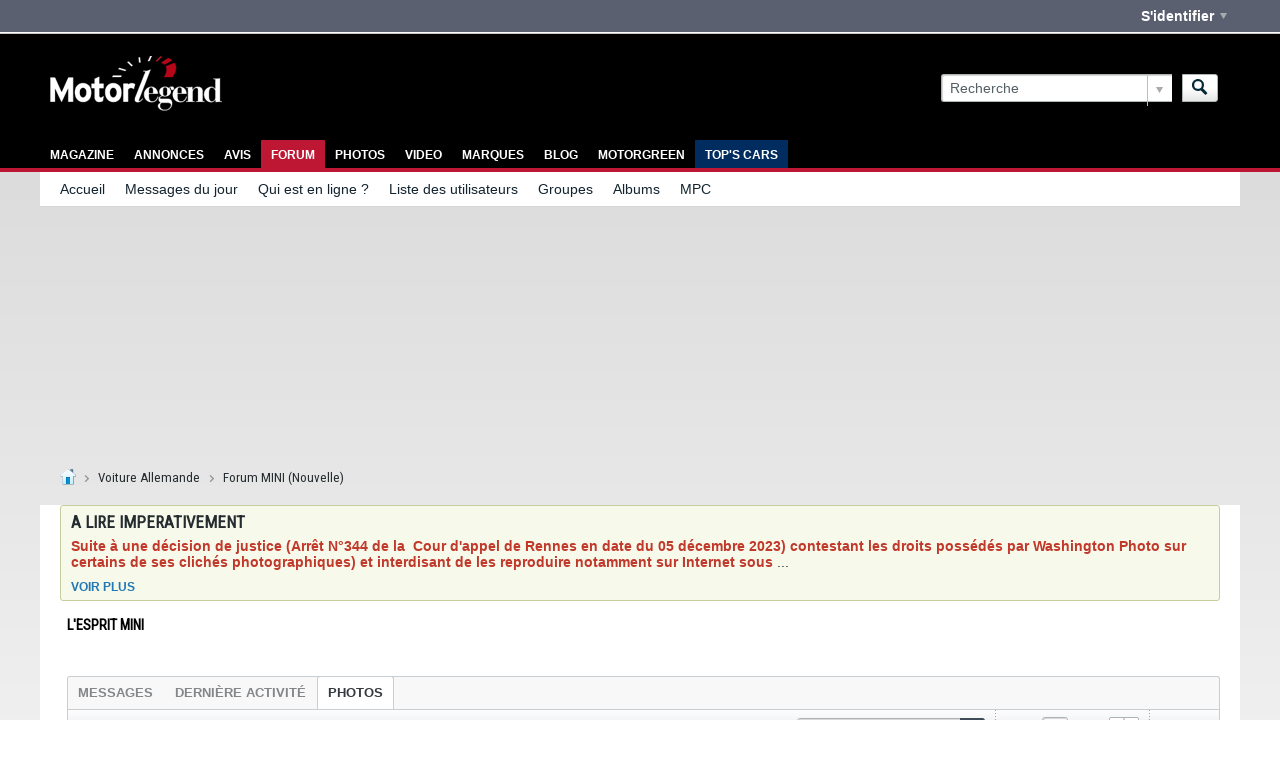

--- FILE ---
content_type: text/html; charset=ISO-8859-1
request_url: https://forums.motorlegend.com/forum/voiture-allemande/forum-mini-nouvelle/14850-l-esprit-mini?view=media
body_size: 9562
content:
<!DOCTYPE html>
<html id="htmlTag" xmlns="http://www.w3.org/1999/xhtml" xmlns:fb="http://www.facebook.com/2008/fbml" xml:lang="fr" lang="fr" dir="ltr">
<head>

	
	
	<base href="https://forums.motorlegend.com/" />
	
		<link rel="Shortcut Icon" href="favicon.ico" type="image/x-icon" />
	

<link rel="stylesheet" type="text/css" href="core/cache/css/style00077l/1714464152-main-cssnormalization.css" />
<link rel="stylesheet" type="text/css" href="core/cache/css/style00077l/1714464152-main.css" />

<script type="cb1b31424e719d5bcc1016a3-text/javascript" src="https://cache.consentframework.com/js/pa/22007/c/Ys4Xf/stub" referrerpolicy="unsafe-url" charset="utf-8"></script>
<script type="cb1b31424e719d5bcc1016a3-text/javascript" src="https://choices.consentframework.com/js/pa/22007/c/Ys4Xf/cmp" referrerpolicy="unsafe-url" charset="utf-8" async></script>

<!-- Google Tag Manager -->
<script type="cb1b31424e719d5bcc1016a3-text/javascript">(function(w,d,s,l,i){w[l]=w[l]||[];w[l].push({'gtm.start':new Date().getTime(),event:'gtm.js'});var f=d.getElementsByTagName(s)[0],j=d.createElement(s),dl=l!='dataLayer'?'&l='+l:'';j.async=true;j.src='https://www.googletagmanager.com/gtm.js?id='+i+dl;f.parentNode.insertBefore(j,f);})(window,document,'script','dataLayer','GTM-T33NZXL');dataLayer.push({'typePub': 'forum'});</script>
<!-- End Google Tag Manager -->

    <script type="cb1b31424e719d5bcc1016a3-text/javascript">
        var optidigitalQueue = optidigitalQueue || {};
        optidigitalQueue.cmd = optidigitalQueue.cmd || [];
    </script>
    <script type="cb1b31424e719d5bcc1016a3-text/javascript" id='optidigital-ad-init' async config='{"adUnit": "/21684682213/forums.motorlegend.com/autres"}' src='//scripts.opti-digital.com/tags/?site=forums-motorlegend'>
    </script>


	
	
	
		
		
	

	

	
	<script type="cb1b31424e719d5bcc1016a3-text/javascript" src="js/header-rollup-575.js"></script>

	<meta property="fb:app_id" content="130139774251031" />
	
		<meta property="og:site_name" content="Forums Auto de Motorlegend" />
		<meta property="og:description" content="Forums dédiés à la nouvelle MINI. En collaboration avec le &lt;A HREF=&quot;http://www.club-nouvelle-mini.com&quot; target='_blank'&gt;Club Nouvelle MINI&lt;/A&gt;. Découvrez aussi le &lt;a href='http://forums.motorlegend.com/vb/forumdisplay.php?f=43'&gt;forum privé du CNM&lt;/a&gt; réservé à ses membres." />
		<meta property="og:url" content="https://forums.motorlegend.com/forum/voiture-allemande/forum-mini-nouvelle/14850-l-esprit-mini" />
		<meta property="og:image" content="https://forums.motorlegend.com/filedata/fetch?filedataid=21067" />
		<meta property="og:type" content="website" />
	
	<link rel="sitemap" href="xmlsitemap.php" type="application/xml" />

	
	
	<link rel="canonical" href="https://forums.motorlegend.com/forum/voiture-allemande/forum-mini-nouvelle/14850-l-esprit-mini" />

	
	<meta name="viewport" content="width=device-width, initial-scale=1, viewport-fit=cover" />

	
	
	
		
		
		
			
			
		
	

	
	
	
		

	<title>
		
			L'ESPRIT MINI - 
		
		Forums Auto de Motorlegend
	</title>

	<meta name="description" content="Forums dédiés à la nouvelle MINI. En collaboration avec le &lt;A HREF=&quot;http://www.club-nouvelle-mini.com&quot; target='_blank'&gt;Club Nouvelle MINI&lt;/A&gt;. Découvrez aussi le &lt;a href='http://forums.motorlegend.com/vb/forumdisplay.php?f=43'&gt;forum privé du CNM&lt;/a&gt; réservé à ses membres." />
	<meta name="generator" content="vBulletin 5.7.5" />

	
	

	<link rel="stylesheet" type="text/css" href="core/cache/css/style00077l/1714464152-css_login.css" />
<link rel="stylesheet" type="text/css" href="core/cache/css/style00077l/1714464152-css_additional.css" />

<script type="cb1b31424e719d5bcc1016a3-text/javascript">
		if (location.hash) {
			document.write('<style type="text/css"> a.anchor { display:none;} <\/style>');
		}

		var uploadUrlTarget = "https://forums.motorlegend.com/uploader/url";
		var pageData = {
			"baseurl": "https://forums.motorlegend.com",
			"baseurl_path": "/",
			"baseurl_core": "https://forums.motorlegend.com/core",
			"baseurl_pmchat": "https://forums.motorlegend.com/pmchat/chat",
			"pageid": "92",
			"pagetemplateid": "4",
			"channelid": "35",
			"nodeid": "14850",
			"userid": "0",
			"username": "Invité",
			"musername": "Invité",
			"user_startofweek": "1",
			
			"user_lang_pickerdateformatoverride": "%d-%m-%Y %H:%i:%s",
			"user_editorstate": "",
			"textDirLeft": "left",
			"textDirRight": "right",
			"textdirection": "ltr",
			"can_use_sitebuilder": "",
			"cookie_prefix": "bb",
			"cookie_path": "/",
			"cookie_domain": ".motorlegend.com",
			"inlinemod_cookie_name": "inlinemod_nodes",
			
				"pagenum": "1",
			
			"languageid": "3",
			"threadmarking": "2",
			"lastvisit": "1762379580",
			"phrasedate": "1696422593",
			"optionsdate": "1697617258",
			
			"current_server_datetime": "1762379580",
			"simpleversion": "v=575",
			
			"showhv_post": "1",
			"nextcron": "1762380000",
			"securitytoken": "guest",
			"privacystatus": "0",
			"flash_message": "",
			"registerurl": "https://forums.motorlegend.com/register",
			"activationurl": "https://forums.motorlegend.com/activateuser",
			"helpurl": "https://forums.motorlegend.com/help",
			"contacturl": "https://forums.motorlegend.com/contact-us",
			"datenow": "05 novembre 2025"
		};
		
		

	</script>
	
	
<link rel="alternate" title="Forums Auto de Motorlegend" type="application/rss+xml" href="https://forums.motorlegend.com/external?type=rss2" />
<link rel="alternate" title="Forums Auto de Motorlegend -- Forum MINI (Nouvelle)" type="application/rss+xml" href="https://forums.motorlegend.com/external?type=rss2&amp;nodeid=35" />
</head>

	







	

<!--[if gte IE 9]>
<body id="vb-page-body" class="l-desktop page92 vb-page ie ie9 view-mode logged-out" itemscope itemtype="http://schema.org/ItemPage" data-usergroupid="1" data-styleid="77>
<![endif]-->

	<!-- Google Tag Manager (noscript) -->
	<noscript><iframe src="https://www.googletagmanager.com/ns.html?id=GTM-T33NZXL" height="0" width="0" style="display:none;visibility:hidden"></iframe></noscript>
	<!-- End Google Tag Manager (noscript) -->

<!--[if !IE]><!-->
<body id="vb-page-body" class="l-desktop page92 vb-page view-mode logged-out" itemscope itemtype="http://schema.org/ItemPage" data-usergroupid="1" data-styleid="77">
<!--<![endif]-->
<script type="cb1b31424e719d5bcc1016a3-text/javascript">
	vBulletin.Responsive.Debounce.checkBrowserSize();
</script>




	


<div class="b-top-menu__background b-top-menu__background--sitebuilder js-top-menu-sitebuilder h-hide-on-small h-hide">
	<div class="b-top-menu__container">
		<ul class="b-top-menu b-top-menu--sitebuilder js-top-menu-sitebuilder--list js-shrink-event-parent">
			
		</ul>
	</div>
</div>

<nav class="b-top-menu__background js-top-menu-user">
	<div class="b-top-menu__container">
		<ul class="b-top-menu b-top-menu--user js-top-menu-user--list js-shrink-event-parent">
			




	



	<li class="b-top-menu__item b-top-menu__item--no-left-divider b-top-menu__item--no-right-divider username-container js-shrink-event-child">

		<div class="b-comp-menu-dropdown b-comp-menu-dropdown--headerbar js-comp-menu-dropdown b-comp-menu-dropdown--open-on-hover js-login-menu">
			<div id="lnkLoginSignupMenu" class="b-comp-menu-dropdown__trigger js-comp-menu-dropdown__trigger b-comp-menu-dropdown__trigger--arrow b-comp-menu-dropdown__trigger--headerbar js-button" tabindex="0">
				S'identifier
			</div>

			<ul class="b-comp-menu-dropdown__content js-comp-menu-dropdown__content b-comp-menu-dropdown__content--right">

				<li class="b-comp-menu-dropdown__content-item js-comp-menu-dropdown__content-maintain-menu b-comp-menu-dropdown__content-item--no-hover">
					

<div class='js-login-form-main-container login-form-main-container'>

<div class="js-error-box error h-margin-bottom-l h-hide"></div>

<div class="js-login-message-box login-message-box h-hide">
	<div class="h-center-container"><div class="h-center">Connexion en cours...</div></div>
</div>

<form action="" method="post" class="h-clearfix js-login-form-main ">
	<div class="login-fieldset table">
		<div class="tr">
			
				
					
				
			
			<span class="td">
				<input type="text" name="username" value="" class="js-login-username b-form-input__input b-form-input__input--full" placeholder="Identifiant / Adresse email" />
			</span>
		</div>
		<div class="tr">
			<span class="td">
				<input type="password" autocomplete="off" name="password" class="js-login-password b-form-input__input b-form-input__input--full" placeholder="Mot de passe" />
			</span>
		</div>
	</div>

	
	

	<div class="secondary-controls h-left h-clear-left h-margin-top-s">
		<label><input type="checkbox" name="rememberme"  />Se souvenir de moi</label>
	</div>

	<div class="primary-controls h-right h-clear-right h-margin-top-s">
		<button type="button" class="js-login-button b-button b-button--primary">S'identifier</button>
	</div>

	<div class="secondary-controls h-left h-clear-left">
		<a href="https://forums.motorlegend.com/lostpw" class='b-link lost-password-link'>Oubli de votre mot de passe ou de votre identifiant ?</a>
	</div>

	<div class="primary-controls h-right h-clear-right">
		
			
			
			
		
		
	</div>

</form>
</div>
				</li>

				
				

				<li id="externalLoginProviders" class="b-comp-menu-dropdown__content-item js-comp-menu-dropdown__content-maintain-menu b-comp-menu-dropdown__content-item--no-hover js-external-login-providers h-clearfix">
					<span class="h-left h-margin-left-s login-external-label">S' identifier avec</span>
					
					
						<span class="h-left h-margin-left-m js-external-login-provider js-external-login-provider--facebook">
							<a href="#" id="lnkFacebookLogin" title="Facebook"><span class="b-icon b-icon__facebook-24 b-icon--show-on-xsmall h-block">Facebook</span></a>
						</span>
					
					
				</li>

			</ul>

		</div>

	</li>

	

		</ul>
	</div>
</nav>

<div id="sitebuilder-wrapper" class="noselect h-clearfix h-hide-on-small">
	
</div>

<div class="main-navbar-bottom-line"></div>

<div id="outer-wrapper">
<div id="wrapper">

	
	<div id="header-axd" class="header-edit-box axdnum_1 h-clearfix">
		
		<div class="axd-container axd-container_header">
			<div class="admin-only">
				
			</div>
			<div class="axd axd_header">
				
			</div>
		</div>
		<div class="axd-container axd-container_header2">
			<div class="admin-only">
				
			</div>
			<div class="axd axd_header2">
				
			</div>
		</div>
	</div>

	
	
	
	
	<header class="b-top-background__header-mainnav-subnav">

		
		<div class="b-top-background__header-mainnav">

			
			<div id="header" class="noselect">
				<div class="header-cell header-edit-box">
					
					<div class="site-logo">
						<a href="https://www.motorlegend.com"><img src="filedata/fetch?filedataid=21067" data-orig-src="filedata/fetch?filedataid=21067" alt="Logo" title="Powered by vBulletin" /></a>
					</div>
				</div>
				<div class="toolbar">
					<ul class="h-right">
						
						
						
						<li class="search-container">
							<form id="searchForm" action="https://forums.motorlegend.com/search" class="h-left" method="GET">
								<div class="h-left">

									
									<div class="search-box h-clearfix">

										<div class="search-term-container">

											<input type="text" name="q" id="q" placeholder="Recherche" class="search-term b-form-input__input b-form-input__input--shadow" autocomplete="off" />

											<div class="search-menu-container h-clearfix">
												<div class="vertical-divider-left"></div>
												<div class="b-comp-menu-dropdown js-comp-menu-dropdown b-comp-menu-dropdown--open-on-hover b-comp-menu-dropdown--header-search">
													<div class="b-comp-menu-dropdown__trigger js-comp-menu-dropdown__trigger b-comp-menu-dropdown__trigger--arrow js-button" tabindex="0"></div>
													<ul class="b-comp-menu-dropdown__content js-comp-menu-dropdown__content">

	<li class="b-comp-menu-dropdown__content-item b-comp-menu-dropdown__content-item--first b-comp-menu-dropdown__content-item--no-hover js-comp-menu-dropdown__content-maintain-menu">

		<div class="searchPopupBody">

			<label><input type="checkbox" name="searchFields[title_only]" class="searchFields_title_only" value="1" />Rechercher dans les intitulés uniquement</label>

			

			
				
				
					<label><input type="checkbox" name="searchFields[channel][]" class="searchFields_channel" value="35" />Rechercher dans Forum MINI (Nouvelle) uniquement</label>
				
			

			<div class="b-button-group h-margin-top-xs">
				<button type="submit" id="btnSearch-popup" class="b-button b-button--primary">Recherche</button>
			</div>

		</div>

		<input type="hidden" name="searchJSON" value="" />
	</li>

	<li class="b-comp-menu-dropdown__content-item js-comp-menu-dropdown__content-maintain-menu">
		<a href="#" id="btnAdvSearch" class="adv-search-btn">Recherche avancée</a>
	</li>

</ul>
												</div>
											</div>

										</div>

										<button type="submit" id="btnSearch" class="search-btn" title="Recherche"><span class="b-icon b-icon__search"></span></button>

									</div>

								</div>
							</form>
						</li>
						
					</ul>
				</div>
				
			</div>

			
			<nav id="channel-tabbar" class="h-clearfix noselect">
				<ul class="channel-tabbar-list h-left b-comp-menu-horizontal js-comp-menu-horizontal js-comp-menu--dropdown-on-small b-comp-menu-dropdown--inactive js-comp-menu-dropdown__content--main-menu h-hide-on-small js-shrink-event-parent">

					
						
					

					
					
					
						
						
						
						<li class=" section-item js-shrink-event-child">
							<a   href="https://www.motorlegend.com" class="h-left navbar_magazine">MAGAZINE</a>
							
								<span class="channel-tabbar-divider"></span>
							
							<span class="mobile dropdown-icon"><span class="icon h-right"></span></span>
						</li>
					
						
						
						
						<li class=" section-item js-shrink-event-child">
							<a   href="https://www.motorlegend.com/occasion-voiture/" class="h-left navbar_annonces">ANNONCES</a>
							
								<span class="channel-tabbar-divider"></span>
							
							<span class="mobile dropdown-icon"><span class="icon h-right"></span></span>
						</li>
					
						
						
						
						<li class=" section-item js-shrink-event-child">
							<a   href="https://www.motorlegend.com/avis/" class="h-left navbar_avis">AVIS</a>
							
								<span class="channel-tabbar-divider"></span>
							
							<span class="mobile dropdown-icon"><span class="icon h-right"></span></span>
						</li>
					
						
						
						
						<li class="current section-item js-shrink-event-child">
							<a   href="" class="h-left navbar_test">FORUM</a>
							
								<span class="channel-tabbar-divider"></span>
							
							<span class="mobile dropdown-icon"><span class="icon h-right"></span></span>
						</li>
					
						
						
						
						<li class=" section-item js-shrink-event-child">
							<a   href="https://photo-voiture.motorlegend.com/" class="h-left navbar_photos">PHOTOS</a>
							
								<span class="channel-tabbar-divider"></span>
							
							<span class="mobile dropdown-icon"><span class="icon h-right"></span></span>
						</li>
					
						
						
						
						<li class=" section-item js-shrink-event-child">
							<a   href="https://www.motorlegend.com/video-voiture/" class="h-left navbar_video">VIDEO</a>
							
								<span class="channel-tabbar-divider"></span>
							
							<span class="mobile dropdown-icon"><span class="icon h-right"></span></span>
						</li>
					
						
						
						
						<li class=" section-item js-shrink-event-child">
							<a   href="https://www.motorlegend.com/marque-voiture.php" class="h-left navbar_marques">MARQUES</a>
							
								<span class="channel-tabbar-divider"></span>
							
							<span class="mobile dropdown-icon"><span class="icon h-right"></span></span>
						</li>
					
						
						
						
						<li class=" section-item js-shrink-event-child">
							<a   href="https://blog.motorlegend.com" class="h-left navbar_blog">BLOG</a>
							
								<span class="channel-tabbar-divider"></span>
							
							<span class="mobile dropdown-icon"><span class="icon h-right"></span></span>
						</li>
					
						
						
						
						<li class=" section-item js-shrink-event-child">
							<a target='_blank'  href="https://www.motorgreen.fr" class="h-left navbar_motorgreen">MOTORGREEN</a>
							
								<span class="channel-tabbar-divider"></span>
							
							<span class="mobile dropdown-icon"><span class="icon h-right"></span></span>
						</li>
					
						
						
						
						<li class=" section-item js-shrink-event-child">
							<a target='_blank'  href="https://www.tops-cars.fr" class="h-left navbar_top8217s_cars">TOP'S CARS</a>
							
							<span class="mobile dropdown-icon"><span class="icon h-right"></span></span>
						</li>
					
					
				</ul>
			</nav>


		</div>


		
		<nav id="channel-subtabbar" class="h-clearfix  h-hide-on-small h-block js-channel-subtabbar">
			<ul class="h-left channel-subtabbar-list js-channel-subtabbar-list js-shrink-event-parent">
				
					
					
					<li class=" js-shrink-event-child">
						<a   href="" class="navbar_accueil">Accueil</a>
					</li>
				
					
					
					<li class=" js-shrink-event-child">
						<a   href="search?searchJSON=%7B%22last%22%3A%7B%22from%22%3A%22lastDay%22%7D%2C%22view%22%3A%22topic%22%2C%22starter_only%22%3A+1%2C%22sort%22%3A%7B%22lastcontent%22%3A%22desc%22%7D%2C%22exclude_type%22%3A%5B%22vBForum_PrivateMessage%22%5D%7D" class="navbar_messages_du_jour">Messages du jour</a>
					</li>
				
					
					
					<li class=" js-shrink-event-child">
						<a   href="online" class="navbar_qui_est_en_ligne_">Qui est en ligne ?</a>
					</li>
				
					
					
					<li class=" js-shrink-event-child">
						<a   href="memberlist" class="navbar_liste_des_utilisateurs">Liste des utilisateurs</a>
					</li>
				
					
					
					<li class=" js-shrink-event-child">
						<a   href="social-groups" class="navbar_groupes">Groupes</a>
					</li>
				
					
					
					<li class=" js-shrink-event-child">
						<a   href="special/albums" class="navbar_albums">Albums</a>
					</li>
				
					
					
					<li class=" js-shrink-event-child">
						<a   href="https://jeux-voiture.motorlegend.com" class="navbar_mpc">MPC</a>
					</li>
				
			</ul>
		</nav>


	</header>

	<!-- Billboard_1 -->
	<div id='optidigital-adslot-Billboard_1' style='display:none;' class="Billboard_1"></div>
	<div id='optidigital-adslot-Mobile_Top' style='display:none;' class="Mobile_Top"></div>

	
		
	

	
	
		
		<nav class="breadcrumbs-wrapper">
		<ul id="breadcrumbs" class="h-clearfix" itemprop="breadcrumb">
			<li class="crumb">
				<a class="crumb-link h-flex-valign-center" href="https://www.motorlegend.com">
					<span class="b-icon b-icon__home" title="Accueil"></span>
				</a>
			</li>
			
				
					
					
				
				<li class="crumb">
					<span class="b-icon b-icon__chevron-right--gray separator"></span>
					
						<a class="crumb-link" href="https://forums.motorlegend.com/forum/voiture-allemande">Voiture Allemande</a>
					
				</li>
			
				
					
					
				
				<li class="crumb">
					<span class="b-icon b-icon__chevron-right--gray separator"></span>
					
						<a class="crumb-link" href="https://forums.motorlegend.com/forum/voiture-allemande/forum-mini-nouvelle">Forum MINI (Nouvelle)</a>
					
				</li>
			
		</ul>
		</nav>
	

	

	
	
		
			
			
				
				
				
			
		
			
			
				
				
				
			
		
	

	

	


	


	
	<main id="content">
		<div class="canvas-layout-container js-canvas-layout-container">

<div id="canvas-layout-full" class="canvas-layout" data-layout-id="1">

	

	

		
	



	



<!-- row -->
<div class="canvas-layout-row l-row no-columns h-clearfix">

	
	

	

		
		
		

		
	





	



	



	




	
	







<!-- section 200 -->



<div class="canvas-widget-list section-200 js-sectiontype-global_after_breadcrumb h-clearfix l-col__large-12 l-col__small--full l-wide-column">

	

	

	

</div>

	

</div>

	

		
	



	



<!-- row -->
<div class="canvas-layout-row l-row no-columns h-clearfix">

	
	

	

		
		
		

		
	





	



	



	




	
	







<!-- section 2 -->



<div class="canvas-widget-list section-2 js-sectiontype-notice h-clearfix l-col__large-12 l-col__small--full l-wide-column">

	

	
	<!-- *** START WIDGET widgetid:37, widgetinstanceid:20, template:widget_announcement *** -->
	
	


	
	





<div class="b-module canvas-widget default-widget announcement-widget" id="widget_20" data-widget-id="37" data-widget-instance-id="20">
	
	<div class="widget-header h-clearfix">
		
		
			
		

		<div class="module-title h-left">
			
				<h1 class="main-title js-main-title hide-on-editmode">Annonce</h1>
				
				
				
			
		</div>
		
			<div class="module-buttons">
				
					<span class="toggle-button module-button-item collapse" title="Réduire" data-toggle-title="Développer"><span class="b-icon b-icon__toggle-collapse">Réduire</span></span>
				
			</div>
		
	</div>
	

	<div class="widget-content">
		
			
				<div class="announcement-tabs">
					<ul>
						
						
							
							<li><a href="#announcementtabs-20-24"></a></li>
						
						
					</ul>
					
					
						<div id="announcementtabs-20-24" class="tab" data-index="0" data-id="24">
							
							
							<h3>A LIRE IMPERATIVEMENT</h3>
							<div class="announcementtext restore h-hide"><b><span style="color:#c0392b">Suite à une décision de justice (Arrêt N°344 de la  Cour d'appel de Rennes en date du 05 décembre 2023) contestant les droits possédés par Washington Photo sur certains de ses clichés photographiques) et interdisant de les reproduire notamment sur Internet sous peine de poursuites financières, il est donc interdit de poster et donc reproduire dans nos forums (notamment le forum endurance) toute photo issue du fonds photographique de Washington Photo. La transgression de cette interdiction exposera ses auteurs à des poursuites juridiques. Nous vous demandons donc de respecter scrupuleusement cette interdiction.</span></b></div>
						</div>
					
					<div class="condense-text h-hide">
						<div class="see-more">Voir plus</div>
						<div class="see-less">Voir moins</div>
					</div>
					
				</div>
				
			
				
	</div>
</div>
	<!-- *** END WIDGET widgetid:37, widgetinstanceid:20, template:widget_announcement *** -->

	<!-- *** START WIDGET widgetid:57, widgetinstanceid:21, template:widget_pagetitle *** -->
	
	


	
	





	
	
	
		
		
	







	




	



<div class="b-module canvas-widget default-widget page-title-widget widget-no-header-buttons widget-no-border" id="widget_21" data-widget-id="57" data-widget-instance-id="21">
	
	<div class="widget-header h-clearfix">
		
		

		<div class="module-title h-left">
			
				<h1 class="main-title js-main-title hide-on-editmode">L'ESPRIT MINI</h1>
				
				
				
			
		</div>
		
			<div class="module-buttons">
				
					<span class="toggle-button module-button-item collapse" title="Réduire" data-toggle-title="Développer"><span class="b-icon b-icon__toggle-collapse">Réduire</span></span>
				
			</div>
		
	</div>
	


	
	

</div>
	<!-- *** END WIDGET widgetid:57, widgetinstanceid:21, template:widget_pagetitle *** -->


	

</div>

	

</div>

	

		
	



	



<!-- row -->
<div class="canvas-layout-row l-row no-columns h-clearfix">

	
	

	

		
		
		

		
	





	



	



	




	
	

	
	







<!-- section 0 -->



<div class="canvas-widget-list section-0 js-sectiontype-primary js-sectiontype-secondary h-clearfix l-col__large-12 l-col__small--full l-wide-column">

	

	
	<!-- *** START WIDGET widgetid:8, widgetinstanceid:22, template:widget_conversationdisplay *** -->
	



	
		
	
	
		
			
		
	

	
	
	
	
		
		
		
		
		

		
			
			
			

			
			
			
			
				
			
			
			
				
			

			
				
			
			

			

			

			
				
			

			

			

			

			
			
			

			
			

			
				
			

			
				
					
				
				
					
				
				
				
				
				
				
				
				
				
				
				
				
				
				
				
			

			
			

			
				
			


			
			

			
			
			

			

			
			
			
			
			
			

		
	

	
	
	
		
		
		 
	

	
	
	
		
		
	

	<div class="b-module canvas-widget default-widget conversation-content-widget  forum-conversation-content-widget widget-tabs widget-no-border widget-no-header-buttons  axd-container" id="widget_22" data-widget-id="8" data-widget-instance-id="22" data-widget-default-tab="">
		
			<div class="conversation-status-messages">
				
				
				
				
				<div class="conversation-status-message notice h-hide"><span></span><div class="close">X</div></div>
			</div>

			<div class="widget-header h-clearfix">
				<div class="module-title h-left main-header-title">
					
				</div>
				<div class="module-buttons">
					<span class="toggle-button module-button-item collapse" title="Réduire" data-toggle-title="Développer"><span class="b-icon b-icon__toggle-collapse">Réduire</span></span>
				</div>
				
				
				<div class="conversation-controls h-right h-clear hide-on-editmode b-button-group h-margin-bottom-l js-movable-toolbar-button-container">
					
				</div>
				
					<div class="widget-tabs-nav h-clear">
						<a id="topic-module-top" class="anchor js-module-top-anchor"></a>
						
						<ul class="ui-tabs-nav hide-on-editmode h-left b-comp-menu-horizontal js-module-tab-menu js-comp-menu-horizontal js-comp-menu--dropdown-on-xsmall b-comp-menu-dropdown--inactive">
							
							
							<li><a href="#thread-view-tab" data-href="https://forums.motorlegend.com/forum/voiture-allemande/forum-mini-nouvelle/14850-l-esprit-mini?view=thread">Messages</a></li>
							
							<li><a href="#stream-view-tab" data-href="https://forums.motorlegend.com/forum/voiture-allemande/forum-mini-nouvelle/14850-l-esprit-mini?view=stream">Dernière activité</a></li>
							
							<li><a href="#media-view-tab" data-href="https://forums.motorlegend.com/forum/voiture-allemande/forum-mini-nouvelle/14850-l-esprit-mini?view=media">Photos</a></li>
						</ul>
					</div>
				
			</div>
			<div class="widget-content tab widget-tabs-panel">
				<input type="hidden" name="canmoderate" id="canmoderate" value="0" />
				
					
					
				
				<div id="media-view-tab" class="conversation-view conversation-media-view">
					
						
					
					
						
							
						
					

					


	
		
	



	











<div class="conversation-toolbar-wrapper  top h-clear hide-on-editmode
	
		scrolltofixed-floating
		scrolltofixed-top
	
" data-allow-history="1">
	<div class="conversation-toolbar">


		

		
			
			<div class="toolset-left">

				
				<div class="conversation-toolbar-height-shim js-shrink-event-child">
					<div class="b-button">&nbsp;</div>
				</div>

			</div>
		
		

		

		<ul class="toolset-right js-shrink-event-parent">

			
				<li class="toolbar-search h-hide-on-small js-shrink-event-child">
					<form name="toolbar-search-form" action="activity/get" method="post" class="toolbar-search-form">
						<input type="hidden" name="nodeid" value="14850" />
						<input type="hidden" name="view" value="media" />
						
							<input type="hidden" name="per-page" value="15" />
							<input type="hidden" name="pagenum" value="1" />
						

						<div class="js-toolbar-search-inner b-form-input__input-with-button-container b-form-input__input-with-button-container--full">

							<input type="text" name="q" value="" class="b-form-input__input b-form-input__input--with-button b-form-input__input--shadow js-filter-search" placeholder="Recherche" data-filter-name="Recherche" />

							<button type="submit" name="btnSearch" id="btnSearch-top" class="b-form-input__inside-button"><span class="b-form-input__inside-button-icon b-icon b-icon__search-gray-s">Recherche</span></button>

						</div>

					</form>
				</li>
				<li class="h-hide-on-small js-shrink-event-child">
					<div class="toolbar-divider">
						<span class="toolbar-divider-inner"></span>
					</div>
				</li>
			

			
			
				
			

			
			
				<li class="toolbar-pagenav js-toolbar-pagenav h-hide-on-xsmall js-shrink-event-child">
					<div class="toolbar-pagenav-wrapper">
						<!-- Page Nav controls -->











<div class="pagenav-controls ">
	<form class="pagenav-form h-clearfix" action="https://forums.motorlegend.com/forum/voiture-allemande/forum-mini-nouvelle/14850-l-esprit-mini">
		<input type="hidden" class="defaultpage" value="1" />
		
		<div class="pagenav h-left">
			Page <input type="text" name="page" class="js-pagenum textbox h-padding-horiz-none b-form-input__input--shadow" value="1" /> sur <span class="pagetotal">1</span>
		</div>

		<div class="horizontal-arrows h-left">
			<a  class="arrow left-arrow h-disabled"  title="Page précédente" rel="prev"><span class="vb-icon vb-icon-arrow-left"></span></a>
			<a  class="arrow right-arrow h-disabled"  title="Page suivante" rel="next"><span class="vb-icon vb-icon-arrow-right"></span></a>
		</div>
	</form>	
</div>
					</div>
				</li>
				
					<li class="h-hide-on-xsmall js-shrink-event-child">
						<div class="toolbar-divider">
							<span class="toolbar-divider-inner"></span>
						</div>
					</li>
				
			

			
				<li class="toolbar-filter toolbar-filter-top js-shrink-event-child">
					<div class="filter-wrapper h-clearfix js-button" tabindex="0">
						<div class="label h-left">Filtre</div>
						<div class="arrow vb-icon-wrapper h-left"><span class="vb-icon vb-icon-triangle-down-wide"></span></div>
					</div>
				</li>
			

			

			
		</ul>
	</div>


	

	
		
			
		
		
		<form action="activity/get" method="post" class="toolbar-filter-overlay h-clearfix">
			<input type="hidden" name="nodeid" value="14850" />
			<input type="hidden" name="view" value="media" />
			
			
			
			
			
				<input type="hidden" name="per-page" value="15" />
				<input type="hidden" name="pagenum" value="1" />
			
			
			
			
				<input type="hidden" name="userid" value="0" />
			
			
			
			<input type="hidden" name="showChannelInfo" value="1" />
			<ul class="filter-options-list">
				
				
				<li>
					<div class="filter-header">Heure</div>
					<div class="filter-options">
						
						
						
						
						
						
						
						
						
							
						
						
						
						

						
							<label><input type="radio" name="filter_time" value="time_all" checked="checked" class="js-default-checked" /><span>Tout</span></label>
						
						<label><input type="radio" name="filter_time" value="time_today" /><span>Aujourd'hui</span></label>
						<label><input type="radio" name="filter_time" value="time_lastweek" /><span>La semaine dernière</span></label>
						<label><input type="radio" name="filter_time" value="time_lastmonth" /><span>Le mois dernier</span></label>
					</div>
				</li>
				

				

				
				<li>
					<div class="filter-header">Afficher</div>
					<div class="filter-options">
						
						
						
						
						
						
						
						
						
						
						
						
						
						
						
							
						
						
						
						

						<label><input type="radio" name="filter_show" value="show_all" checked="checked" class="js-default-checked" /><span>Tout</span></label>
						<label><input type="radio" name="filter_show" value="vBForum_Text" /><span>Discussions uniquement</span></label>
						<label><input type="radio" name="filter_show" value="vBForum_Gallery" /><span>Photos uniquement</span></label>
						<label><input type="radio" name="filter_show" value="vBForum_Video" /><span>Vidéos uniquement</span></label>
						<label><input type="radio" name="filter_show" value="vBForum_Link" /><span>Liens uniquement</span></label>
						<label><input type="radio" name="filter_show" value="vBForum_Poll" /><span>Sondages uniquement</span></label>
						<label><input type="radio" name="filter_show" value="vBForum_Event" /><span>Événements uniquement</span></label>
					</div>
				</li>
				
				
				
				
				
				

				

				
				<!-- end if prefixsets -->
			</ul>
		</form>

		

		<div class="filtered-by h-clearfix h-hide">
			<label>Filtré par:</label>
			<div class="filter-text-wrapper h-left">
				
				
				
			</div>
			<a href="#" class="clear-all h-hide">Tout nettoyer</a>
		</div>
		<div class="new-conversations-strip"><span></span> nouveaux messages</div>
	
</div>



	<div class="h-show-on-xsmall h-right h-margin-top-l js-under-toolbar-pagenav h-margin-bottom-m">
		


	



	


<div class="pagenav-container h-clearfix noselect h-hide pagenav-container--no-margin">
	<div class="js-pagenav pagenav h-right js-shrink-event-parent" data-baseurl="https://forums.motorlegend.com/forum/voiture-allemande/forum-mini-nouvelle/14850-l-esprit-mini">

		

		
		
			<a class="js-pagenav-button js-pagenav-prev-button b-button b-button--secondary h-hide-imp js-shrink-event-child" data-page="0" href="" tabindex="0">Précédent</a>
		

		
		
		
		
		
		<a class="js-pagenav-button b-button b-button--narrow js-shrink-event-child b-button--secondary js-pagenav-button--template h-hide-imp" data-page="0" href="https://forums.motorlegend.com/forum/voiture-allemande/forum-mini-nouvelle/14850-l-esprit-mini?view=media" tabindex="0">template</a>

		
		
			<a class="js-pagenav-button js-pagenav-next-button b-button b-button--secondary h-hide-imp js-shrink-event-child" data-page="0" href="" tabindex="0">Suivante</a>
		

	</div>
</div>
	</div>

					<div class="conversation-content">
						<ul class="conversation-list list-container h-clearfix   media-view">
							
								

								


<div class="js-post js-slideshow__gallery-node" data-nodeid="-2" data-sort="thread">



	<input type="hidden" class="albumSlideShowPageNo" value="1" />
	<input type="hidden" class="albumSlideShowPerPage" value="15" />

	
	
		<div class="conversation-empty">Aucune photo trouvé.</div>
	





</div>

							
							
							
							

							

							
							
							
						</ul>
					</div>
				</div>
				
					


	



	


<div class="pagenav-container h-clearfix noselect h-hide">
	<div class="js-pagenav pagenav h-right js-shrink-event-parent" data-baseurl="https://forums.motorlegend.com/forum/voiture-allemande/forum-mini-nouvelle/14850-l-esprit-mini">

		

		
		
			<a class="js-pagenav-button js-pagenav-prev-button b-button b-button--secondary h-hide-imp js-shrink-event-child" data-page="0" tabindex="0">Précédent</a>
		

		
		
		
		
		
		<a class="js-pagenav-button b-button b-button--narrow js-shrink-event-child b-button--secondary js-pagenav-button--template h-hide-imp" data-page="0" tabindex="0">template</a>

		
		
			<a class="js-pagenav-button js-pagenav-next-button b-button b-button--secondary h-hide-imp js-shrink-event-child" data-page="0" tabindex="0">Suivante</a>
		

	</div>
</div>
					
						<div class="h-margin-top-xl"></div>
					
				

				
			</div>
		
		
	</div>
	<script type="cb1b31424e719d5bcc1016a3-text/javascript">
	(function(){
	
		window.vBulletin = window.vBulletin || {};
		vBulletin.widget = vBulletin.widget || {};
		vBulletin.conversation = vBulletin.conversation || {};
	
		vBulletin.conversation.COMMENTS_PER_PAGE = Number('25') || 25;
		vBulletin.conversation.POSTS_PER_PAGE = Number('15') || 15;
	})();
	</script>





	<!-- *** END WIDGET widgetid:8, widgetinstanceid:22, template:widget_conversationdisplay *** -->


	

</div>

	

</div>

	

		
	



	



<!-- row -->
<div class="canvas-layout-row l-row no-columns h-clearfix">

	
	

	

		
		
		

		
	





	



	



	




	
	







<!-- section 3 -->



<div class="canvas-widget-list section-3 js-sectiontype-extra h-clearfix l-col__large-12 l-col__small--full l-wide-column">

	

	

	

</div>

	

</div>

	

		
	



	



<!-- row -->
<div class="canvas-layout-row l-row no-columns h-clearfix">

	
	

	

		
		
		

		
	





	



	



	




	
	







<!-- section 201 -->



<div class="canvas-widget-list section-201 js-sectiontype-global_before_footer h-clearfix l-col__large-12 l-col__small--full l-wide-column">

	

	

	

</div>

	

</div>

	

</div>

</div>
	<div class="h-clear"></div>
	<div class="multi-opti">
		<div id='optidigital-adslot-Multi_1' style='display:none;' class="multi Multi_1"></div>
		<div id='optidigital-adslot-Multi_2' style='display:none;' class="multi Multi_2"></div>
		<div id='optidigital-adslot-Multi_3' style='display:none;' class="multi Multi_3"></div>
		<div id='optidigital-adslot-Multi_4' style='display:none;' class="multi Multi_4"></div>
		<div id='optidigital-adslot-Multi_5' style='display:none;' class="multi Multi_5"></div>
		<div id='optidigital-adslot-Multi_6' style='display:none;' class="multi Multi_6"></div>
		<div id='optidigital-adslot-Mobile_Multi_1' style='display:none;' class="Mobile_Multi_1"></div>
		<div id='optidigital-adslot-Mobile_Multi_2' style='display:none;' class="Mobile_Multi_2"></div>
		<div id='optidigital-adslot-Mobile_Multi_3' style='display:none;' class="Mobile_Multi_3"></div>
		<div id='optidigital-adslot-Mobile_Multi_4' style='display:none;' class="Mobile_Multi_4"></div>
		<div id='optidigital-adslot-Mobile_Multi_5' style='display:none;' class="Mobile_Multi_5"></div>
		<div id='optidigital-adslot-Mobile_Multi_6' style='display:none;' class="Mobile_Multi_6"></div>
	</div>
</main>

	<footer id="footer">
		
		
		<nav id="footer-tabbar" class="h-clearfix js-shrink-event-parent">
			
			
			
			
			
				
			
			
			<ul class="h-left js-footer-chooser-list h-margin-left-xxl js-shrink-event-child">
				
				
					<li>

						<div class="b-comp-menu-dropdown js-comp-menu-dropdown b-comp-menu-dropdown--open-on-hover b-comp-menu-dropdown--direction-up js-languagechooser js-select-on-xsmall h-margin-right-l">
							<div class="b-comp-menu-dropdown__trigger js-comp-menu-dropdown__trigger b-comp-menu-dropdown__trigger--arrow">
								
									
								
									
										Français
									
								
							</div>
							<ul class="b-comp-menu-dropdown__content js-comp-menu-dropdown__content b-comp-menu-dropdown__content--left">
								
									<li class="b-comp-menu-dropdown__content-item">
										<a href="#" data-languageid="1">English (US)</a>
									</li>
								
									<li class="b-comp-menu-dropdown__content-item b-comp-menu-dropdown__content-item--current">
										<a href="#" data-languageid="3">Français</a>
									</li>
								
							</ul>
						</div>

					</li>
				
				
			</ul>

			<ul class="nav-list h-right js-footer-nav-list h-margin-right-xxl b-comp-menu-horizontal js-comp-menu-horizontal js-comp-menu--dropdown-on-xsmall b-comp-menu-dropdown--inactive js-shrink-event-child" data-dropdown-trigger-phrase="go_to_ellipsis" data-dropdown-menu-classes="h-margin-vert-l b-comp-menu-dropdown--direction-up" data-dropdown-trigger-classes="b-comp-menu-dropdown__trigger--arrow">
				
				
					
					
					
						
						
					
					
					
					
					
					
					
					

					<li class="">
						<a rel="nofollow" href="https://forums.motorlegend.com/help">Help</a>
					</li>

				
					
					
					
					
					
					
					
					
					
					

					<li class="">
						<a href="https://www.motorlegend.com/contact/">Nous contacter</a>
					</li>

				
					
					
					
					
					
					
					
					
					
					

					<li class="">
						<a href="https://www.motorlegend.com/confidentialite.php">Confidentialité</a>
					</li>

				
				<li><a href="#" class="js-footer-go-to-top">Haut de page</a></li>
			</ul>
		</nav>
		
	</footer>
</div>
<div id="footer-copyright">
	<div id="footer-user-copyright">(C) 1999-2023 <a href="https://www.motorlegend.com">Motorlegend.com</a></div>
	<div id="footer-vb-copyright">Powered by <a href="https://www.vbulletin.com" id="vbulletinlink">vBulletin&reg;</a> Version 5.7.5<br />Copyright &copy; 2025 MH Sub I, LLC dba vBulletin. All rights reserved.</div>
	<div id="footer-current-datetime">Fuseau horaire GMT +1. Il est actuellement 22h53.</div>
</div>
</div>

<div id="loading-indicator" class="js-loading-indicator b-ajax-loading-indicator h-hide">
	<span>Chargement...</span>
</div>
<div class="js-flash-message b-ajax-loading-indicator b-ajax-loading-indicator--medium h-hide">
	<span class="js-flash-message-content"></span>
</div>
<div id="confirm-dialog" class="sb-dialog">
	<div class="dialog-content h-clearfix">
		<div class="icon h-left"></div>
		<div class="message"></div>
	</div>
	<div class="b-button-group">
		<button id="btnConfirmDialogYes" type="button" class="b-button b-button--primary js-button">Oui</button>
		<button id="btnConfirmDialogNo" type="button" class="b-button b-button--secondary js-button">Non</button>
	</div>
</div>
<div id="alert-dialog" class="sb-dialog">
	<div class="dialog-content h-clearfix">
		<div class="icon h-left"></div>
		<div class="message"></div>
	</div>
	<div class="b-button-group">
		<button id="btnAlertDialogOK" type="button" class="b-button b-button--primary js-button">OK</button>
	</div>
</div>
<div id="prompt-dialog" class="sb-dialog">
	<div class="dialog-content table h-clearfix">
		<div class="message td"></div>
		<div class="input-box-container td">
			<input type="text" class="input-box textbox" />
			<textarea class="input-box textbox h-hide" rows="3"></textarea>
		</div>
	</div>
	<div class="js-prompt-error h-hide"></div>
	<div class="b-button-group">
		<button id="btnPromptDialogOK" type="button" class="b-button b-button--primary js-button">OK</button>
		<button id="btnPromptDialogCancel" type="button" class="b-button b-button--secondary js-button">Annuler</button>
	</div>
</div>
<div id="slideshow-dialog" class="sb-dialog slideshow">
	<div class="b-icon b-icon__x-square--gray close-btn">X</div>
	<div class="slideshow-wrapper"></div>
	<div class="caption"></div>
	<div class="thumbnails-wrapper">
		<div class="thumbnails"></div>
	</div>

</div>

<div class="unsubscribe-overlay-container"></div>

<div id="fb-root" data-facebook-language="fr_FR"></div>




<script type="cb1b31424e719d5bcc1016a3-text/javascript" src="https://ajax.googleapis.com/ajax/libs/jquery/3.5.1/jquery.min.js"></script>



<script type="cb1b31424e719d5bcc1016a3-text/javascript">window.jQuery || document.write('<script type="text/javascript" src="js/jquery/jquery-3.5.1.min.js"><\/script>');</script>

<script type="cb1b31424e719d5bcc1016a3-text/javascript" src="js/footer-rollup-575.js"></script>



	

<script type="cb1b31424e719d5bcc1016a3-text/javascript">
	
		window.vBulletin = window.vBulletin || {};
	
		vBulletin.version = '5.7.5';
</script>








<script type="cb1b31424e719d5bcc1016a3-text/javascript" src="js/login.js?v=575"></script>
<script type="cb1b31424e719d5bcc1016a3-text/javascript" src="js/announcement-rollup-575.js"></script>
<script type="cb1b31424e719d5bcc1016a3-text/javascript" src="js/conversation-rollup-575.js"></script>
<script type="cb1b31424e719d5bcc1016a3-text/javascript" src="js/facebook.js?v=575"></script>
<script src="/cdn-cgi/scripts/7d0fa10a/cloudflare-static/rocket-loader.min.js" data-cf-settings="cb1b31424e719d5bcc1016a3-|49" defer></script><script defer src="https://static.cloudflareinsights.com/beacon.min.js/vcd15cbe7772f49c399c6a5babf22c1241717689176015" integrity="sha512-ZpsOmlRQV6y907TI0dKBHq9Md29nnaEIPlkf84rnaERnq6zvWvPUqr2ft8M1aS28oN72PdrCzSjY4U6VaAw1EQ==" data-cf-beacon='{"version":"2024.11.0","token":"e4e62d4f6f554da99d24ce2e9913efd2","server_timing":{"name":{"cfCacheStatus":true,"cfEdge":true,"cfExtPri":true,"cfL4":true,"cfOrigin":true,"cfSpeedBrain":true},"location_startswith":null}}' crossorigin="anonymous"></script>
</body>
</html>

--- FILE ---
content_type: text/css
request_url: https://forums.motorlegend.com/core/cache/css/style00077l/1714464152-css_additional.css
body_size: 604
content:
@import url('https://fonts.googleapis.com/css?family=Roboto+Condensed');#outer-wrapper{margin:0}.b-top-menu__background{}h1,h2,h3{font-family:Roboto Condensed,sans-serif}.b-top-menu__background{background:#5a6070}.b-top-menu__item a.b-top-menu__item-link,.b-comp-menu-dropdown__trigger--headerbar,.switch-container,.search-container .searchPopupBody label,.b-comp-menu-dropdown__trigger--headerbar:hover{color:#fff}#header{background:none 0 0,none}.b-top-background__header-mainnav{height:70px}.b-comp-menu-dropdown--main-menu{position:absolute;top:55px}.b-comp-menu-dropdown__trigger--icon-trigger .b-comp-menu-dropdown__trigger-icon{width:19px;height:25px;top:0px}.b-comp-menu-dropdown__content{font-size:1.2rem;background:#383b44;font-weight:bold;border:none}.b-comp-menu-dropdown--open .b-comp-menu-dropdown__trigger,.b-comp-menu-dropdown__trigger{background:none;border:none}.b-comp-menu-dropdown__content-item,.b-comp-menu-dropdown .b-comp-menu-dropdown__content-item--divider{border-top:1px solid #1c1f28}.b-comp-menu-dropdown .b-comp-menu-dropdown__content-item a{color:#fff!important}.b-comp-menu-dropdown__content-item--indent1{background:none 0 0,#5a6070;font-weight:normal;text-transform:uppercase}.b-comp-menu-dropdown__content-item--current{background:none 0 0,#454754}#header .header-cell{margin-left:50px;display:inline-block}#header .site-logo img{width:115px;height:37px}#breadcrumbs + #content,#breadcrumbs + .notices.h-hide + #content{padding-top:10px}#channel-tabbar>ul>li:nth-last-child(1){background-color:#002c5f!important}.l-row__fixed--right > .l-col__flex-6.l-col--flex-first > .l-col__flex-content{margin-right:325px}.l-row__fixed--right > .l-col__flex-6.l-col--flex-first{margin-right:-330px}.l-row__fixed--right > .l-col__fixed-6{width:330px}.canvas-layout-container .canvas-widget{padding-left:7px}#channel-tabbar{border-bottom:none;background:none!important;height:28px}#channel-tabbar .channel-tabbar-list li.current a,#channel-tabbar .channel-tabbar-list li.current a:hover,.edit-mode #channel-tabbar .channel-tabbar-list li.current a:hover{border-top:none;line-height:20px;font-size:1rem;font-weight:bold}#channel-tabbar .channel-tabbar-list li a{background:none;color:#fff!important;font-size:1rem;font-weight:bold;padding:5px 10px;height:18px;line-height:20px}#channel-subtabbar .channel-subtabbar-list li a{font-size:1.2rem}.canvas-layout-container .widget-header{margin-left:-5px}.b-comp-menu-dropdown__content--right{background-color:#5a6070!important}#idLoginPage,#idLoginPage a,#externalLoginProviders span{color:#fff!important}.multi-opti{background-color:#f4f4f4;margin-top:2rem}.optidigital-ad-center{margin-bottom:2.4rem !important;background-color:#f6f8fc;padding:2rem;text-align:center}@media (min-width:640px){#header .site-logo img{width:172px;height:55px;max-height:55px}.b-top-background__header-mainnav{height:90px}#header .toolbar{width:300px}.search-box .search-btn{margin-left:10px}#header .header-cell{width:300px}#header .toolbar{display:block;float:right;margin-right:1rem;margin-top:40px}.b-comp-menu-dropdown--main-menu{top:70px}}@media (min-width:768px){.b-top-background__header-mainnav{height:134px}#header .header-cell{margin-left:0}}@media (min-width:1024px){.multi-opti{display:flex;flex-direction:row;flex-wrap:wrap}.multi-opti .multi{flex:1 1 27%;margin:0 1rem 2rem 1rem}}

--- FILE ---
content_type: text/javascript;charset=UTF-8
request_url: https://scripts.opti-digital.com/tags/?lib=core&site=forums-motorlegend
body_size: 35604
content:
var optidigitalAdsrv = {
    adslotsZones: [],
    divIdPrefix: "optidigital-adslot-",
    keywords: "",
    buyeruids: "",
    getAds: function (adUnit, adslotsZones, source, consentType, testGroup, loadType, optiYield, optiYieldNR) {
        this.adslotsZones = this.adslotsZones.concat(adslotsZones);
        var adUnitChecksumStr = this.cyrb53(adUnit, 100).toString();
        var splitPosition = 8;
        for(;splitPosition <= 10;splitPosition++) {
            if(adUnitChecksumStr.substr(splitPosition,1) != "0")
                break;
        }        
        var subNumber = Number(adUnitChecksumStr.substr(0, splitPosition));
        var subNumber2 = Number(adUnitChecksumStr.substr(splitPosition));
        var subString3 = "1";
        if(consentType == "li")
            subString3 = "2";
        if(consentType == "ok")
            subString3 = "3";
        if(testGroup == "control")
            subString3 += "0";
        else 
            subString3 += "1";
        if(loadType == "auto")
            subString3 += "1";
        else 
            subString3 += "0";
        if(optiYield == true)
            subString3 += "1";
        else 
            subString3 += "0";
        subString3 += optiYieldNR;
        var subNumber3 = Number(subString3);
        var xhttp = new XMLHttpRequest();
        xhttp.onreadystatechange = this.onAdsPlacementResponse;
        xhttp.open("POST", this.getAPIURL(consentType), true);
        var requestJSON= {user:{}};
        requestJSON.user.ua = navigator.userAgent;
        requestJSON.user.language = navigator.language;
        requestJSON.user.referer = window.location.href;
        requestJSON.user.cookieconsent = false;
        if(consentType == "ok") {
            requestJSON.user.cookieconsent = true;
            if(this.buyeruids.length > 0) {
                requestJSON.user.buyeruids = this.buyeruids;
            }
        }
        if(optidigitalToolbox.consentStatus == "CMPv2_OOS") {
            requestJSON.user.gdpr = {gdpr: 0};
        } else {
            requestJSON.user.gdpr = {gdpr: 1};
            if(optidigitalToolbox.consentV2TCData.hasOwnProperty("tcString"))
                requestJSON.user.gdpr.consent = optidigitalToolbox.consentV2TCData.tcString;
        }
        requestJSON.zones = [];
        for(var i = 0; i < adslotsZones.length; i++) {
            var zoneUnit = {};
            zoneUnit.id = adslotsZones[i].zoneId;
            zoneUnit.sub = subNumber;
            zoneUnit.sub2 = subNumber2;
            zoneUnit.sub3 = subNumber3;
            zoneUnit.keywords = "";
            if(optidigitalAdsrv.keywords.length > 0) {
                zoneUnit.keywords = optidigitalAdsrv.keywords;
            }
            if(consentType == "ok") {
                zoneUnit.keywords += "odconsentok";
            }
            if(zoneUnit.keywords.length > 0)
                zoneUnit.keywords += ",";
            zoneUnit.keywords += ";ADSLOT;"+adslotsZones[i].adslot.replace("_",";");
            requestJSON.zones.push(zoneUnit);
        }
        xhttp.setRequestHeader("Content-type", "text/plain");
        xhttp.send(JSON.stringify(requestJSON));
        return true;
    },
    renderAds: function(responseJSON) {
        if(responseJSON.hasOwnProperty("zones")) {
            for(var i = 0; i < responseJSON.zones.length; i++) {
                if(responseJSON.zones[i].hasOwnProperty("idzone") &&
                    responseJSON.zones[i].hasOwnProperty("data"))
                {
                    var zoneId = responseJSON.zones[i].idzone;
                    var adslotName = "";
                    var adslotDivId = "";
                    var size = [0,0];
                    for(var j = 0; j < optidigitalAdsrv.adslotsZones.length; j++) {
                        if(optidigitalAdsrv.adslotsZones[j].zoneId == zoneId) {
                            adslotName = optidigitalAdsrv.adslotsZones[j].adslot;
                            size = optidigitalAdsrv.adslotsZones[j].size;
                            adslotDivId = optidigitalAdsrv.adslotsZones[j].divId;
                            break;
                        }
                    }
                    const targeting = googletag && typeof googletag.pubads === "function" ? googletag.pubads().getSlots().find(slot => slot.getSlotElementId() === adslotDivId) : "";
                    const {hb_bidder, hb_pb, amznbid, od_pfg, od_pf_group, od_pf_pb} = optidigitalToolbox.checkSlotTargeting(targeting);
                    let adRequestParams = {divId: adslotDivId.replace(optidigitalToolbox.divIdPrefix, ""), filled: false, demandType: "second_chance", lineItemId: null, prebidWinner: hb_bidder, prebidBid: hb_pb, amazonStatus: amznbid, oyStatus: od_pfg, oyTestGroup: od_pf_group, oyPb: od_pf_pb};
                    var sizeString = "null";
                    if(size != null)
                        sizeString = size[0]+"x"+size[1];
                    if(adslotName != "" && responseJSON.zones[i].data != null) {
                        this.insertAd(zoneId, adslotDivId, size, responseJSON.zones[i].data);
                        optidigitalToolbox.callEventCallback("ADSLOT_FILLED", {"adslot": {"divId": adslotDivId, "size": sizeString, "name":adslotDivId.replace(optidigitalToolbox.divIdPrefix, "")}});
                        optidigitalToolbox.log("Second Chance: "+adslotDivId.replace(optidigitalToolbox.divIdPrefix,"")+ " FILLED ("+sizeString+") (time: "+optidigitalToolbox.getElapsedTime()+"ms)");
                        if (
                            !optidigitalToolbox.stickyFormatLoaded &&
                            optidigitalToolbox.setup.stickyFormat && 
                            optidigitalToolbox.setup.stickyFormat.includes(adslotDivId.replace(optidigitalToolbox.divIdPrefix, "")) &&
                            size !== null &&
                            size[0] !== 1 &&
                            (size[0] !== 1800 && size[1] !== 1000)
                        ) {
                            optidigitalToolbox.setStickyFormat(optidigitalToolbox.setup.stickyFormat, size[0], optidigitalToolbox.setup.stickyFormatTimeout ? optidigitalToolbox.setup.stickyFormatTimeout : 4000);
                            optidigitalToolbox.stickyFormatLoaded = true;
                        }
                        if(optidigitalToolbox.hasOwnProperty("adSlotsLoadStatus") &&
                            optidigitalToolbox.adSlotsLoadStatus.hasOwnProperty(adslotDivId) &&
                            optidigitalToolbox.adSlotsLoadStatus[adslotDivId].hasOwnProperty("s") &&
                            optidigitalToolbox.adSlotsLoadStatus[adslotDivId].s.length > 0) {
                            optidigitalToolbox.adSlotsLoadStatus[adslotDivId].s[optidigitalToolbox.adSlotsLoadStatus[adslotDivId].s.length-1] = "secondchance";
                        }
                        let adRequestParamsFilled = {
                            ...adRequestParams,
                            filled: true,
                            size: sizeString,
                          }
                        optidigitalToolbox.adRequestEvent(adRequestParamsFilled);
                    }
                    else {
                        optidigitalToolbox.callEventCallback("ADSLOT_UNFILLED", {"adslot": {"divId": adslotDivId, "size": sizeString, "name":adslotDivId.replace(optidigitalToolbox.divIdPrefix, "")}});
                        optidigitalToolbox.log("Second Chance: "+adslotDivId.replace(optidigitalToolbox.divIdPrefix,"")+ " UNFILLED (time: "+optidigitalToolbox.getElapsedTime()+"ms)");
                        adRequestParams.size = sizeString;
                        optidigitalToolbox.adRequestEvent(adRequestParams);
                    }
                }
            }
        }
    },
    insertAd: function(zoneId, divId, size, adData) {
        var divElt = document.getElementById(divId);
        if(divElt != null) {
            divElt.innerHTML = "";
            var htmlcode = '';
            if(adData.media == "html_banner") {
                htmlcode += adData.html;
            } else if (adData.hasOwnProperty("image") && adData.hasOwnProperty("url")) {
                htmlcode += '<a target="_blank" href="'+adData.url+'">';
                htmlcode += '<img src="'+adData.image+'" width="'+size[0]+'" height="'+size[1]+'">';
                htmlcode += '</a>';
            } else {
                return false;
            }
            htmlcode += '<img src="'+adData.impression+'" width="1" height="1">';
            var div = document.createElement("div");
            div.setAttribute("style", "border: 0pt none; margin: auto; text-align: center; width: "+size[0]+"px; height: "+size[1]+"px;");
            var iframe = document.createElement("iframe");
            iframe.setAttribute("id", divId+"-iframe-odadsrv");
            iframe.setAttribute("width", size[0]);
            iframe.setAttribute("height", size[1]);
            iframe.setAttribute("scrolling", "no");
            iframe.setAttribute("marginwidth", "0");
            iframe.setAttribute("marginheight", "0");
            iframe.setAttribute("frameborder", "0");
            div.appendChild(iframe);
            divElt.appendChild(div);
            iframe.contentWindow.document.open();
            iframe.contentWindow.document.write(htmlcode);
            iframe.contentWindow.document.close();

            divElt.style.display = "block"; 
            if(divId == optidigitalToolbox.stickyAdDivId) {
                document.getElementById("opd_bottomstickyad").classList.add("opd_adsticky-scroll");
                optidigitalToolbox.stickyAdStatus = "rendered";
                if(optidigitalToolbox.stickyFrequency == true) {
                  var stickyCookieValue = optidigitalToolbox.getCookie(optidigitalToolbox.stickyCookie);
                  if(stickyCookieValue.length>0) {
                    stickyCookieValue++;
                  }
                  else
                    stickyCookieValue = 1;
                  optidigitalToolbox.setCookie(optidigitalToolbox.stickyCookie, stickyCookieValue, optidigitalToolbox.stickyFrequencyInterval);
                }
              }
        }
        return true;
    },
    onAdsPlacementResponse: function () {
        if (this.readyState == 4 && this.status == 200) {
            var responseJSON = JSON.parse(this.responseText);
            optidigitalAdsrv.renderAds(responseJSON);
        }
    },
    cyrb53: function (str, seed) {
        if (!Math.imul) Math.imul = function(a, b) {
          var aHi = (a >>> 16) & 0xffff;
          var aLo = a & 0xffff;
          var bHi = (b >>> 16) & 0xffff;
          var bLo = b & 0xffff;
          return ((aLo * bLo) + (((aHi * bLo + aLo * bHi) << 16) >>> 0) | 0);
        };
    
        var h1 = 0xdeadbeef ^ seed;
        var h2 = 0x41c6ce57 ^ seed;
        var i;
        for (i = 0, ch; i < str.length; i++) {
            var ch = str.charCodeAt(i);
            h1 = Math.imul(h1 ^ ch, 2654435761);
            h2 = Math.imul(h2 ^ ch, 1597334677);
        }
        h1 = Math.imul(h1 ^ h1 >>> 16, 2246822507) ^ Math.imul(h2 ^ h2 >>> 13, 3266489909);
        h2 = Math.imul(h2 ^ h2 >>> 16, 2246822507) ^ Math.imul(h1 ^ h1 >>> 13, 3266489909);
        return 4294967296 * (2097151 & h2) + (h1 >>> 0);
    },
    buildKeywords: function() {
        this.initODAS();
         var keywords = "";
        if (optidigitalToolbox.setup.hasOwnProperty("keywordsSources") &&
            optidigitalToolbox.setup.keywordsSources.hasOwnProperty("keys")) 
        {
            for(var i=0;i<optidigitalToolbox.setup.keywordsSources.keys.length;i++) {
                if(optidigitalToolbox.initConfig.hasOwnProperty("pageTargeting") &&
                    optidigitalToolbox.initConfig.pageTargeting.hasOwnProperty(optidigitalToolbox.setup.keywordsSources.keys[i])) {
                    var keyType = typeof(optidigitalToolbox.initConfig.pageTargeting[optidigitalToolbox.setup.keywordsSources.keys[i]]);
                    if(keyType == "string") {
                        keywords += optidigitalToolbox.initConfig.pageTargeting[optidigitalToolbox.setup.keywordsSources.keys[i]];
                        keywords += ",";
                    } else if (keyType == "object") {
                        for(var j in optidigitalToolbox.initConfig.pageTargeting[optidigitalToolbox.setup.keywordsSources.keys[i]]) {
                            keywords += optidigitalToolbox.initConfig.pageTargeting[optidigitalToolbox.setup.keywordsSources.keys[i]][j];
                            keywords += ",";
                        }
                    }
                }
            }
        }
        this.keywords = keywords.toLowerCase();
        this.keywords = this.keywords.replace(/ /gi, "-");
        this.keywords = this.keywords.replace(/_/gi, "-");
        optidigitalToolbox.log(this.keywords);        
        return this.keywords;
    },
    initODAS: function(){
        window.addEventListener("message", (event) => {
        if (event.origin !== "https://scripts.opti-digital.com")
            return;
        // filter by message name
        if (event.data.event !== 'setPbsUids')
            return;
        //console.log("************************** EVENT CAPTURED");
        //console.log(JSON.parse(atob(event.data.data)));
        optidigitalAdsrv.buyeruids = event.data.data;
        }, false);
    },
    getAPIURL: function(consentType) {
        return "https://s.optidigital.com/v1/api.php";
    }
};(function(_0x286212,_0x269cc0){var _0x41d4fb=a0_0x2801,_0x5129f0=_0x286212();while(!![]){try{var _0x2f257f=-parseInt(_0x41d4fb(0x18b))/0x1*(parseInt(_0x41d4fb(0x170))/0x2)+-parseInt(_0x41d4fb(0x17c))/0x3+-parseInt(_0x41d4fb(0x184))/0x4+parseInt(_0x41d4fb(0x1d5))/0x5*(-parseInt(_0x41d4fb(0x1c7))/0x6)+parseInt(_0x41d4fb(0x194))/0x7+-parseInt(_0x41d4fb(0x1f1))/0x8*(parseInt(_0x41d4fb(0x175))/0x9)+parseInt(_0x41d4fb(0x1bd))/0xa*(parseInt(_0x41d4fb(0x181))/0xb);if(_0x2f257f===_0x269cc0)break;else _0x5129f0['push'](_0x5129f0['shift']());}catch(_0x420f01){_0x5129f0['push'](_0x5129f0['shift']());}}}(a0_0x3601,0x776c9),((()=>{'use strict';var _0x20507b={0x93:_0xc8dbb0=>{var _0x447f5a=a0_0x2801;_0xc8dbb0[_0x447f5a(0x177)]={'i8':_0x447f5a(0x1a1)};}},_0x384cff={};function _0x172a5c(_0x37336b){var _0x290440=a0_0x2801,_0x251f13=_0x384cff[_0x37336b];if(void 0x0!==_0x251f13)return _0x251f13['exports'];var _0x418aa5=_0x384cff[_0x37336b]={'exports':{}};return _0x20507b[_0x37336b](_0x418aa5,_0x418aa5[_0x290440(0x177)],_0x172a5c),_0x418aa5[_0x290440(0x177)];}((()=>{var _0x46fdf3=a0_0x2801;class _0x22276e{constructor(_0x38d461,_0x4669af){var _0x1df65c=a0_0x2801;this[_0x1df65c(0x1ad)]=_0x38d461,this[_0x1df65c(0x19b)]=_0x4669af;}[_0x46fdf3(0x1cb)](_0xec408f){var _0x58c183=_0x46fdf3;this[_0x58c183(0x1ad)]&&'verbose'===this[_0x58c183(0x19b)]&&console[_0x58c183(0x1cb)](_0xec408f);}[_0x46fdf3(0x1ca)](_0x2b1f01){var _0x42754f=_0x46fdf3;this[_0x42754f(0x1ad)]&&[_0x42754f(0x1d1),_0x42754f(0x1ca)][_0x42754f(0x19c)](this[_0x42754f(0x19b)])&&console[_0x42754f(0x1ca)](_0x2b1f01);}['error'](_0x386512){var _0x455946=_0x46fdf3;this[_0x455946(0x1ad)]&&console[_0x455946(0x1e3)](_0x386512);}}class _0x3a2469{constructor({previousType:_0x489f8f,adsTag:_0x15ce1f,insertAdslotBeforeTarget:_0x114bc5,dontBreakWithPreviousType:_0x4d9838,recurrenceLevel:_0x31bcbd,divIdPrefix:_0x10f8c4,previousTypeExtra:_0xa8aa43,parentContainer:_0x51b54c,debug:_0x47436e,debugLevel:_0x10b693,omitInvisible:_0x55f25b}){var _0x59933a=_0x46fdf3;this[_0x59933a(0x190)]=_0x114bc5,this[_0x59933a(0x185)]=_0x489f8f,this['divIdPrefix']=_0x10f8c4,this[_0x59933a(0x187)]=_0xa8aa43,this[_0x59933a(0x1eb)]=_0x4d9838,this[_0x59933a(0x179)]=_0x15ce1f,this[_0x59933a(0x1ad)]=_0x47436e,this['debug']=_0x10b693,this[_0x59933a(0x1b5)]=new _0x22276e(_0x47436e,_0x10b693),this[_0x59933a(0x1d3)]=0x0,this[_0x59933a(0x199)]=0x0,this[_0x59933a(0x171)]=_0x31bcbd,this[_0x59933a(0x1cc)]=_0x51b54c,this[_0x59933a(0x178)]=_0x55f25b,this[_0x59933a(0x1b7)]=[],this['candidatesData']=[];}static[_0x46fdf3(0x1f3)](_0x24f5c7,_0x50c142=!0x1){var _0x448b89=_0x46fdf3;if(_0x50c142)return document[_0x448b89(0x1c3)](_0x24f5c7,document,null,XPathResult['FIRST_ORDERED_NODE_TYPE'],null)[_0x448b89(0x180)];let _0x16c8b9=_0x24f5c7[_0x448b89(0x1ae)]('#','')[_0x448b89(0x1ae)]('.','');if(_0x24f5c7[_0x448b89(0x19c)]('#'))return document['getElementById'](_0x16c8b9);let _0x3800da=document['getElementsByClassName'](_0x16c8b9);return _0x3800da?_0x3800da[0x0]:null;}['stepIn'](){var _0x16bada=_0x46fdf3;this[_0x16bada(0x1d3)]++;}['stepOut'](){var _0x1da9bb=_0x46fdf3;this[_0x1da9bb(0x1d3)]--;}[_0x46fdf3(0x19a)](_0x2908a2){var _0x45835d=_0x46fdf3,_0x5df11d=window[_0x45835d(0x1b0)](_0x2908a2),_0x5ecc84=_0x2908a2[_0x45835d(0x1b8)]()['height'];return _0x45835d(0x19e)!==_0x5df11d[_0x45835d(0x191)]&&'hidden'!==_0x5df11d[_0x45835d(0x1f5)]&&_0x5ecc84>0x0;}[_0x46fdf3(0x173)](_0x1436b8,_0x214b8e,_0x1e44d5){var _0x3dd66c=_0x46fdf3;if(!this['isVisible'](_0x1e44d5))return;if(!this[_0x3dd66c(0x187)]['includes'](_0x1436b8))return;if(this[_0x3dd66c(0x190)])return this['debug']&&(this[_0x3dd66c(0x18c)][_0x3dd66c(0x196)]({'element':_0x1e44d5,'rect':_0x1e44d5[_0x3dd66c(0x1b8)]()}),_0x1e44d5[_0x3dd66c(0x192)]('data-adslot-top',_0x1e44d5[_0x3dd66c(0x1b8)]()[_0x3dd66c(0x1c8)])),_0x214b8e[_0x3dd66c(0x196)](_0x1e44d5);let _0x238e22=this[_0x3dd66c(0x188)](_0x1e44d5);if(this[_0x3dd66c(0x1b5)]['log']({'msg':_0x3dd66c(0x1a9),'nextSibling':_0x238e22,'htmlElement':_0x1e44d5}),_0x238e22)return this['candidatesData'][_0x3dd66c(0x196)]({'element':_0x238e22,'rect':_0x238e22[_0x3dd66c(0x1b8)]()}),_0x214b8e[_0x3dd66c(0x196)](_0x238e22);this[_0x3dd66c(0x1b5)][_0x3dd66c(0x1ca)]({'htmlElement':_0x1e44d5,'nextSibling':_0x238e22});}[_0x46fdf3(0x1c5)](_0x2fa526,_0x5ee7ff=[]){var _0x5b243e=_0x46fdf3;let _0x1eb950=_0x2fa526['tagName'][_0x5b243e(0x17b)](),_0x477b8e=Array[_0x5b243e(0x18a)](_0x2fa526[_0x5b243e(0x1d8)]);var _0x13cd19,_0x37647a=0x0;return this[_0x5b243e(0x1d3)]<this[_0x5b243e(0x171)]&&!this[_0x5b243e(0x1eb)]['includes'](_0x1eb950)?(this[_0x5b243e(0x1b5)]['log']({'msg':_0x5b243e(0x1b4)+this[_0x5b243e(0x1d3)]+_0x5b243e(0x198)+this[_0x5b243e(0x171)],'htmlElement':_0x2fa526}),this[_0x5b243e(0x1b2)](),_0x37647a=_0x5ee7ff[_0x5b243e(0x183)],_0x477b8e[_0x5b243e(0x1b1)](_0x47e826=>{var _0x75f55=_0x5b243e;this[_0x75f55(0x1c5)](_0x47e826,_0x5ee7ff);}),_0x13cd19=_0x5ee7ff[_0x5b243e(0x183)],this[_0x5b243e(0x1b5)]['log']({'msg':_0x5b243e(0x1b6)+this[_0x5b243e(0x1d3)]+'\x20/\x20'+this[_0x5b243e(0x171)],'htmlElement':_0x2fa526,'found':_0x5ee7ff[_0x5b243e(0x183)]}),this[_0x5b243e(0x1e9)](),_0x37647a===_0x13cd19&&this[_0x5b243e(0x173)](_0x1eb950,_0x5ee7ff,_0x2fa526)):this[_0x5b243e(0x173)](_0x1eb950,_0x5ee7ff,_0x2fa526),_0x5ee7ff;}[_0x46fdf3(0x1b3)](_0x38edff){var _0x59f250=_0x46fdf3;return!!_0x38edff['id']&&_0x38edff['id'][_0x59f250(0x19c)](_0x59f250(0x1af));}['nextSibling'](_0xf6a4f4){var _0x564d9a=_0x46fdf3;if(_0xf6a4f4===this['parentContainer'])return null;let _0x1a2525=_0xf6a4f4['nextElementSibling'];if(this[_0x564d9a(0x1b5)][_0x564d9a(0x1ca)]({'msg':_0x564d9a(0x1de),'candidate':_0xf6a4f4,'next':_0x1a2525}),_0x1a2525){if(this[_0x564d9a(0x178)]||this[_0x564d9a(0x19a)](_0x1a2525))return this['isOptiDiv'](_0x1a2525)?this[_0x564d9a(0x188)](_0x1a2525):_0x1a2525;this[_0x564d9a(0x1b5)][_0x564d9a(0x1ca)]({'msg':'invisible','candidate':_0xf6a4f4,'next':_0x1a2525});}return this[_0x564d9a(0x188)](_0xf6a4f4[_0x564d9a(0x1ac)]);}[_0x46fdf3(0x186)](_0x1e02eb){var _0x79d193=_0x46fdf3;return _0x1e02eb[_0x79d193(0x1da)]||this['nextSibling'](_0x1e02eb[_0x79d193(0x1ac)]);}[_0x46fdf3(0x19d)](_0x10795d,_0x224dd0,_0x24d22b=null,_0x1cd155=''){var _0x1c1eb1=_0x46fdf3;if(_0x24d22b){var _0x22b983=document[_0x1c1eb1(0x1cd)](_0x24d22b);_0x22b983['id']=_0x1c1eb1(0x1b9)+(this['insertedAds'][_0x1c1eb1(0x183)]+0x1),_0x22b983[_0x1c1eb1(0x1e7)]=_0x1cd155,_0x22b983[_0x1c1eb1(0x1cf)](_0x224dd0),_0x10795d[_0x1c1eb1(0x1ac)]['insertBefore'](_0x22b983,_0x10795d);}else _0x10795d[_0x1c1eb1(0x1ac)][_0x1c1eb1(0x17f)](_0x224dd0,_0x10795d);return this[_0x1c1eb1(0x1b7)][_0x1c1eb1(0x196)](_0x224dd0),_0x224dd0;}[_0x46fdf3(0x1f4)](_0x40661c,_0x307e82){var _0x551f68=_0x46fdf3;return _0x40661c['appendChild'](_0x307e82),this[_0x551f68(0x1b7)][_0x551f68(0x196)](_0x307e82),_0x307e82;}[_0x46fdf3(0x1e2)](){return this['insertedAds'];}[_0x46fdf3(0x174)](_0xdd3cee){var _0x303dc2=_0x46fdf3;let _0x2713e9=document[_0x303dc2(0x1cd)](this['adsTag']);return this[_0x303dc2(0x1d0)]||(_0x2713e9['id']=this[_0x303dc2(0x1e5)]+_0xdd3cee),_0x2713e9['setAttribute'](_0x303dc2(0x1df),this[_0x303dc2(0x1e5)]+_0xdd3cee),_0x2713e9[_0x303dc2(0x1e7)]=_0xdd3cee,_0x2713e9['style'][_0x303dc2(0x191)]=_0x303dc2(0x19e),_0x2713e9;}}const _0x3a1c8b={'parentDiv':null,'divIdPrefix':_0x46fdf3(0x1d7),'omitInvisible':!0x0,'wrapperTag':null,'wrapperClass':'','adSlots':[],'previousType':_0x46fdf3(0x1a4),'previousTypeExtra':[],'positionFirst':0x1,'dontBreakWithPreviousType':['ul','ol'],'keepTheDistanceFrom':[],'keepDistanceFrom':[],'keepTheDistancePx':0x64,'keepDistancePx':null,'keepDistanceFromTheTop':0x0,'keepDistanceFromTop':null,'keepDistanceFromTheBottom':0x0,'keepDistanceFromBottom':null,'interval':0x4b0,'intervalIncrement':0x0,'recurrenceLevel':0x1,'insertAdslotBeforeTarget':!0x1,'useXPath':!0x1,'debugLevel':_0x46fdf3(0x1d1),'debug':!0x1};var _0x4696f7=_0x172a5c(0x93)['i8'];function _0x11bfca(_0xf799aa,_0x4df5ea,_0x30da07){var _0x4dff28=_0x46fdf3;if(0x0===_0xf799aa)return!0x0;if(_0x30da07){var _0x3dcc82=_0x30da07[_0x4dff28(0x1b8)]()['top'];return _0x4df5ea['getBoundingClientRect']()[_0x4dff28(0x1e6)]-_0xf799aa>=_0x3dcc82;}return!0x1;}function _0x4e83dd(_0x537c2c,_0x1ce258,_0xd5f61e,_0x4aabaf,_0x884c67,_0x229e2f,_0x55724c){var _0x49433a=_0x46fdf3;if(0x0===_0xd5f61e)return!0x0;var _0x117cc4=_0x537c2c+_0x1ce258*(_0xd5f61e-0x1);let _0x36ee44=_0x884c67['getBoundingClientRect']()[_0x49433a(0x1c8)]+_0x117cc4;var _0x3c5397=_0x36ee44<=_0x229e2f;return _0x3c5397?_0x55724c[_0x49433a(0x1ca)]({'msg':'verifyInterval\x20ok','interval':_0x537c2c,'intervalIncrement':_0x1ce258,'adsInserted':_0xd5f61e,'test':_0x3c5397,'candidate':_0x4aabaf,'lastPickedCandidate':_0x884c67,'lastPickedCandidateTop':_0x884c67[_0x49433a(0x1b8)]()[_0x49433a(0x1c8)],'testLogic':'\x20'+_0x36ee44+_0x49433a(0x1f6)+_0x229e2f+'\x20?','posY':_0x36ee44,'candidateTop':_0x229e2f}):_0x55724c[_0x49433a(0x1ca)]({'msg':_0x49433a(0x1dc),'interval':_0x537c2c,'intervalIncrement':_0x1ce258,'adsInserted':_0xd5f61e,'test':_0x3c5397,'candidate':_0x4aabaf,'lastPickedCandidate':_0x884c67,'lastPickedCandidateTop':_0x884c67[_0x49433a(0x1b8)]()[_0x49433a(0x1c8)],'testLogic':'\x20'+_0x36ee44+_0x49433a(0x1f6)+_0x229e2f+'\x20?','posY':_0x36ee44,'candidateTop':_0x229e2f}),_0x3c5397;}window[_0x46fdf3(0x18d)]=new class{constructor(){this['version']=_0x4696f7;}[_0x46fdf3(0x1a8)](_0x35fd78){var _0xca2791={};for(var _0x1d278b in _0x3a1c8b)_0xca2791[_0x1d278b]=_0x35fd78[_0x1d278b]?_0x35fd78[_0x1d278b]:_0x3a1c8b[_0x1d278b];return _0xca2791;}[_0x46fdf3(0x1e8)](_0x11d7cb){var _0x5276c9=_0x46fdf3;_0x11d7cb[_0x5276c9(0x1a2)][_0x5276c9(0x183)]>0x0&&0x0===_0x11d7cb[_0x5276c9(0x18e)][_0x5276c9(0x183)]&&(_0x11d7cb[_0x5276c9(0x18e)]=_0x11d7cb[_0x5276c9(0x1a2)]),_0x11d7cb[_0x5276c9(0x193)]&&(_0x11d7cb[_0x5276c9(0x176)]=_0x11d7cb[_0x5276c9(0x193)]),_0x11d7cb[_0x5276c9(0x1ba)]&&(_0x11d7cb['keepDistanceFromTheTop']=_0x11d7cb['keepDistanceFromTop']),_0x11d7cb[_0x5276c9(0x1a3)]&&(_0x11d7cb[_0x5276c9(0x1f2)]=_0x11d7cb[_0x5276c9(0x1a3)]),_0x11d7cb[_0x5276c9(0x187)]=[...new Set([_0x11d7cb[_0x5276c9(0x185)],..._0x11d7cb[_0x5276c9(0x187)]])],this['adsTag']=_0x5276c9(0x1a4),this['parentDiv']=_0x11d7cb[_0x5276c9(0x1a0)],this[_0x5276c9(0x185)]=_0x11d7cb[_0x5276c9(0x185)],this[_0x5276c9(0x187)]=_0x11d7cb['previousTypeExtra'],this[_0x5276c9(0x17a)]=_0x11d7cb[_0x5276c9(0x17a)],this[_0x5276c9(0x1ad)]=_0x11d7cb['debug'],this[_0x5276c9(0x19b)]=_0x11d7cb[_0x5276c9(0x19b)],this[_0x5276c9(0x1ab)]=_0x11d7cb[_0x5276c9(0x1ab)],this[_0x5276c9(0x1f2)]=_0x11d7cb[_0x5276c9(0x1f2)],this[_0x5276c9(0x1c1)]=_0x11d7cb[_0x5276c9(0x1c1)],this[_0x5276c9(0x172)]=[..._0x11d7cb[_0x5276c9(0x172)]]['reverse'](),this['recurrenceLevel']=_0x11d7cb[_0x5276c9(0x171)],this['interval']=_0x11d7cb[_0x5276c9(0x1a7)],this['intervalIncrement']=_0x11d7cb[_0x5276c9(0x1d4)],this['insertAdslotBeforeTarget']=_0x11d7cb[_0x5276c9(0x190)],this[_0x5276c9(0x18e)]=_0x11d7cb[_0x5276c9(0x18e)],this[_0x5276c9(0x176)]=_0x11d7cb['keepTheDistancePx'],this[_0x5276c9(0x1bc)]=_0x11d7cb[_0x5276c9(0x1bc)],this[_0x5276c9(0x19f)]=_0x11d7cb['wrapperClass'];}[_0x46fdf3(0x18f)](_0x81afe9){var _0x298d2d=_0x46fdf3,_0x3c02b4=this[_0x298d2d(0x189)][_0x298d2d(0x186)](_0x81afe9);_0x3c02b4?(this[_0x298d2d(0x1bb)][_0x298d2d(0x196)]({'topWithDistance':_0x81afe9[_0x298d2d(0x1b8)]()['top']-this[_0x298d2d(0x176)],'botWithDistance':_0x3c02b4[_0x298d2d(0x1b8)]()[_0x298d2d(0x1c8)]+this[_0x298d2d(0x176)]}),this[_0x298d2d(0x1be)][_0x298d2d(0x196)](_0x81afe9)):(this['logger'][_0x298d2d(0x1cb)]({'msg':_0x298d2d(0x1c6),'forbiddenElement':_0x81afe9}),this[_0x298d2d(0x1be)][_0x298d2d(0x196)](_0x81afe9),this[_0x298d2d(0x1bb)][_0x298d2d(0x196)]({'topWithDistance':_0x81afe9[_0x298d2d(0x1b8)]()['top']-this[_0x298d2d(0x176)],'botWithDistance':this[_0x298d2d(0x1cc)][_0x298d2d(0x1b8)]()[_0x298d2d(0x1e6)]+this['keepTheDistancePx']}));}[_0x46fdf3(0x1ce)](){var _0x18e898=_0x46fdf3;this[_0x18e898(0x1bb)]=[],this['forbiddenElements']=[],this[_0x18e898(0x18e)][_0x18e898(0x1b1)](_0x200d31=>{var _0x5c3ece=_0x18e898;if(_0x200d31['includes']('#')){var _0x3c0cd4=document[_0x5c3ece(0x1bf)](_0x200d31['replace']('#',''));_0x3c0cd4&&this[_0x5c3ece(0x18f)](_0x3c0cd4);}else Array[_0x5c3ece(0x18a)](document[_0x5c3ece(0x1ee)](_0x200d31[_0x5c3ece(0x1ae)]('.','')))[_0x5c3ece(0x1b1)](_0x5975ff=>{var _0x8c600e=_0x5c3ece;this[_0x8c600e(0x18f)](_0x5975ff);});});}[_0x46fdf3(0x1c9)](_0x128f18={}){var _0x3c7ca3=_0x46fdf3,_0x2af06b=this[_0x3c7ca3(0x1a8)](_0x128f18);if(this['_overrideTheOptions'](_0x2af06b),this[_0x3c7ca3(0x1b5)]=new _0x22276e(this[_0x3c7ca3(0x1ad)],this['debugLevel']),this[_0x3c7ca3(0x1b5)][_0x3c7ca3(0x1ca)]({'msg':_0x3c7ca3(0x1d6),'version':this[_0x3c7ca3(0x1e4)],'config':_0x2af06b}),this[_0x3c7ca3(0x1a0)]){if(this[_0x3c7ca3(0x1cc)]=_0x3a2469[_0x3c7ca3(0x1f3)](this[_0x3c7ca3(0x1a0)],this[_0x3c7ca3(0x17a)]),this[_0x3c7ca3(0x1cc)])return this[_0x3c7ca3(0x189)]=new _0x3a2469({'previousType':this['previousType'],'adsTag':this[_0x3c7ca3(0x179)],'insertAdslotBeforeTarget':_0x2af06b['insertAdslotBeforeTarget'],'dontBreakWithPreviousType':_0x2af06b[_0x3c7ca3(0x1eb)],'recurrenceLevel':_0x2af06b[_0x3c7ca3(0x171)],'divIdPrefix':_0x2af06b[_0x3c7ca3(0x1e5)],'previousTypeExtra':_0x2af06b[_0x3c7ca3(0x187)],'parentContainer':this[_0x3c7ca3(0x1cc)],'debug':_0x2af06b['debug'],'debugLevel':_0x2af06b[_0x3c7ca3(0x19b)],'omitInvisible':_0x2af06b[_0x3c7ca3(0x178)]}),this['logger']['info']({'msg':'Crawling\x20DOM\x20searching\x20for\x20possible\x20candidates'}),this['candidateElements']=this[_0x3c7ca3(0x189)][_0x3c7ca3(0x1c5)](this['parentContainer']),this[_0x3c7ca3(0x1b5)]['info']({'msg':'Crawling\x20DOM\x20for\x20candidates\x20finished'}),this['_setupForbidden'](),this[_0x3c7ca3(0x1b5)][_0x3c7ca3(0x1ca)]({'forbiddenDimensions':this[_0x3c7ca3(0x1bb)],'forbiddenElements':this[_0x3c7ca3(0x1be)],'candidates':this[_0x3c7ca3(0x1dd)],'candidatesData':this[_0x3c7ca3(0x189)][_0x3c7ca3(0x18c)]}),this[_0x3c7ca3(0x17e)](),this[_0x3c7ca3(0x1ad)]&&this['domToolkit'][_0x3c7ca3(0x1e2)]()[_0x3c7ca3(0x1b1)](_0x3db3ba=>{var _0x8d9e0b=_0x3c7ca3;_0x3db3ba[_0x8d9e0b(0x1a5)][_0x8d9e0b(0x191)]=_0x8d9e0b(0x17d),_0x3db3ba[_0x8d9e0b(0x1a5)]['color']='#FFFFF0',_0x3db3ba[_0x8d9e0b(0x1a5)][_0x8d9e0b(0x182)]=_0x8d9e0b(0x1e1);var _0x528cba=0x64+Math[_0x8d9e0b(0x1ef)](0xc8*Math[_0x8d9e0b(0x1aa)]());_0x3db3ba[_0x8d9e0b(0x1a5)][_0x8d9e0b(0x1ed)]=_0x528cba+'px',_0x3db3ba[_0x8d9e0b(0x1d9)]=_0x3db3ba[_0x8d9e0b(0x1c2)](_0x8d9e0b(0x1df));}),!0x0;this['logger'][_0x3c7ca3(0x1e3)]({'msg':_0x3c7ca3(0x1db),'selector':_0x2af06b[_0x3c7ca3(0x1a0)]});}else this['logger'][_0x3c7ca3(0x1e3)]({'msg':_0x3c7ca3(0x1a6),'selector':_0x2af06b[_0x3c7ca3(0x1a0)]});}[_0x46fdf3(0x17e)](){var _0x1de5b9=_0x46fdf3;this[_0x1de5b9(0x1b5)][_0x1de5b9(0x1ca)]({'msg':_0x1de5b9(0x1f0),'parent':this[_0x1de5b9(0x1cc)]});var _0x50400d=0x0,_0x4bb14d=null;if(this[_0x1de5b9(0x1dd)]['every'](_0x5c7b34=>{var _0x111fd4=_0x1de5b9;if(0x0===this[_0x111fd4(0x172)][_0x111fd4(0x183)])return!0x1;if(_0x50400d++,!(this['positionFirst']<=_0x50400d))return this[_0x111fd4(0x1b5)][_0x111fd4(0x1ca)]({'msg':'verifyFirstIndex\x20failed','candidate':_0x5c7b34,'positionFirst':this['positionFirst'],'counter':_0x50400d}),!0x0;if(!function(_0x2e94a5,_0x2dcace,_0x697a5c){var _0x54dac2=_0x111fd4;if(0x0===_0x2e94a5)return!0x0;var _0x1ca6c4=_0x697a5c['getBoundingClientRect']()[_0x54dac2(0x1c8)];return _0x2dcace[_0x54dac2(0x1b8)]()[_0x54dac2(0x1c8)]+_0x2e94a5<=_0x1ca6c4;}(this['keepDistanceFromTheTop'],this[_0x111fd4(0x1cc)],_0x5c7b34))return this['logger']['info']({'msg':'verifyKeepDistanceFromTheTop\x20failed','candidate':_0x5c7b34}),!0x0;if(!_0x4e83dd(this['interval'],this[_0x111fd4(0x1d4)],this[_0x111fd4(0x189)][_0x111fd4(0x1e2)]()[_0x111fd4(0x183)],_0x5c7b34,_0x4bb14d,_0x5c7b34[_0x111fd4(0x1b8)]()['top'],this[_0x111fd4(0x1b5)]))return!0x0;if(!function(_0x4172d1,_0x5b0e74,_0x317fce){var _0x5729ce=0x0;return _0x4172d1['every'](_0x2c17a0=>{var _0x11de73=a0_0x2801;_0x5729ce++;var _0x516847=_0x2c17a0[_0x11de73(0x1c0)]>_0x5b0e74[_0x11de73(0x1b8)]()[_0x11de73(0x1c8)]||_0x2c17a0[_0x11de73(0x1ea)]<_0x5b0e74[_0x11de73(0x1b8)]()[_0x11de73(0x1c8)];return _0x516847||_0x317fce[_0x11de73(0x1cb)]({'index':_0x5729ce,'avoidDict':_0x2c17a0,'candidate':_0x5b0e74,'rectTop':_0x5b0e74['getBoundingClientRect']()['top']}),_0x516847;});}(this['forbidden'],_0x5c7b34,this[_0x111fd4(0x1b5)]))return this[_0x111fd4(0x1b5)][_0x111fd4(0x1ca)]({'msg':_0x111fd4(0x195),'candidate':_0x5c7b34}),!0x0;if(!_0x11bfca(this[_0x111fd4(0x1f2)],this[_0x111fd4(0x1cc)],_0x5c7b34))return this[_0x111fd4(0x1b5)]['info']({'msg':_0x111fd4(0x1ec),'candidate':_0x5c7b34,'keepDistanceFromTheBottom':this[_0x111fd4(0x1f2)]}),!0x0;var _0x4cc900=this[_0x111fd4(0x172)][_0x111fd4(0x1e0)](),_0xcb046e=this[_0x111fd4(0x189)]['createAdSlotElement'](_0x4cc900);return _0x4bb14d=_0x5c7b34,this['logger']['info']({'msg':_0x111fd4(0x1d2),'candidate':_0x5c7b34,'wrapperTag':this['wrapperTag'],'wrapperClass':this[_0x111fd4(0x19f)]}),this['domToolkit'][_0x111fd4(0x19d)](_0x5c7b34,_0xcb046e,this[_0x111fd4(0x1bc)],this['wrapperClass']),!0x0;}),this[_0x1de5b9(0x172)][_0x1de5b9(0x183)]>0x0&&_0x11bfca(this['keepDistanceFromTheBottom'],this[_0x1de5b9(0x1cc)])&&_0x4e83dd(this[_0x1de5b9(0x1a7)],this[_0x1de5b9(0x1d4)],this[_0x1de5b9(0x189)][_0x1de5b9(0x1e2)]()[_0x1de5b9(0x183)],null,_0x4bb14d,this[_0x1de5b9(0x1cc)][_0x1de5b9(0x1b8)]()[_0x1de5b9(0x1e6)],this['logger'])){this[_0x1de5b9(0x1b5)]['info']({'msg':_0x1de5b9(0x1c4)});var _0x4c0878=this[_0x1de5b9(0x172)][_0x1de5b9(0x1e0)](),_0x1f95eb=this[_0x1de5b9(0x189)][_0x1de5b9(0x174)](_0x4c0878);this[_0x1de5b9(0x189)]['insertAtTheEnd'](this[_0x1de5b9(0x1cc)],_0x1f95eb);}return this[_0x1de5b9(0x1b5)][_0x1de5b9(0x1ca)]({'msg':_0x1de5b9(0x197)}),!0x0;}}();})());})()));function a0_0x2801(_0x13876f,_0x34f7e3){var _0x36014b=a0_0x3601();return a0_0x2801=function(_0x2801ab,_0x1105b3){_0x2801ab=_0x2801ab-0x170;var _0x5c395b=_0x36014b[_0x2801ab];return _0x5c395b;},a0_0x2801(_0x13876f,_0x34f7e3);}function a0_0x3601(){var _0x3eac47=['useXPath','toLocaleLowerCase','243366chVNST','block','_insertAll','insertBefore','singleNodeValue','11IISKpw','background','length','457492avstlJ','previousType','nextElement','previousTypeExtra','nextSibling','domToolkit','from','1374wBVCCZ','candidatesData','optidigitaltagsinserter','keepTheDistanceFrom','__setupSingleForbidden','insertAdslotBeforeTarget','display','setAttribute','keepDistancePx','1683864HalmHw','verifyKeepTheDistanceFrom\x20failed','push','Insertion\x20Finished','\x20/\x20','adsCount','isVisible','debugLevel','includes','insertOne','none','wrapperClass','parentDiv','2.2.6-2','keepDistanceFrom','keepDistanceFromBottom','div','style','parentDiv\x20selector\x20missing\x20!','interval','_extendDefaults','next\x20sibling','random','keepDistanceFromTheTop','parentNode','debug','replace','optidigital','getComputedStyle','forEach','stepIn','isOptiDiv','Step\x20in\x20','logger','Step\x20out\x20','insertedAds','getBoundingClientRect','optidigital-ad-wrapper-','keepDistanceFromTop','forbidden','wrapperTag','16266580iiRarS','forbiddenElements','getElementById','topWithDistance','positionFirst','getAttribute','evaluate','INSERTING\x20at\x20the\x20end\x20of\x20parent','readDOM','Missed\x20next\x20for\x20forbidden\x20element','58104DEpXLD','top','insertInRead','info','log','parentContainer','createElement','_setupForbidden','appendChild','infiniteScroll','verbose','INSERTING\x20ABOVE','presentLevel','intervalIncrement','135ezneeA','OptiDigital\x20Smart\x20Inserter','optidigital-adslot-','children','innerHTML','nextElementSibling','parentDiv\x20missing!','verifyInterval\x20failed','candidateElements','candidate:','data-adslot-id','pop','#AA0000','getInsertedAds','error','version','divIdPrefix','bottom','className','_overrideTheOptions','stepOut','botWithDistance','dontBreakWithPreviousType','verifyKeepDistanceFromTheBottom\x20failed','minHeight','getElementsByClassName','floor','Insertion\x20start','9784pUXVxB','keepDistanceFromTheBottom','getContainer','insertAtTheEnd','visibility','\x20<=\x20','148SIfjmi','recurrenceLevel','adSlots','secureCandidateAdder','createAdSlotElement','6030qsazuj','keepTheDistancePx','exports','omitInvisible','adsTag'];a0_0x3601=function(){return _0x3eac47;};return a0_0x3601();}var optidigitalToolbox2 = {
    loadConfigStart: function() {
      if (this.setup.hasOwnProperty("publisherInitStart") &&
          typeof(this.setup.publisherInitStart) == "function"
        ) {
        this.setup.publisherInitStart(this.initConfig);
      }
      if(this.setup.hasOwnProperty("optidigitalAdsrv")) {
        try{
          optidigitalAdsrv.buildKeywords();
        } catch(error){}
      }
      if(this.setup.hasOwnProperty("stickyAdConfiguration") &&
          this.setup.stickyAdConfiguration.hasOwnProperty("frequency") &&
          this.setup.stickyAdConfiguration.hasOwnProperty("frequencyImps") &&
          this.setup.stickyAdConfiguration.hasOwnProperty("frequencyInterval")
          ) {
          this.stickyFrequency = this.setup.stickyAdConfiguration.frequency;
          this.stickyFrequencyImps = this.setup.stickyAdConfiguration.frequencyImps;
          this.stickyFrequencyInterval = this.setup.stickyAdConfiguration.frequencyInterval;
      }
      this.log("Sticky Frequency config is "+this.stickyFrequency+ " ("+this.stickyFrequencyImps+"/"+this.stickyFrequencyInterval+" seconds)");

      if(this.setup.hasOwnProperty("secondChance")) {
          this.secondChance = this.setup.secondChance;
      }
      if(typeof("optidigitalToolboxCC") == "string" &&
        optidigitalToolbox.secondChanceAACountries.indexOf(optidigitalToolboxCC) == -1 ) {
        this.secondChance = false;
      }
      this.log("Second Chance status is "+this.secondChance);
      if(this.setup.hasOwnProperty("oyStatus")) {
        this.oyStatus = this.setup.oyStatus;
      }
      this.log("Opti Yield status is "+this.oyStatus);

      if(optidigitalToolbox.setup.hasOwnProperty("prebidSafeframe"))
        optidigitalToolbox.setup.prebidSafeframe.bidders.push("triplelift");

      optidigitalToolbox.engageBackfill = true;
      if( (optidigitalToolbox.setup.hasOwnProperty("engageBackfill") && 
            optidigitalToolbox.setup.engageBackfill == false) ||
            optidigitalToolbox.secondChance == false)  {
        optidigitalToolbox.engageBackfill = false;
      }
    },
    loadCustomRendererScripts: function () {
      if (this.setup.hasOwnProperty('customRenderer')) {
        var keys = Object.keys(this.setup.customRenderer);
        for (var i in keys) {
          if (typeof(keys[i]) != "string")
            continue;
          if (this.setup.customRenderer[keys[i]].hasOwnProperty('url')) {
            (function(url) {
              var e = document.createElement('script');
              e.async = !0, e.type = 'text/javascript';
              e.src = url;
              var r = document.getElementsByTagName('script')[0];
              r.parentNode.insertBefore(e, r)
            })(this.setup.customRenderer[keys[i]].url);  
          }
        }
      }
      if(this.setup.hasOwnProperty('bidders') && 
        this.setup.bidders.indexOf('mediasquare') != -1) {
          (function(url) {
            var e = document.createElement('script');
            e.async = !0, e.type = 'text/javascript';
            e.src = url;
            var r = document.getElementsByTagName('script')[0];
            r.parentNode.insertBefore(e, r)
          })('https://cdn.mediasquare.fr/scripts/msq_cookie_sync.js');
      }
  
    },
    createAdStyles: function () {
      var css = document.createElement('style');
      css.type = 'text/css';
      var styles = '.optidigital-ad-center { text-align: center; }';
      styles = '.optidigital-ad-center-sticky { text-align: center; width:100%; position: -webkit-sticky; position: sticky; top: 0; }';
  
      for (var i in this.breakPointAdSlotsConfig) {
        if (typeof(this.breakPointAdSlotsConfig[i]) == "object") {
          if(this.breakPointAdSlotsConfig[i].adDeclaration != 0 && 
              typeof(this.breakPointAdSlotsConfig[i].adDeclaration) == "string" &&
              this.setup.adSlotsConfig.hasOwnProperty("adDeclarations") &&
              this.setup.adSlotsConfig.adDeclarations.hasOwnProperty(this.breakPointAdSlotsConfig[i].adDeclaration))
            styles += '.' + this.breakPointAdSlotsConfig[i].adUnit + this.setup.adSlotsConfig.adDeclarations[this.breakPointAdSlotsConfig[i].adDeclaration];
        }
      }
  
      if (css.styleSheet) css.styleSheet.cssText = styles;
      else css.appendChild(document.createTextNode(styles));
      document.getElementsByTagName("head")[0].appendChild(css);
    },
    defineSlots: function (slotNames){
      for (var i in slotNames) {
        if (!this.gptAdSlots.hasOwnProperty(slotNames[i])
          && this.breakPointAdSlotsConfig.hasOwnProperty(slotNames[i])) {
            
            if(this.breakPointAdSlotsConfig[slotNames[i]].loadType == 6) {
              var interstitialSlot = googletag.defineOutOfPageSlot(this.initConfig.adUnit, googletag.enums.OutOfPageFormat.INTERSTITIAL);
              if (interstitialSlot) {
                interstitialSlot.setTargeting(this.setup.adSlotsConfig.adManagerKeyName, this.breakPointAdSlotsConfig[slotNames[i]].adUnit);
                interstitialSlot.addService(googletag.pubads());
                this.gptAdSlots[this.breakPointAdSlotsConfig[slotNames[i]].name] = interstitialSlot;
                this.log("Created INTERSTITIAL adslot "+slotNames[i]);
              }
              else
                this.log("FAILED to create INTERSTITIAL adslot "+slotNames[i]);
              continue;
            }
  
            if (this.breakPointAdSlotsConfig[slotNames[i]].name.indexOf("OutOfPage") != -1 &&
                this.setup.sourceDomains[0] != "frandroid.com" && 
                this.setup.sourceDomains[0] != "numerama.com") {
              this.gptAdSlots[this.breakPointAdSlotsConfig[slotNames[i]].name] = googletag.defineOutOfPageSlot(this.initConfig.adUnit, this.breakPointAdSlotsConfig[slotNames[i]].divId).
              setCollapseEmptyDiv(true).setTargeting(this.setup.adSlotsConfig.adManagerKeyName, this.breakPointAdSlotsConfig[slotNames[i]].adUnit).addService(googletag.pubads());
            }
            else{
              var isInfinite = false;
              var dfpSizes = this.breakPointAdSlotsConfig[slotNames[i]].dfpSizes;
              if (this.breakPointAdSlotsConfig[slotNames[i]].hasOwnProperty("infiniteScrollId") && 
                  this.breakPointAdSlotsConfig[slotNames[i]].infiniteScrollId > 1) {
                dfpSizes = this.getInfiniteScrollDPFSizes(dfpSizes);
                isInfinite = true;
              }
  
              var divElt = document.getElementById(this.breakPointAdSlotsConfig[slotNames[i]].divId)+"-iframe-odadsrv";
              if(divElt != null && divElt.parentElement != null) {
                divElt.parentElement.removeChild(divElt);
              }
  
              this.gptAdSlots[this.breakPointAdSlotsConfig[slotNames[i]].name] = googletag.defineSlot(this.initConfig.adUnit, dfpSizes, this.breakPointAdSlotsConfig[slotNames[i]].divId).
                setCollapseEmptyDiv(true).setTargeting(this.setup.adSlotsConfig.adManagerKeyName, this.breakPointAdSlotsConfig[slotNames[i]].adUnit).addService(googletag.pubads());
              if (isInfinite == true) {
                this.gptAdSlots[this.breakPointAdSlotsConfig[slotNames[i]].name].setTargeting("infinite-scroll", "yes");
              }
            }
  //googletag.display(this.breakPointAdSlotsConfig[slotNames[i]].divId);
        }
      }
    },
    getGPTSlots: function (slotNames) {
      var gptSlots = [];
      for (var i in slotNames) {
        if (optidigitalToolbox.gptAdSlots.hasOwnProperty(slotNames[i]))
          gptSlots.push(optidigitalToolbox.gptAdSlots[slotNames[i]]);
      }
      return gptSlots;
    },
    getPrebidAdUnitsFromSlotNames: function (slotNames) {
      var prebidAdunits = [];
      for (var i in slotNames) {
        if (optidigitalToolbox.breakPointAdSlotsConfig.hasOwnProperty(slotNames[i]) &&
            prebidAdunits.indexOf(optidigitalToolbox.breakPointAdSlotsConfig[slotNames[i]].adUnit) == -1)
          prebidAdunits.push(optidigitalToolbox.breakPointAdSlotsConfig[slotNames[i]].divId);
      }
      return prebidAdunits;
    },
    infiniteScrollRefresh: function (adUnit) {
      if (typeof(adUnit) == "string")
        this.initConfig.adUnit = adUnit;
  
      if (this.setup.hasOwnProperty("publisherInfiniteScrollRefresh") &&
          typeof(this.setup.publisherInfiniteScrollRefresh) == "function"
        ) {
        this.setup.publisherInfiniteScrollRefresh(this.initConfig);
      }
  
      this.log("Call infiniteScrollRefresh with adUnit: "+ this.initConfig.adUnit);
      if (this.infiniteScrollWallpaperSlot != false) 
      {
        this.log("Manage infiniteScrollWallpaperSlot");
        this.adjustPrebidSizesForInfiniteScroll();
        if(this.infiniteScrollWallpaperSlot == 2)
          this.cleanWallpaper();
      }
  
      //detect new infinite scroll ad slots
      var infiniteScrollDirectAdSlots = [];
      var infiniteScrollLazyLoadAdSlots = [];
      this.infiniteScrollId++;
      for (var i in this.setup.adSlotsConfig.adSlotsDefinitions) {
        if (this.setup.adSlotsConfig.adSlotsDefinitions[i].hasOwnProperty("sizes") && 
            this.setup.adSlotsConfig.adSlotsDefinitions[i].sizes.hasOwnProperty("breakpoint_"+this.widthBreakpoint) &&
            this.setup.adSlotsConfig.adSlotsDefinitions[i].hasOwnProperty("infiniteScroll") &&
            this.setup.adSlotsConfig.adSlotsDefinitions[i].infiniteScroll == 1) {
          var infiniteScrollElements = document.getElementsByClassName(this.setup.adSlotsConfig.adSlotsDefinitions[i].name);
          var newDivIndex = -1;
          if (infiniteScrollElements.length > 0) {
            for (var j in infiniteScrollElements) {
              if (typeof(infiniteScrollElements[j]) == "object") {
                if (infiniteScrollElements[j].id.length == 0) {
                  newDivIndex = j;
                  break;
                }
              }
            }  
          }
          if (newDivIndex != -1) {
            var activeSlot = new Object();
            activeSlot.name = this.setup.adSlotsConfig.adSlotsDefinitions[i].name+"_"+this.infiniteScrollId;
            activeSlot.infiniteScrollId = this.infiniteScrollId;
            activeSlot.adUnit = this.setup.adSlotsConfig.adSlotsDefinitions[i].name;
            activeSlot.divId = this.divIdPrefix+activeSlot.name;
            activeSlot.adDeclaration = this.setup.adSlotsConfig.adSlotsDefinitions[i].adDeclaration;
            activeSlot.loadType = this.setup.adSlotsConfig.adSlotsDefinitions[i].loadType;
            activeSlot.lazyLoadPx = this.setup.adSlotsConfig.adSlotsDefinitions[i].lazyLoadPx;
            activeSlot.dfpSizes = this.setup.adSlotsConfig.adSlotsDefinitions[i].sizes["breakpoint_"+this.widthBreakpoint];
            if(this.setup.adSlotsConfig.adSlotsDefinitions[i].hasOwnProperty("extCSS"))
              activeSlot.extCSS = this.setup.adSlotsConfig.adSlotsDefinitions[i].extCSS;
            if(this.setup.adSlotsConfig.adSlotsDefinitions[i].hasOwnProperty("cls_max_height"))
              activeSlot.cls_max_height = this.setup.adSlotsConfig.adSlotsDefinitions[i].cls_max_height;
            if(this.setup.adSlotsConfig.adSlotsDefinitions[i].hasOwnProperty("cls_vpos"))
              activeSlot.cls_vpos = this.setup.adSlotsConfig.adSlotsDefinitions[i].cls_vpos;
            this.breakPointAdSlotsConfig[activeSlot.name] = activeSlot;
            infiniteScrollElements[newDivIndex].id = activeSlot.divId;
            infiniteScrollElements[newDivIndex].setAttribute("style", "");
            if(activeSlot.cls_max_height > 0 || typeof(activeSlot.cls_max_height) == "undefined")
              infiniteScrollElements[newDivIndex].classList.add("optidigital-ad-center-sticky");
            else
              infiniteScrollElements[newDivIndex].classList.add("optidigital-ad-center");
            if(this.setup.adSlotsConfig.adSlotsDefinitions[i].hasOwnProperty("extCSS")) {
              infiniteScrollElements[newDivIndex].classList.add(this.setup.adSlotsConfig.adSlotsDefinitions[i].extCSS);
            }
            this.log(this.setup.adSlotsConfig.adSlotsDefinitions[i].name+" INFINITE adslot detected on page => "+activeSlot.name);
  
            var loadType = 0,lazyLoadPx = 0;
            if (typeof(activeSlot.loadType) == "number")
              loadType = activeSlot.loadType;
            if (typeof(activeSlot.lazyLoadPx) == "number")
              lazyLoadPx = activeSlot.lazyLoadPx;
  
            if (loadType == 0) {
              if (infiniteScrollDirectAdSlots.indexOf(activeSlot.name) == -1)
                infiniteScrollDirectAdSlots.push(activeSlot.name);
            }
            else if (loadType == 1){
              var divElt = document.getElementById(activeSlot.divId);
              if (divElt != null) {
                var eltPos = divElt.getBoundingClientRect();
                this.log("Position for "+activeSlot.name+ " top:"+eltPos.top+" innerHeight:"+window.innerHeight);
                if ( (eltPos.top >=0 && eltPos.top-window.innerHeight <= lazyLoadPx )
                    || (eltPos.top < 0 && Math.abs(eltPos.top) <= lazyLoadPx )) {
                  if (infiniteScrollDirectAdSlots.indexOf(activeSlot.name) == -1)
                    infiniteScrollDirectAdSlots.push(activeSlot.name);
                }
                else {
                  if (this.lazyLoadPendingAdSlots.indexOf(activeSlot.name) == -1)
                    this.lazyLoadPendingAdSlots.push(activeSlot.name);
                    infiniteScrollLazyLoadAdSlots.push(activeSlot.name);
                }
              }              
            }
          }
        }
      }
      this.adslotInit();
      if (infiniteScrollDirectAdSlots.length > 0 || 
          infiniteScrollLazyLoadAdSlots.length > 0) {
        this.log("Infinite scroll: New direct load adSlots", "log", infiniteScrollDirectAdSlots);
        this.log("Infinite scroll: New lazy load adSlots", "log", infiniteScrollLazyLoadAdSlots);
        this.log("Infinite scroll: Update valid adslots list:", "log", this.breakPointAdSlotsConfig);
        this.refreshAdSlots(infiniteScrollDirectAdSlots, 'infinite');  
      }
    },
    refreshAdSlots: function (slotNames, loadType, prebidTimeout) {
      this.log("refreshAdSlots loadType:"+loadType+" prebidTimeout:"+prebidTimeout);
      this.log(slotNames);
      if (typeof(loadType) == "undefined")
        loadType = "manual";
      if (typeof(prebidTimeout) == "undefined")
        prebidTimeout = null;
      var adSlotsRequested = [];
      var adSlotsToRefresh = [];
      var timeout = this.setup.timeouts.prebidIndirect;
      if (typeof(slotNames) == "string")
        adSlotsRequested = [slotNames];
      else
        adSlotsRequested = slotNames;
  
      if(this.adserver == "OD") {
        var configZones = [];
        for(var i = 0; i < adSlotsRequested.length; i++) {
          for (var j in optidigitalToolbox.setup.optidigitalAdsrv) {
            if (typeof(optidigitalToolbox.setup.optidigitalAdsrv[j]) == "object") {
              if (optidigitalToolbox.breakPointAdSlotsConfig[adSlotsRequested[i]].adUnit == optidigitalToolbox.setup.optidigitalAdsrv[j].adslot) {
                var config = optidigitalToolbox.setup.optidigitalAdsrv[j];
                config.divId = optidigitalToolbox.breakPointAdSlotsConfig[adSlotsRequested[i]].divId;
                configZones.push(config);  
                break;
              }
            }
          }  
        }
        if(configZones.length > 0) {
            var odasNR = "0";
            if(optidigitalToolbox.customDNR)
                 odasNR = "1";
            optidigitalAdsrv.getAds(optidigitalToolbox.initConfig.adUnit, configZones, "refresh", optidigitalToolbox.consentType, optidigitalToolbox.testGroup, loadType, false, odasNR);
        }
        return "ok";
      }  
    
      for (var i in adSlotsRequested) {
        if (this.breakPointAdSlotsConfig.hasOwnProperty(adSlotsRequested[i])) {
          adSlotsToRefresh.push(adSlotsRequested[i]);
        }
      }
      if (adSlotsToRefresh.length == 0)
        return "error: no matching slot";
  
      if (prebidTimeout !== null)
        timeout = prebidTimeout;
  
      googletag.cmd.push(function() {
        optidigitalToolbox.defineSlots(adSlotsToRefresh);
      });
   
      if (this.setup.hasOwnProperty("prebidIndirectStaticCpm") && 
          this.setup.prebidIndirectStaticCpm == true && 
          this.setup.hasOwnProperty("consentData") &&
          this.setup.consentData.hasOwnProperty("consentData") &&
          this.setup.consentData.hasOwnProperty("gdprApplies")) {
        odpbjs.que.push(function() {
          odpbjs.setConfig({
            consentManagement: {
              gdpr: {
                cmpApi: 'static',
                allowAuctionWithoutConsent: true,
                consentData: {
                  getTCData: {
                    tcString: optidigitalToolbox.consentData.consentData,
                    gdprApplies: optidigitalToolbox.consentData.gdprApplies
                  }
                }
              }
            },
            cache: {
                url: 'https://pbs.optidigital.com/cache',
                ignoreBidderCacheKey: true
            }
          });
        });  
      }
     
      for (var j in adSlotsToRefresh) {
        if (this.gptAdSlots.hasOwnProperty(adSlotsToRefresh[j])) {
          googletag.cmd.push(function() {
            optidigitalToolbox.gptAdSlots[adSlotsToRefresh[j]].setTargeting('hb_pb', '');
            optidigitalToolbox.gptAdSlots[adSlotsToRefresh[j]].setTargeting('hb_bidder', '');
          });
          if (loadType == "auto") {
            googletag.cmd.push(function() {
              optidigitalToolbox.gptAdSlots[adSlotsToRefresh[j]].setTargeting('auto_refresh', 'yes');
            });
          }
        }
      }
      
      if (timeout > 0) {
        optidigitalToolbox.fetchAPSBids(adSlotsToRefresh);
        odpbjs.que.push(function() {
          odpbjs.addAdUnits(optidigitalToolbox.getPrebidAdUnits(adSlotsToRefresh));
          odpbjs.requestBids({
              timeout: timeout,
              adUnitCodes: optidigitalToolbox.getPrebidAdUnitsFromSlotNames(adSlotsToRefresh),
              bidsBackHandler: function(bids) {
                  optidigitalToolbox.log("initAdserver REFRESH (time: "+optidigitalToolbox.getElapsedTime()+" ms):CMP consent status: "+optidigitalToolbox.consentStatus);
                  optidigitalToolbox.setCustomRenderer(bids);
                  optidigitalToolbox.setPrebidAdManagerTargeting(adSlotsToRefresh, odpbjs.getAdserverTargeting());
                  if(optidigitalToolbox.oyStatus) {
                    optiyield.cmd.push(function () {
                        optiyield.setGptFloors();
                      });
                  }
                  googletag.cmd.push(function() {
                    googletag.pubads().refresh(optidigitalToolbox.getGPTSlots(adSlotsToRefresh));
                  });
              }
          });
        });
      }
      else {
        googletag.cmd.push(function() {
          googletag.pubads().refresh(optidigitalToolbox.getGPTSlots(adSlotsToRefresh));
        });
      }
      return "ok";
    },
    getAPSAdslotSizes: function (adSlotSizes) {
      return adSlotSizes.filter (
        function (e){
          var ret = false;
          if (typeof(e) != "undefined" && e.length == 2) {
            for(var i in optidigitalToolbox.apsSizes) {
              if(optidigitalToolbox.apsSizes[i][0] == e[0] && optidigitalToolbox.apsSizes[i][1] == e[1])
                ret = true;
            }
          }
          return ret;
        }
      );
    },
    fetchAPSBids: function (slotNames) {
      if (optidigitalToolbox.enableAmazonAPS && slotNames.length > 0) {
        var apsSlots = [];
        for (var i in slotNames) {
          if (optidigitalToolbox.breakPointAdSlotsConfig.hasOwnProperty(slotNames[i]) &&
              optidigitalToolbox.setup.biddersSetup.amazon.adSlots.hasOwnProperty(optidigitalToolbox.breakPointAdSlotsConfig[slotNames[i]].adUnit)) {
            var apsSlot = {};
            apsSlot.slotID = optidigitalToolbox.breakPointAdSlotsConfig[slotNames[i]].divId;
            apsSlot.slotName = optidigitalToolbox.initConfig.adUnit+'/'+optidigitalToolbox.breakPointAdSlotsConfig[slotNames[i]].name;
            apsSlot.sizes = optidigitalToolbox.getAPSAdslotSizes(optidigitalToolbox.breakPointAdSlotsConfig[slotNames[i]].dfpSizes);
            apsSlot.optiYield = {
                adUnitPath : optidigitalToolbox.initConfig.adUnit,
                cd : {
                  cd1 : optidigitalToolbox.breakPointAdSlotsConfig[slotNames[i]].adUnit
                }
            };
            apsSlots.push(apsSlot);
          }
        }
        if(apsSlots.length > 0) {
          if(optidigitalToolbox.oyStatus) {
            optiyield.cmd.push(function () {
              apsSlots = optiyield.setAmazonFloors(apsSlots);
            });
          }
          apstag.fetchBids({slots: apsSlots, timeout: optidigitalToolbox.setup.biddersSetup.amazon.timeout}, 
            function(bids) {
              optidigitalToolbox.log("Amazon bids received (time: "+optidigitalToolbox.getElapsedTime()+" ms)");
              googletag.cmd.push(function(){
                apstag.setDisplayBids();
              });
            }
          );  
        }
      }
    },
    getVideoCustomParam: function(adslotConfig) {
      var customParam = "";
      customParam += encodeURIComponent("adslot="+adslotConfig.adslot);
      if(optidigitalToolbox.sourceID != false)
        customParam += encodeURIComponent("&source_id="+optidigitalToolbox.sourceID);
      if(optidigitalToolbox.articleID != false)
        customParam += encodeURIComponent("&articleID="+optidigitalToolbox.articleID);
      if(optidigitalToolbox.testGroup == "test")
        customParam += encodeURIComponent("&test_group=test");
      customParam += encodeURIComponent("&odtag_status=1");
      customParam += encodeURIComponent(optidigitalToolbox.videoInstreamPageTargeting);
      if(optidigitalToolbox.limitedAds == true && 
          (optidigitalToolbox.consentStatus == "CMPv2_LAokHBok" ||
          optidigitalToolbox.consentStatus == "CMPv2_LAokHBko")
          ) {
        customParam += encodeURIComponent("&od_limitedads=1");
      }

      if(optidigitalToolbox.oyStatus) {
        optiyield.cmd.push(function() {
            var videoFloorsParams = optiyield.getVideoInStreamFloor(optidigitalToolbox.initConfig.adUnit, {cd1: adslotConfig.adslot});
            if(videoFloorsParams.length > 0)
                customParam += encodeURIComponent("&")+videoFloorsParams;
        });
      }
      return customParam;
    },
    getVideoGAMVASTagURL: function(adslotConfig, vPosition){
      var vastTagUrl = "https://pubads.g.doubleclick.net/gampad/ads?gdfp_req=1&output=vast&env=vp";
      vastTagUrl += "&correlator=";
      vastTagUrl += optidigitalToolbox.videoGAMCorrelator;
      vastTagUrl += "&iu=";
      vastTagUrl += optidigitalToolbox.initConfig.adUnit;
      vastTagUrl += "&vpos=";
      vastTagUrl += vPosition;
      vastTagUrl += "&sz="+adslotConfig.vsizes;
      vastTagUrl += "&afvsz="+adslotConfig.dsizes;
      vastTagUrl += "&unviewed_position_start=1";
      vastTagUrl += "&url=";
      vastTagUrl += encodeURIComponent(window.top.location.href);
      vastTagUrl += "&description_url=";
      vastTagUrl += encodeURIComponent(window.top.location.href);
      if(optidigitalToolbox.consentV2TCData != "") {
        if(optidigitalToolbox.consentV2TCData.gdprApplies == true) {
          vastTagUrl += "&gdpr=1";
          vastTagUrl += "&gdpr_consent=";
          vastTagUrl += optidigitalToolbox.consentV2TCData.tcString;
        }
      }
      vastTagUrl += "&cust_params=";
      vastTagUrl += optidigitalToolbox.getVideoCustomParam(adslotConfig);
      return vastTagUrl;
    },
    fetchAPSVideoBids: function () {
      if (optidigitalToolbox.enableAmazonAPS) {
        var apsSlots = [];
        if(optidigitalToolbox.videoInstreamPrerollConfig != false) {
          if(optidigitalToolbox.setup.videoInstreamConfig.biddersSetup.amazon.adSlots.hasOwnProperty(optidigitalToolbox.videoInstreamPrerollConfig.adslot)) {
            var apsSlot = {};
            apsSlot.slotID = optidigitalToolbox.setup.videoInstreamConfig.biddersSetup.amazon.adSlots[optidigitalToolbox.videoInstreamPrerollConfig.adslot].slotId;
            apsSlot.mediaType = "video";
            apsSlot.optiYield = {
                adUnitPath : optidigitalToolbox.initConfig.adUnit,
                cd : {
                  cd1 : optidigitalToolbox.videoInstreamPrerollConfig.adslot
                }
              };
            apsSlots.push(apsSlot);
          }
        }
        if(optidigitalToolbox.videoInstreamPreroll2Config != false) {
            if(optidigitalToolbox.setup.videoInstreamConfig.biddersSetup.amazon.adSlots.hasOwnProperty(optidigitalToolbox.videoInstreamPreroll2Config.adslot)) {
              var apsSlot = {};
              apsSlot.slotID = optidigitalToolbox.setup.videoInstreamConfig.biddersSetup.amazon.adSlots[optidigitalToolbox.videoInstreamPreroll2Config.adslot].slotId;
              apsSlot.mediaType = "video";
              apsSlot.optiYield = {
                  adUnitPath : optidigitalToolbox.initConfig.adUnit,
                  cd : {
                    cd1 : optidigitalToolbox.videoInstreamPreroll2Config.adslot
                  }
                };
              apsSlots.push(apsSlot);
            }
          }
        if(optidigitalToolbox.videoInstreamMidrollConfig != false) {
          if(optidigitalToolbox.setup.videoInstreamConfig.biddersSetup.amazon.adSlots.hasOwnProperty(optidigitalToolbox.videoInstreamMidrollConfig.adslot)) {
            var apsSlot = {};
            apsSlot.slotID = optidigitalToolbox.setup.videoInstreamConfig.biddersSetup.amazon.adSlots[optidigitalToolbox.videoInstreamMidrollConfig.adslot].slotId;
            apsSlot.mediaType = "video";
            apsSlot.optiYield = {
                adUnitPath : optidigitalToolbox.initConfig.adUnit,
                cd : {
                  cd1 : optidigitalToolbox.videoInstreamMidrollConfig.adslot
                }
              };
            apsSlots.push(apsSlot);
          }
        }
        if(optidigitalToolbox.videoInstreamMidroll2Config != false) {
          if(optidigitalToolbox.setup.videoInstreamConfig.biddersSetup.amazon.adSlots.hasOwnProperty(optidigitalToolbox.videoInstreamMidroll2Config.adslot)) {
            var apsSlot = {};
            apsSlot.slotID = optidigitalToolbox.setup.videoInstreamConfig.biddersSetup.amazon.adSlots[optidigitalToolbox.videoInstreamMidroll2Config.adslot].slotId;
            apsSlot.mediaType = "video";
            apsSlot.optiYield = {
                adUnitPath : optidigitalToolbox.initConfig.adUnit,
                cd : {
                  cd1 : optidigitalToolbox.videoInstreamMidroll2Config.adslot
                }
              };
            apsSlots.push(apsSlot);
          }
        }
        if(optidigitalToolbox.videoInstreamMidroll3Config != false) {
          if(optidigitalToolbox.setup.videoInstreamConfig.biddersSetup.amazon.adSlots.hasOwnProperty(optidigitalToolbox.videoInstreamMidroll3Config.adslot)) {
            var apsSlot = {};
            apsSlot.slotID = optidigitalToolbox.setup.videoInstreamConfig.biddersSetup.amazon.adSlots[optidigitalToolbox.videoInstreamMidroll3Config.adslot].slotId;
            apsSlot.mediaType = "video";
            apsSlot.optiYield = {
                adUnitPath : optidigitalToolbox.initConfig.adUnit,
                cd : {
                  cd1 : optidigitalToolbox.videoInstreamMidroll3Config.adslot
                }
              };
            apsSlots.push(apsSlot);
          }
        }
        if(apsSlots.length > 0) {
          if(optidigitalToolbox.oyStatus) {
            optiyield.cmd.push(function () {
                apsSlots = optiyield.setAmazonFloors(apsSlots);
            });
          }
          apstag.fetchBids({slots: apsSlots, timeout: optidigitalToolbox.videoInstreamHBTimeout}, 
            function(bids) {
              optidigitalToolbox.log("Amazon VIDEO bids received (time: "+optidigitalToolbox.getElapsedTime()+" ms)");
              if(bids.length > 0) {
                for(var i = 0;i < bids.length; i++) {
                  if (bids[i].slotID == optidigitalToolbox.setup.videoInstreamConfig.biddersSetup.amazon.adSlots[optidigitalToolbox.videoInstreamPrerollConfig.adslot].slotId)
                  {
                    optidigitalToolbox.videoInstreamAmazonPreroll = bids[i].encodedQsParams;
                    continue;
                  }  
                  if (bids[i].slotID == optidigitalToolbox.setup.videoInstreamConfig.biddersSetup.amazon.adSlots[optidigitalToolbox.videoInstreamMidrollConfig.adslot].slotId)
                  {
                    optidigitalToolbox.videoInstreamAmazonMidroll = bids[i].encodedQsParams;
                    continue;
                  }
                  if (bids[i].slotID == optidigitalToolbox.setup.videoInstreamConfig.biddersSetup.amazon.adSlots[optidigitalToolbox.videoInstreamMidroll2Config.adslot].slotId)
                  {
                    optidigitalToolbox.videoInstreamAmazonMidroll2 = bids[i].encodedQsParams;
                    continue;
                  }
                  if (bids[i].slotID == optidigitalToolbox.setup.videoInstreamConfig.biddersSetup.amazon.adSlots[optidigitalToolbox.videoInstreamMidroll3Config.adslot].slotId)
                  {
                    optidigitalToolbox.videoInstreamAmazonMidroll3 = bids[i].encodedQsParams;
                    continue;
                  }
                }
              }
              optidigitalToolbox.videoInstreamAmazonReady = true;
              optidigitalToolbox.videoBiddersBack();
            }
          );  
        }
        else{
          optidigitalToolbox.videoInstreamAmazonReady = true;
          optidigitalToolbox.videoBiddersBack();
        }
      }
    },
    getPrebidVideoAdunit:function (adslot, adUnitConfig) {     
      var videoBidders = [];
      for(var j in this.setup.videoInstreamConfig.bidders) {
        if (typeof(this.setup.videoInstreamConfig.bidders[j]) != "string" ||
            this.setup.videoInstreamConfig.bidders[j] == "amazon")
          continue;
        var bidderAdUnit = -1;
        if (this.setup.videoInstreamConfig.biddersSetup.hasOwnProperty(this.setup.videoInstreamConfig.bidders[j]))
        {
          if (this.setup.videoInstreamConfig.biddersSetup[this.setup.videoInstreamConfig.bidders[j]].hasOwnProperty("adSlots") &&
            this.setup.videoInstreamConfig.biddersSetup[this.setup.videoInstreamConfig.bidders[j]].adSlots.hasOwnProperty(adslot)) 
          {
            bidderAdUnit =  {bidder: this.setup.videoInstreamConfig.bidders[j]};
            bidderAdUnit.params = this.setup.videoInstreamConfig.biddersSetup[this.setup.videoInstreamConfig.bidders[j]].adSlots[adslot];
            videoBidders.push(bidderAdUnit);
          }
        }
      }
  
      var adUnit = -1;
      if(videoBidders.length > 0) {
        if(adUnitConfig == false) {
          adUnitConfig = {
            context: 'instream',
            placement: 1,
            playerSize: [640, 480],
            api: [1,2],
            mimes: ["video/mp4"],
            protocols: [2,3,5,6,7,8],
            linearity: 1,
            minduration: 5,
            maxduration: 30,
            startdelay: 0,
            skip: 1
          };
        }
        adUnit = {
          code: adslot,
          mediaTypes: {
            video: adUnitConfig
          },
          bids: videoBidders,
          optiYield: {
            adUnitPath : this.initConfig.adUnit,
            cd : {
              cd1 : adslot
            }
          }
        };
      }    
      return adUnit;
    },
    fetchPrebidVideoBids: function () {
      var prebidVideoAdunits = [];
      var adUnitsToFetch = [];
      if(optidigitalToolbox.videoInstreamPrerollConfig != false) {
        adUnitsToFetch.push(optidigitalToolbox.videoInstreamPrerollConfig.adslot);
        if(optidigitalToolbox.prebidAdUnits.indexOf(optidigitalToolbox.videoInstreamPrerollConfig.adslot) == -1) {
          var prebidVideoAdunit = optidigitalToolbox.getPrebidVideoAdunit(optidigitalToolbox.videoInstreamPrerollConfig.adslot, optidigitalToolbox.videoInstreamPrerollVideoAdunitConfig);
          if(prebidVideoAdunit != -1) {
            prebidVideoAdunits.push(prebidVideoAdunit);
            optidigitalToolbox.prebidAdUnits.push(optidigitalToolbox.videoInstreamPrerollConfig.adslot);
          }
        }
      }
      if(optidigitalToolbox.videoInstreamPreroll2Config != false) {
        adUnitsToFetch.push(optidigitalToolbox.videoInstreamPreroll2Config.adslot);
        if(optidigitalToolbox.prebidAdUnits.indexOf(optidigitalToolbox.videoInstreamPreroll2Config.adslot) == -1) {
          var prebidVideoAdunit = optidigitalToolbox.getPrebidVideoAdunit(optidigitalToolbox.videoInstreamPreroll2Config.adslot, optidigitalToolbox.videoInstreamPreroll2VideoAdunitConfig);
          if(prebidVideoAdunit != -1) {
            prebidVideoAdunits.push(prebidVideoAdunit);
            optidigitalToolbox.prebidAdUnits.push(optidigitalToolbox.videoInstreamPreroll2Config.adslot);
          }
        }
      }
      if(optidigitalToolbox.videoInstreamMidrollConfig != false) {
        adUnitsToFetch.push(optidigitalToolbox.videoInstreamMidrollConfig.adslot);
        if(optidigitalToolbox.prebidAdUnits.indexOf(optidigitalToolbox.videoInstreamMidrollConfig.adslot) == -1) {
          var prebidVideoAdunit = optidigitalToolbox.getPrebidVideoAdunit(optidigitalToolbox.videoInstreamMidrollConfig.adslot, optidigitalToolbox.videoInstreamMidrollVideoAdunitConfig);
          if(prebidVideoAdunit != -1) {
            prebidVideoAdunits.push(prebidVideoAdunit);
            optidigitalToolbox.prebidAdUnits.push(optidigitalToolbox.videoInstreamMidrollConfig.adslot);
          }
        }
      }
      if(optidigitalToolbox.videoInstreamMidroll2Config != false) {
        adUnitsToFetch.push(optidigitalToolbox.videoInstreamMidroll2Config.adslot);
        if(optidigitalToolbox.prebidAdUnits.indexOf(optidigitalToolbox.videoInstreamMidroll2Config.adslot) == -1) {
          var prebidVideoAdunit = optidigitalToolbox.getPrebidVideoAdunit(optidigitalToolbox.videoInstreamMidroll2Config.adslot, optidigitalToolbox.videoInstreamMidroll2VideoAdunitConfig);
          if(prebidVideoAdunit != -1) {
            prebidVideoAdunits.push(prebidVideoAdunit);
            optidigitalToolbox.prebidAdUnits.push(optidigitalToolbox.videoInstreamMidroll2Config.adslot);
          }
        }
      }
      if(optidigitalToolbox.videoInstreamMidroll3Config != false) {
        adUnitsToFetch.push(optidigitalToolbox.videoInstreamMidroll3Config.adslot);
        if(optidigitalToolbox.prebidAdUnits.indexOf(optidigitalToolbox.videoInstreamMidroll3Config.adslot) == -1) {
          var prebidVideoAdunit = optidigitalToolbox.getPrebidVideoAdunit(optidigitalToolbox.videoInstreamMidroll3Config.adslot, optidigitalToolbox.videoInstreamMidroll3VideoAdunitConfig);
          if(prebidVideoAdunit != -1) {
            prebidVideoAdunits.push(prebidVideoAdunit);
            optidigitalToolbox.prebidAdUnits.push(optidigitalToolbox.videoInstreamMidroll3Config.adslot);
          }
        }
      }
      if(adUnitsToFetch.length > 0) {
        odpbjs.que.push(function() {
          if(optidigitalToolbox.oyStatus) {
            optiyield.cmd.push(function () {
                prebidVideoAdunits = optiyield.setPrebidFloors(prebidVideoAdunits);
            });
          }
          odpbjs.addAdUnits(prebidVideoAdunits);
          odpbjs.requestBids({
              timeout: optidigitalToolbox.videoInstreamHBTimeout,
              adUnitCodes: adUnitsToFetch,
              bidsBackHandler: function(bids) {
                  optidigitalToolbox.log("Prebid VIDEO bids received (time: "+optidigitalToolbox.getElapsedTime()+" ms)");
                  var prebidBids = odpbjs.getAdserverTargeting();
                  if(optidigitalToolbox.videoInstreamPrerollConfig != false &&
                    prebidBids.hasOwnProperty(optidigitalToolbox.videoInstreamPrerollConfig.adslot) &&
                    prebidBids[optidigitalToolbox.videoInstreamPrerollConfig.adslot].hasOwnProperty("hb_bidder") &&
                    prebidBids[optidigitalToolbox.videoInstreamPrerollConfig.adslot].hasOwnProperty("hb_uuid") &&
                    prebidBids[optidigitalToolbox.videoInstreamPrerollConfig.adslot].hasOwnProperty("hb_pb") &&
                    prebidBids[optidigitalToolbox.videoInstreamPrerollConfig.adslot].hasOwnProperty("hb_size") &&
                    prebidBids[optidigitalToolbox.videoInstreamPrerollConfig.adslot].hasOwnProperty("hb_format")
                    ) {
                      optidigitalToolbox.videoInstreamPrebidPreroll = "&hb_bidder="+prebidBids[optidigitalToolbox.videoInstreamPrerollConfig.adslot].hb_bidder;
                      optidigitalToolbox.videoInstreamPrebidPreroll += "&hb_uuid="+prebidBids[optidigitalToolbox.videoInstreamPrerollConfig.adslot].hb_uuid;
                      if(optidigitalToolbox.targetingODBidder == false) {
                        optidigitalToolbox.videoInstreamPrebidPreroll += "&hb_pb="+prebidBids[optidigitalToolbox.videoInstreamPrerollConfig.adslot].hb_pb;
                      }
                      else {
                        optidigitalToolbox.videoInstreamPrebidPreroll += "&"+optidigitalToolbox.targetingPrebidPB+"_"+prebidBids[optidigitalToolbox.videoInstreamPrerollConfig.adslot].hb_bidder+"="+prebidBids[optidigitalToolbox.videoInstreamPrerollConfig.adslot].hb_pb;
                      }
                      optidigitalToolbox.videoInstreamPrebidPreroll += "&hb_size="+prebidBids[optidigitalToolbox.videoInstreamPrerollConfig.adslot].hb_size;
                      optidigitalToolbox.videoInstreamPrebidPreroll += "&hb_format="+prebidBids[optidigitalToolbox.videoInstreamPrerollConfig.adslot].hb_format;
                      optidigitalToolbox.videoInstreamPrebidPreroll = encodeURIComponent(optidigitalToolbox.videoInstreamPrebidPreroll);
                  }

                  if(optidigitalToolbox.videoInstreamPreroll2Config != false &&
                    prebidBids.hasOwnProperty(optidigitalToolbox.videoInstreamPreroll2Config.adslot) &&
                    prebidBids[optidigitalToolbox.videoInstreamPreroll2Config.adslot].hasOwnProperty("hb_bidder") &&
                    prebidBids[optidigitalToolbox.videoInstreamPreroll2Config.adslot].hasOwnProperty("hb_uuid") &&
                    prebidBids[optidigitalToolbox.videoInstreamPreroll2Config.adslot].hasOwnProperty("hb_pb") &&
                    prebidBids[optidigitalToolbox.videoInstreamPreroll2Config.adslot].hasOwnProperty("hb_size") &&
                    prebidBids[optidigitalToolbox.videoInstreamPreroll2Config.adslot].hasOwnProperty("hb_format")
                    ) {
                      optidigitalToolbox.videoInstreamPrebidPreroll2 = "&hb_bidder="+prebidBids[optidigitalToolbox.videoInstreamPreroll2Config.adslot].hb_bidder;
                      optidigitalToolbox.videoInstreamPrebidPreroll2 += "&hb_uuid="+prebidBids[optidigitalToolbox.videoInstreamPreroll2Config.adslot].hb_uuid;
                      if(optidigitalToolbox.targetingODBidder == false) {
                        optidigitalToolbox.videoInstreamPrebidPreroll2 += "&hb_pb="+prebidBids[optidigitalToolbox.videoInstreamPreroll2Config.adslot].hb_pb;
                      }
                      else {
                        optidigitalToolbox.videoInstreamPrebidPreroll2 += "&"+optidigitalToolbox.targetingPrebidPB+"_"+prebidBids[optidigitalToolbox.videoInstreamPreroll2Config.adslot].hb_bidder+"="+prebidBids[optidigitalToolbox.videoInstreamPreroll2Config.adslot].hb_pb;
                      }
                      optidigitalToolbox.videoInstreamPrebidPreroll2 += "&hb_size="+prebidBids[optidigitalToolbox.videoInstreamPreroll2Config.adslot].hb_size;
                      optidigitalToolbox.videoInstreamPrebidPreroll2 += "&hb_format="+prebidBids[optidigitalToolbox.videoInstreamPreroll2Config.adslot].hb_format;
                      optidigitalToolbox.videoInstreamPrebidPreroll2 = encodeURIComponent(optidigitalToolbox.videoInstreamPrebidPreroll2);
                  }
  
                  if(optidigitalToolbox.videoInstreamMidrollConfig != false &&
                    prebidBids.hasOwnProperty(optidigitalToolbox.videoInstreamMidrollConfig.adslot) &&
                    prebidBids[optidigitalToolbox.videoInstreamMidrollConfig.adslot].hasOwnProperty("hb_bidder") &&
                    prebidBids[optidigitalToolbox.videoInstreamMidrollConfig.adslot].hasOwnProperty("hb_uuid") &&
                    prebidBids[optidigitalToolbox.videoInstreamMidrollConfig.adslot].hasOwnProperty("hb_pb") &&
                    prebidBids[optidigitalToolbox.videoInstreamMidrollConfig.adslot].hasOwnProperty("hb_size") &&
                    prebidBids[optidigitalToolbox.videoInstreamMidrollConfig.adslot].hasOwnProperty("hb_format")
                    ) {
                      optidigitalToolbox.videoInstreamPrebidMidroll = "&hb_bidder="+prebidBids[optidigitalToolbox.videoInstreamMidrollConfig.adslot].hb_bidder;
                      optidigitalToolbox.videoInstreamPrebidMidroll += "&hb_uuid="+prebidBids[optidigitalToolbox.videoInstreamMidrollConfig.adslot].hb_uuid;
                      optidigitalToolbox.videoInstreamPrebidMidroll += "&hb_pb="+prebidBids[optidigitalToolbox.videoInstreamMidrollConfig.adslot].hb_pb;
                      optidigitalToolbox.videoInstreamPrebidMidroll += "&hb_size="+prebidBids[optidigitalToolbox.videoInstreamMidrollConfig.adslot].hb_size;
                      optidigitalToolbox.videoInstreamPrebidMidroll += "&hb_format="+prebidBids[optidigitalToolbox.videoInstreamMidrollConfig.adslot].hb_format;
                      optidigitalToolbox.videoInstreamPrebidMidroll = encodeURIComponent(optidigitalToolbox.videoInstreamPrebidMidroll);
                  }
  
                  if(optidigitalToolbox.videoInstreamMidroll2Config != false &&
                    prebidBids.hasOwnProperty(optidigitalToolbox.videoInstreamMidroll2Config.adslot) &&
                    prebidBids[optidigitalToolbox.videoInstreamMidroll2Config.adslot].hasOwnProperty("hb_bidder") &&
                    prebidBids[optidigitalToolbox.videoInstreamMidroll2Config.adslot].hasOwnProperty("hb_uuid") &&
                    prebidBids[optidigitalToolbox.videoInstreamMidroll2Config.adslot].hasOwnProperty("hb_pb") &&
                    prebidBids[optidigitalToolbox.videoInstreamMidroll2Config.adslot].hasOwnProperty("hb_size") &&
                    prebidBids[optidigitalToolbox.videoInstreamMidroll2Config.adslot].hasOwnProperty("hb_format")
                    ) {
                      optidigitalToolbox.videoInstreamPrebidMidroll2 = "&hb_bidder="+prebidBids[optidigitalToolbox.videoInstreamMidroll2Config.adslot].hb_bidder;
                      optidigitalToolbox.videoInstreamPrebidMidroll2 += "&hb_uuid="+prebidBids[optidigitalToolbox.videoInstreamMidroll2Config.adslot].hb_uuid;
                      optidigitalToolbox.videoInstreamPrebidMidroll2 += "&hb_pb="+prebidBids[optidigitalToolbox.videoInstreamMidroll2Config.adslot].hb_pb;
                      optidigitalToolbox.videoInstreamPrebidMidroll2 += "&hb_size="+prebidBids[optidigitalToolbox.videoInstreamMidroll2Config.adslot].hb_size;
                      optidigitalToolbox.videoInstreamPrebidMidroll2 += "&hb_format="+prebidBids[optidigitalToolbox.videoInstreamMidroll2Config.adslot].hb_format;
                      optidigitalToolbox.videoInstreamPrebidMidroll2 = encodeURIComponent(optidigitalToolbox.videoInstreamPrebidMidroll2);
                  }
                  
                  if(optidigitalToolbox.videoInstreamMidroll3Config != false &&
                    prebidBids.hasOwnProperty(optidigitalToolbox.videoInstreamMidroll3Config.adslot) &&
                    prebidBids[optidigitalToolbox.videoInstreamMidroll3Config.adslot].hasOwnProperty("hb_bidder") &&
                    prebidBids[optidigitalToolbox.videoInstreamMidroll3Config.adslot].hasOwnProperty("hb_uuid") &&
                    prebidBids[optidigitalToolbox.videoInstreamMidroll3Config.adslot].hasOwnProperty("hb_pb") &&
                    prebidBids[optidigitalToolbox.videoInstreamMidroll3Config.adslot].hasOwnProperty("hb_size") &&
                    prebidBids[optidigitalToolbox.videoInstreamMidroll3Config.adslot].hasOwnProperty("hb_format")
                    ) {
                      optidigitalToolbox.videoInstreamPrebidMidroll3 = "&hb_bidder="+prebidBids[optidigitalToolbox.videoInstreamMidroll3Config.adslot].hb_bidder;
                      optidigitalToolbox.videoInstreamPrebidMidroll3 += "&hb_uuid="+prebidBids[optidigitalToolbox.videoInstreamMidroll3Config.adslot].hb_uuid;
                      optidigitalToolbox.videoInstreamPrebidMidroll3 += "&hb_pb="+prebidBids[optidigitalToolbox.videoInstreamMidroll3Config.adslot].hb_pb;
                      optidigitalToolbox.videoInstreamPrebidMidroll3 += "&hb_size="+prebidBids[optidigitalToolbox.videoInstreamMidroll3Config.adslot].hb_size;
                      optidigitalToolbox.videoInstreamPrebidMidroll3 += "&hb_format="+prebidBids[optidigitalToolbox.videoInstreamMidroll3Config.adslot].hb_format;
                      optidigitalToolbox.videoInstreamPrebidMidroll3 = encodeURIComponent(optidigitalToolbox.videoInstreamPrebidMidroll3);
                  }
                  optidigitalToolbox.videoInstreamPrebidReady = true;
                  optidigitalToolbox.videoBiddersBack();
              }
          });
        });
      }
      else{
        optidigitalToolbox.videoInstreamPrebidReady = true;
      }
    },
    videoBiddersBack: function(){
      if(optidigitalToolbox.videoInstreamAmazonReady === true &&
         optidigitalToolbox.videoInstreamPrebidReady === true){
        optidigitalToolbox.log("Prebid & Amazon VIDEO bids received (time: "+optidigitalToolbox.getElapsedTime()+" ms)");
        optidigitalToolbox.callVideoInstreamCallback();
      }
    },
    callVideoInstreamCallback: function() {
      if(optidigitalToolbox.videoInstreamCallback && optidigitalToolbox.videoInstreamStatus != "done") {
        optidigitalToolbox.videoInstreamStatus = "done";
        var result = {};
        if(optidigitalToolbox.videoInstreamPrerollConfig != false) {
          result.prerollVAST = optidigitalToolbox.getVideoGAMVASTagURL(optidigitalToolbox.videoInstreamPrerollConfig, "preroll");
          result.prerollVAST += optidigitalToolbox.videoInstreamAmazonPreroll;
          result.prerollVAST += optidigitalToolbox.videoInstreamPrebidPreroll;
          if(optidigitalToolbox.videoInstreamDMEncoding == 1) {
            result.prerollCustomParams = encodeURIComponent(optidigitalToolbox.initConfig.adUnit);
            result.prerollCustomParams += "/";
            result.prerollCustomParams += optidigitalToolbox.getVideoCustomParam(optidigitalToolbox.videoInstreamPrerollConfig);
            result.prerollCustomParams += optidigitalToolbox.videoInstreamAmazonPreroll;
            result.prerollCustomParams += optidigitalToolbox.videoInstreamPrebidPreroll;
            if(optidigitalToolbox.setup.videoInstreamConfig.hasOwnProperty("dmGAMVASTParams"))
              result.prerollCustomParams += optidigitalToolbox.setup.videoInstreamConfig.dmGAMVASTParams;
          }
          else {
            result.prerollCustomParams = encodeURIComponent(encodeURIComponent(optidigitalToolbox.initConfig.adUnit));
            result.prerollCustomParams += "/";
            result.prerollCustomParams += encodeURIComponent(optidigitalToolbox.getVideoCustomParam(optidigitalToolbox.videoInstreamPrerollConfig)+optidigitalToolbox.videoInstreamAmazonPreroll+optidigitalToolbox.videoInstreamPrebidPreroll);
          }
        }
        if(optidigitalToolbox.videoInstreamPreroll2Config != false) {
            result.preroll2VAST = optidigitalToolbox.getVideoGAMVASTagURL(optidigitalToolbox.videoInstreamPreroll2Config, "preroll");
            result.preroll2VAST += optidigitalToolbox.videoInstreamAmazonPreroll2;
            result.preroll2VAST += optidigitalToolbox.videoInstreamPrebidPreroll2;
            if(optidigitalToolbox.videoInstreamDMEncoding == 1) {
              result.preroll2CustomParams = encodeURIComponent(optidigitalToolbox.initConfig.adUnit);
              result.preroll2CustomParams += "/";
              result.preroll2CustomParams += optidigitalToolbox.getVideoCustomParam(optidigitalToolbox.videoInstreamPreroll2Config);
              result.preroll2CustomParams += optidigitalToolbox.videoInstreamAmazonPreroll2;
              result.preroll2CustomParams += optidigitalToolbox.videoInstreamPrebidPreroll2;
              if(optidigitalToolbox.setup.videoInstreamConfig.hasOwnProperty("dmGAMVASTParams"))
                result.preroll2CustomParams += optidigitalToolbox.setup.videoInstreamConfig.dmGAMVASTParams;
            }
            else {
              result.preroll2CustomParams = encodeURIComponent(encodeURIComponent(optidigitalToolbox.initConfig.adUnit));
              result.preroll2CustomParams += "/";
              result.preroll2CustomParams += encodeURIComponent(optidigitalToolbox.getVideoCustomParam(optidigitalToolbox.videoInstreamPreroll2Config)+optidigitalToolbox.videoInstreamAmazonPreroll2+optidigitalToolbox.videoInstreamPrebidPreroll2);
            }
          }
        if(optidigitalToolbox.videoInstreamMidrollConfig != false) {
          result.midrollVAST = optidigitalToolbox.getVideoGAMVASTagURL(optidigitalToolbox.videoInstreamMidrollConfig, "midroll");
          result.midrollVAST += optidigitalToolbox.videoInstreamAmazonMidroll;
          result.midrollVAST += optidigitalToolbox.videoInstreamPrebidMidroll;
          result.midrollCustomParams = encodeURIComponent(optidigitalToolbox.initConfig.adUnit);
          result.midrollCustomParams += "/";
          result.midrollCustomParams = optidigitalToolbox.getVideoCustomParam(optidigitalToolbox.videoInstreamMidrollConfig);
          result.midrollCustomParams += optidigitalToolbox.videoInstreamAmazonMidroll;
          result.midrollCustomParams += optidigitalToolbox.videoInstreamPrebidMidroll;
        }
        if(optidigitalToolbox.videoInstreamMidroll2Config != false) {
          result.midroll2VAST = optidigitalToolbox.getVideoGAMVASTagURL(optidigitalToolbox.videoInstreamMidroll2Config, "midroll");
          result.midroll2VAST += optidigitalToolbox.videoInstreamAmazonMidroll2;
          result.midroll2VAST += optidigitalToolbox.videoInstreamPrebidMidroll2;
          result.midroll2CustomParams = encodeURIComponent(optidigitalToolbox.initConfig.adUnit);
          result.midroll2CustomParams += "/";
          result.midroll2CustomParams = optidigitalToolbox.getVideoCustomParam(optidigitalToolbox.videoInstreamMidroll2Config);
          result.midroll2CustomParams += optidigitalToolbox.videoInstreamAmazonMidroll2;
          result.midroll2CustomParams += optidigitalToolbox.videoInstreamPrebidMidroll2;
        }
        if(optidigitalToolbox.videoInstreamMidroll3Config != false) {
          result.midroll3VAST = optidigitalToolbox.getVideoGAMVASTagURL(optidigitalToolbox.videoInstreamMidroll3Config, "midroll");
          result.midroll3VAST += optidigitalToolbox.videoInstreamAmazonMidroll3;
          result.midroll3VAST += optidigitalToolbox.videoInstreamPrebidMidroll3;
          result.midroll3CustomParams = encodeURIComponent(optidigitalToolbox.initConfig.adUnit);
          result.midroll3CustomParams += "/";
          result.midroll3CustomParams = optidigitalToolbox.getVideoCustomParam(optidigitalToolbox.videoInstreamMidroll3Config);
          result.midroll3CustomParams += optidigitalToolbox.videoInstreamAmazonMidroll3;
          result.midroll3CustomParams += optidigitalToolbox.videoInstreamPrebidMidroll3;
        }
        try{
          optidigitalToolbox.log("Call INSTREAM callback (time: "+optidigitalToolbox.getElapsedTime()+" ms)");
          optidigitalToolbox.videoInstreamCallback(result);
        } catch(err){}
      }
    },
    fetchVIADS: function() {
      optidigitalToolbox.fetchPrebidVideoBids();
      if(optidigitalToolbox.setup.videoInstreamConfig.hasOwnProperty("biddersSetup") &&
        optidigitalToolbox.setup.videoInstreamConfig.biddersSetup.hasOwnProperty("amazon")){
          optidigitalToolbox.fetchAPSVideoBids();
      }
      else {
        optidigitalToolbox.videoInstreamAmazonReady = true;
      }
      setTimeout(function() {
        optidigitalToolbox.callVideoInstreamCallback();
      }, optidigitalToolbox.videoInstreamTimeout);
    },
    monitorVideoLazyLoadPlayer: function (divSelector, lazyLoadPx) {
      var intervalTimeout = 500;
      optidigitalToolbox.videoInstreamLazyIntervalID = setInterval(function(divSelector, lazyLoadPx) {
        if(optidigitalToolbox.videoInstreamLazyLoad) {
          var elementLazyLoad = document.querySelector(divSelector);
          if(elementLazyLoad != null) {
            var eltPos = elementLazyLoad.getBoundingClientRect();
            if ( (eltPos.top >=0 && eltPos.top-window.innerHeight <= lazyLoadPx )
              || (eltPos.top < 0 && Math.abs(eltPos.top) <= lazyLoadPx )) {
              clearInterval(optidigitalToolbox.videoInstreamLazyIntervalID);
              optidigitalToolbox.videoInstreamLazyLoad = false;
              optidigitalToolbox.log("Load Video LAZY LOAD player configuration (time: "+optidigitalToolbox.getElapsedTime()+" ms)");
              if(optidigitalToolbox.startExecuted){
                optidigitalToolbox.fetchVIADS();
              } else {
                optidigitalToolbox.videoInstreamPrebidReady = true;
                optidigitalToolbox.videoInstreamAmazonReady = true;
                optidigitalToolbox.videoBiddersBack();
              }
            }
          }
        }
        
      }, intervalTimeout, divSelector, lazyLoadPx);  
    },
    getVideoPlayerAds: function(player, callback, config) {
        if(typeof(config) == "string") {
            try {
                config = JSON.parse(config);  
              }
              catch(e) {
            }
        }
        if(typeof(config) == "object") {
            if(config.hasOwnProperty("adUnit")) {
                this.initConfig.adUnit = config.adUnit;
            }
            if (config.hasOwnProperty("pageTargeting") &&
                typeof (config.pageTargeting) == "object") {
                this.videoInstreamPageTargeting = "";
                var keys = Object.keys(config.pageTargeting);
                for (var i in keys) {
                    if (typeof(keys[i]) != "string")
                        continue;
                    var value=config.pageTargeting[keys[i]];
                    if(typeof(value) == "number")
                        value = value.toString();
                    this.videoInstreamPageTargeting += "&"+keys[i]+"="+value;
                }
            }
        }
        this.getVideoInstreamAds(player, true, true, true, callback);
    },
    getVideoInstreamAds: function (player, preRoll, midRoll, midRoll2, callback, timeout) {
      if( (preRoll || midRoll || midRoll2)
        && typeof(callback) == "function") {
          this.videoInstreamCallback = callback;
          this.videoInstreamStatus = "auction";
          this.videoInstreamAmazonPreroll = "";
          this.videoInstreamAmazonPreroll2 = "";
          this.videoInstreamAmazonMidroll = "";
          this.videoInstreamAmazonMidroll2 = "";
          this.videoInstreamAmazonMidroll3 = "";
          this.videoInstreamPrebidPreroll = "";
          this.videoInstreamPrebidPreroll2 = "";
          this.videoInstreamPrebidMidroll = "";
          this.videoInstreamPrebidMidroll2 = "";
          this.videoInstreamPrebidMidroll3 = "";
          this.videoInstreamPrebidReady = false;
          this.videoInstreamAmazonReady = false;
          var videoInstreamLazyLoad = false;
          
          if(this.setup.hasOwnProperty("videoInstreamConfig") && this.setup.videoInstreamConfig.hasOwnProperty("players") &&
            this.setup.videoInstreamConfig.players.hasOwnProperty(player)){
              var playerConfig = this.setup.videoInstreamConfig.players[player];
              if(preRoll && playerConfig.hasOwnProperty("preRollAdslot") && 
                playerConfig.preRollAdslot.hasOwnProperty("breakpoint_"+this.widthBreakpoint)) {
                  this.videoInstreamPrerollConfig = playerConfig.preRollAdslot["breakpoint_"+this.widthBreakpoint];
              }
              if(preRoll && playerConfig.hasOwnProperty("preRollVideoConfig")) {
                this.videoInstreamPrerollVideoAdunitConfig = playerConfig.preRollVideoConfig;
              }
              if(playerConfig.hasOwnProperty("preRoll2Adslot") && 
                playerConfig.preRoll2Adslot.hasOwnProperty("breakpoint_"+this.widthBreakpoint)) {
                  this.videoInstreamPreroll2Config = playerConfig.preRoll2Adslot["breakpoint_"+this.widthBreakpoint];
              }
              if(playerConfig.hasOwnProperty("preRoll2VideoConfig")) {
                this.videoInstreamPreroll2VideoAdunitConfig = playerConfig.preRoll2VideoConfig;
              }
              if(midRoll && playerConfig.hasOwnProperty("midRollAdslot") && 
                playerConfig.midRollAdslot.hasOwnProperty("breakpoint_"+this.widthBreakpoint)) {
                  this.videoInstreamMidrollConfig = playerConfig.midRollAdslot["breakpoint_"+this.widthBreakpoint];
              }
              if(midRoll && playerConfig.hasOwnProperty("midRollVideoConfig")) {
                this.videoInstreamMidrollVideoAdunitConfig = playerConfig.midRollVideoConfig;
              }
              if(midRoll2 && playerConfig.hasOwnProperty("midRoll2Adslot") && 
                playerConfig.midRoll2Adslot.hasOwnProperty("breakpoint_"+this.widthBreakpoint)) {
                  this.videoInstreamMidroll2Config = playerConfig.midRoll2Adslot["breakpoint_"+this.widthBreakpoint];
              }
              if(midRoll2 && playerConfig.hasOwnProperty("midRoll2VideoConfig")) {
                this.videoInstreamMidroll2VideoAdunitConfig = playerConfig.midRoll2VideoConfig;
              }
              if(midRoll2 && playerConfig.hasOwnProperty("midRoll3Adslot") && 
                playerConfig.midRoll3Adslot.hasOwnProperty("breakpoint_"+this.widthBreakpoint)) {
                  this.videoInstreamMidroll3Config = playerConfig.midRoll3Adslot["breakpoint_"+this.widthBreakpoint];
              }
              if(midRoll2 && playerConfig.hasOwnProperty("midRoll3VideoConfig")) {
                this.videoInstreamMidroll3VideoAdunitConfig = playerConfig.midRoll3VideoConfig;
              }
              if(playerConfig.hasOwnProperty("hbTimeout")){
                this.videoInstreamHBTimeout = playerConfig.hbTimeout;
              }
              if(playerConfig.hasOwnProperty("timeout")){
                this.videoInstreamTimeout = playerConfig.timeout;
              }
              if(this.setup.videoInstreamConfig.hasOwnProperty("dmEncoding")) {
                this.videoInstreamDMEncoding = this.setup.videoInstreamConfig.dmEncoding;
              }
  
              if(playerConfig.hasOwnProperty("lazyload") && playerConfig.lazyload.hasOwnProperty("divSelector") &&
                playerConfig.lazyload.hasOwnProperty("lazyLoadPx")) {
                  var elementLazyLoad = document.querySelector(playerConfig.lazyload.divSelector);
                  if(elementLazyLoad != null) {
                    var eltPos = elementLazyLoad.getBoundingClientRect();
                    if ( (eltPos.top >=0 && eltPos.top-window.innerHeight <= playerConfig.lazyload.lazyLoadPx )
                      || (eltPos.top < 0 && Math.abs(eltPos.top) <= playerConfig.lazyload.lazyLoadPx )) {
                        videoInstreamLazyLoad = false;
                    }
                    else {
                      videoInstreamLazyLoad = true;
                      this.monitorVideoLazyLoadPlayer(playerConfig.lazyload.divSelector, playerConfig.lazyload.lazyLoadPx);
                    } 
                  }
              }
  
              if(!videoInstreamLazyLoad) {
                optidigitalToolbox.log("Load Video DIRECT LOAD player *"+player+"* configuration (time: "+optidigitalToolbox.getElapsedTime()+" ms)");
                if(this.startExecuted){
                  this.fetchVIADS();
                } else {
                  this.videoInstreamPrebidReady = true;
                  this.videoInstreamAmazonReady = true;
                  this.videoBiddersBack();
                }
              }
          }
          else {
            return false;
          }
      }
    },
    setCustomRenderer: function (bids) {
      if(typeof(bids) == "undefined" || bids == null || !optidigitalToolbox.setup.hasOwnProperty('customRenderer'))
        return;
      var keys = Object.keys(bids);
      for (var i in keys) {
        if (typeof(keys[i]) != "string")
          continue;
        var adSlot = keys[i];
        for (var j in bids[adSlot].bids) {
          if(bids[adSlot].bids[j].hasOwnProperty('bidderCode') &&
              bids[adSlot].bids[j].hasOwnProperty('size')) {
            if ( (bids[adSlot].bids[j].size == '1800x1000' && bids[adSlot].bids[j].bidderCode != 'sublime') 
                || (optidigitalToolbox.debugWallpaper && adSlot == optidigitalToolbox.setup.customRenderer.rubiconSkin.adSlot)
                  ) {
              if (optidigitalToolbox.debugWallpaper) {
                optidigitalToolbox.setup.customRenderer.rubiconSkin.debug = true;
                optidigitalToolbox.log("Walpaper debug Capture bid "+bids[adSlot].bids[j].bidderCode+ "_"+bids[adSlot].bids[j].cpm)
              }
  
              bids[adSlot].bids[j].renderer = {
                url: optidigitalToolbox.setup.customRenderer.rubiconSkin.url,
                render: function(prebidBid) {
                  optidigitalToolbox.log("Render ad with **rubiconSkin** custom renderer");
                  if(typeof(optidigitalToolbox.setup.customRenderer.siteCallback) == "function")
                    optidigitalToolbox.setup.customRenderer.siteCallback();
                  skinOverlay.renderAd({
                    fullBids: prebidBid, // required, please don't edit!
                    insertionMarker: optidigitalToolbox.setup.customRenderer.rubiconSkin.insertionMarker, // required, #div, .class or body where you want to insert skin
                    contentWidthMarker: optidigitalToolbox.setup.customRenderer.rubiconSkin.contentWidthMarker, // required, #div, .class or body matching the size of the content
                    insertionType: optidigitalToolbox.setup.customRenderer.rubiconSkin.insertionType, // required, try resize or ratio
                    header_height: optidigitalToolbox.setup.customRenderer.rubiconSkin.header_height, // optional
                    creativeWidth: optidigitalToolbox.setup.customRenderer.rubiconSkin.creativeWidth, // optional
                    targetScroll: optidigitalToolbox.setup.customRenderer.rubiconSkin.targetScroll, // optional, scrollable or not
                    custom_style_iframe: optidigitalToolbox.setup.customRenderer.rubiconSkin.custom_style_iframe, // optional if display not correct
                    custom_style_page: optidigitalToolbox.setup.customRenderer.rubiconSkin.custom_style_page, // optional if display not correct
                    iframe_url: optidigitalToolbox.setup.customRenderer.rubiconSkin.iframe_url, // CHANGEME optional "https://staging.static-od.com/assets/prebidskiniframe.html"
                    debug: optidigitalToolbox.setup.customRenderer.rubiconSkin.debug, // optional
                    divSlotSkin: optidigitalToolbox.setup.customRenderer.rubiconSkin.divSlotSkin,
                    maxRatio: optidigitalToolbox.setup.customRenderer.rubiconSkin.maxRatio,
                  });
  
                  var timeout = 2000;
                  var elapsed = 0;
                  var interval = 0;
                  interval = setInterval(function(){
                    var skinIframe = document.getElementById("rp-skin-creative");
                    if(skinIframe != null) {
                      var skinDocHead = skinIframe.contentDocument.querySelector("head");
                      var styleOpti = skinIframe.contentDocument.getElementById("optidigital_wallpaper_style");
                      if(skinDocHead != null && styleOpti == null) {
                        var css = document.createElement("style");
                        css.type = "text/css";
                        css.id = "optidigital_wallpaper_style";
                        var styles = "body { margin: 0; }";
                        if (css.styleSheet) css.styleSheet.cssText = styles;
                        else css.appendChild(document.createTextNode(styles));
                        skinDocHead.appendChild(css);
                      }
                    }
                    elapsed += 100;
                    if(elapsed >= timeout)
                      clearInterval(interval);
                  }, 100);
                }
              };
            }  
          }
        }
      }
    },
    cleanWallpaper: function () {
      this.log("Wallpaper cleanup");
      var elt = document.getElementById("rp-skin-container-sandbox");
      if (elt != null)
        elt.style.display = "none";
      elt = document.getElementById("rubiconExpander");
      if (elt != null)
        elt.style.display = "none";    
    },
    registerAdslotLoad: function(divId, filled, event, adslotKV) {
        var currentTime = new Date().getTime();
        var filledCount = 0;
        var winner = "gam_direct";
        if(event.yieldGroupIds != null)
            winner = "gam_adx";
        if(event.advertiserId != null && optidigitalToolbox.setup.hasOwnProperty("advertisers")) {
            if(optidigitalToolbox.setup.advertisers.hasOwnProperty("adx")) {
              if(optidigitalToolbox.setup.advertisers.adx.indexOf(event.advertiserId) != -1) {
                winner = event.lineItemId ? "gam_direct" : "gam_adx";
              }
            }
            else {
              winner = event.lineItemId ? "gam_direct" : "gam_adx";
            }
            if(optidigitalToolbox.setup.advertisers.hasOwnProperty("house") &&
                optidigitalToolbox.setup.advertisers.house.indexOf(event.advertiserId) != -1)
                winner = "gam_house";
            if(optidigitalToolbox.setup.advertisers.hasOwnProperty("amazon") &&
                optidigitalToolbox.setup.advertisers.amazon.indexOf(event.advertiserId) != -1)
                winner = "amazon";
            if(optidigitalToolbox.setup.advertisers.hasOwnProperty("prebid") &&
                optidigitalToolbox.setup.advertisers.prebid.indexOf(event.advertiserId) != -1)
                winner = "prebid";
        }
        else {
          winner = event.lineItemId ? "gam_direct" : "gam_adx";
        }
        if(filled) {
            filledCount++;
        }
        else {
            winner = "unfilled";
        }
        if (!optidigitalToolbox.adSlotsLoadStatus.hasOwnProperty(divId))
            optidigitalToolbox.adSlotsLoadStatus[divId] = {time: currentTime, c: 1, f1:filledCount, s:[winner]};
        else {
            optidigitalToolbox.adSlotsLoadStatus[divId].time = currentTime;
            optidigitalToolbox.adSlotsLoadStatus[divId].c++;
            optidigitalToolbox.adSlotsLoadStatus[divId].f1 += filledCount;
            optidigitalToolbox.adSlotsLoadStatus[divId].s.push(winner);
        }
        let sizeString = "null";
        if (event.size != null)
            sizeString = event.size[0] + "x" + event.size[1];
      
        const {hb_bidder, hb_pb, amznbid, od_pfg, od_pf_group, od_pf_pb} = this.checkSlotTargeting(event.slot);
        const adRequestParams = {divId: adslotKV, filled, demandType: winner, lineItemId: event.lineItemId, size: sizeString, prebidWinner: hb_bidder, prebidBid: hb_pb, amazonStatus: amznbid, oyStatus: od_pfg, oyTestGroup: od_pf_group, oyPb: od_pf_pb};
        if (winner !== "unfilled") {
          optidigitalToolbox.adRequestEvent(adRequestParams);
        }
        if (winner === "unfilled" && !optidigitalToolbox.isBackfillEnabled(adslotKV, divId) && !optidigitalToolbox.isSecondChanceEnabled(adslotKV, divId)) {
          optidigitalToolbox.adRequestEvent(adRequestParams);
        }
    },
    checkSlotTargeting: function(slot) {
      if (slot) {
        const hb_bidder = slot.getTargeting("hb_bidder").length ? slot.getTargeting("hb_bidder")[0] : "";
        const hb_pb = slot.getTargeting("hb_pb").length ? slot.getTargeting("hb_pb")[0] : "";
        const amznbid = slot.getTargeting("amznbid").length ? slot.getTargeting("amznbid")[0].length > 1 ? 1 : 0 : 0;
        const od_pfg = slot.getTargeting("od_pfg").length ? slot.getTargeting("od_pfg")[0] === "1" ? 1 : 0 : 0;
        const od_pf_group = slot.getTargeting("od_pf_group").length ? slot.getTargeting("od_pf_group")[0] === "1" ? 1 : 0 : 0;
        const od_pf_pb = slot.getTargeting("od_pf_pb").length ? slot.getTargeting("od_pf_pb")[0] : "";
    
        return { hb_bidder, hb_pb, amznbid, od_pfg, od_pf_group, od_pf_pb };
      }
      else {
        return {};
      }
    },
    eventSlotRendered: function (event) {
      var divId = event.slot.getSlotElementId();
      var adslotKV = "";
      if(event.slot.getTargeting("adslot").length == 1)
        adslotKV = event.slot.getTargeting("adslot")[0];
      var optiyieldDebug = "OY_PF:";
      if(event.slot.getTargeting("od_pf_pb").length == 1) {
        optiyieldDebug += event.slot.getTargeting("od_pf_pb")[0];
      }
      else {
        optiyieldDebug += "na";
      }
      if (event.isEmpty) {
        optidigitalToolbox.log("First Chance: "+adslotKV+ " UNFILLED "+optiyieldDebug+" (time: "+optidigitalToolbox.getElapsedTime()+"ms)");
        if (optidigitalToolbox.loadChildrenIfEmpty.hasOwnProperty(divId)) {
          optidigitalToolbox.refreshAdSlots(optidigitalToolbox.loadChildrenIfEmpty[divId], 'parent');
        }
        if (optidigitalToolbox.isBackfillEnabled(adslotKV, divId)) {
          optidigitalToolbox.callPrebidAdapter(divId.substring(optidigitalToolbox.divIdPrefix.length), adslotKV);
        }
        else if(optidigitalToolbox.isSecondChanceEnabled(adslotKV, divId)) {
          var adSlot = divId.substring(optidigitalToolbox.divIdPrefix.length);
          var configZones = [];
          for (var j in optidigitalToolbox.setup.optidigitalAdsrv) {
            if (typeof(optidigitalToolbox.setup.optidigitalAdsrv[j]) == "object") {
              if (optidigitalToolbox.breakPointAdSlotsConfig[adSlot].adUnit == optidigitalToolbox.setup.optidigitalAdsrv[j].adslot) {
                var config = optidigitalToolbox.setup.optidigitalAdsrv[j];
                config.divId = optidigitalToolbox.breakPointAdSlotsConfig[adSlot].divId;
                configZones.push(config);  
                break;
              }
            }
          }
          if(configZones.length > 0) {
              var auto_refresh = "no";
              var optiYield = false;
              var optiYieldNR = "0";
              if(optidigitalToolbox.adSlotsLoadCount[divId] >= 1)
                auto_refresh = "auto";
              if(event.slot.getTargeting("od_pf_group").indexOf("1") != -1)
                optiYield = true;
              googletag.cmd.push(function() {
                if(googletag.pubads().getTargeting("od_pf_nr").indexOf("1") != -1)
                  optiYieldNR = "1";
              });
              optidigitalAdsrv.getAds(optidigitalToolbox.initConfig.adUnit, configZones, "unfilled", optidigitalToolbox.consentType, optidigitalToolbox.testGroup, auto_refresh, optiYield, optiYieldNR);
          }
          else {
            optidigitalToolbox.callEventCallback("ADSLOT_UNFILLED", {"adslot": {"divId": divId, "name": adslotKV}});
            const targeting = googletag && typeof googletag.pubads === "function" ? googletag.pubads().getSlots().find(slot => slot.getSlotElementId() === divId) : "";
            const {hb_bidder, hb_pb, amznbid, od_pfg, od_pf_group, od_pf_pb} = optidigitalToolbox.checkSlotTargeting(targeting);
            let adRequestParams = {divId: adslotKV, filled: false, demandType: "second_chance", lineItemId: null, prebidWinner: hb_bidder, prebidBid: hb_pb, amazonStatus: amznbid, oyStatus: od_pfg, oyTestGroup: od_pf_group, oyPb: od_pf_pb};
            optidigitalToolbox.adRequestEvent(adRequestParams);
          }
        }
        else {
          optidigitalToolbox.callEventCallback("ADSLOT_UNFILLED", {"adslot": {"divId": divId, "name": adslotKV}});
        }
        var currentTime = new Date();
        optidigitalToolbox.adSlotsLoadTime[divId] = currentTime.getTime();
        if (!optidigitalToolbox.adSlotsLoadCount.hasOwnProperty(divId))
            optidigitalToolbox.adSlotsLoadCount[divId] = 1;
        else
            optidigitalToolbox.adSlotsLoadCount[divId]++;
            optidigitalToolbox.registerAdslotLoad(divId, false, event, adslotKV);
      }
      else {
        var sizeString = "null";
        if(event.size != null)
          sizeString = event.size[0]+"x"+event.size[1];
        optidigitalToolbox.log("First Chance: "+adslotKV+ " FILLED ("+sizeString+") "+optiyieldDebug+" (time: "+optidigitalToolbox.getElapsedTime()+"ms)");
        if (
          !optidigitalToolbox.stickyFormatLoaded &&
          optidigitalToolbox.setup.stickyFormat &&
          optidigitalToolbox.setup.stickyFormat.includes(divId.replace(optidigitalToolbox.divIdPrefix, "")) &&
          event.size !== null &&
          event.size[0] !== 1 && 
          (event.size[0] !== 1800 && event.size[1] !== 1000)
        ) {
          if (!optidigitalToolbox.stickyFormatLoaded) {
            optidigitalToolbox.setStickyFormat(optidigitalToolbox.setup.stickyFormat, event.size[0], optidigitalToolbox.setup.stickyFormatTimeout ? optidigitalToolbox.setup.stickyFormatTimeout : 4000);
          }
          optidigitalToolbox.stickyFormatLoaded = true;
        };
        optidigitalToolbox.callEventCallback("ADSLOT_FILLED", {"adslot": {"divId": divId, "size": sizeString, "name": adslotKV, "gptEvent": event}});
        if (optidigitalToolbox.loadChildrenIfFilled.hasOwnProperty(divId)) {
          optidigitalToolbox.refreshAdSlots(optidigitalToolbox.loadChildrenIfFilled[divId], 'parent');
        }
        if(divId == optidigitalToolbox.stickyAdDivId) {
          document.getElementById("opd_bottomstickyad").classList.add("opd_adsticky-scroll");
          optidigitalToolbox.stickyAdStatus = "rendered";
          if(optidigitalToolbox.stickyFrequency == true) {
            var stickyCookieValue = optidigitalToolbox.getCookie(optidigitalToolbox.stickyCookie);
            if(stickyCookieValue.length>0) {
              stickyCookieValue++;
            }
            else
              stickyCookieValue = 1;
            optidigitalToolbox.setCookie(optidigitalToolbox.stickyCookie, stickyCookieValue, optidigitalToolbox.stickyFrequencyInterval);
          }
        }
  
        var currentTime = new Date();
        optidigitalToolbox.adSlotsLoadTime[divId] = currentTime.getTime();
        if (!optidigitalToolbox.adSlotsLoadCount.hasOwnProperty(divId))
          optidigitalToolbox.adSlotsLoadCount[divId] = 1;
        else
          optidigitalToolbox.adSlotsLoadCount[divId]++;
          optidigitalToolbox.registerAdslotLoad(divId, true, event, adslotKV);
      }
    },
    initPageTargeting: function (){
      if (this.initConfig.hasOwnProperty("pageTargeting") &&
          typeof (this.initConfig.pageTargeting) == "object" &&
          this.initConfig.pageTargeting != null) {
        var keys = Object.keys(this.initConfig.pageTargeting);
        for (var i in keys) {
          if (typeof(keys[i]) != "string")
            continue;
          var value=optidigitalToolbox.initConfig.pageTargeting[keys[i]];
          if(typeof(value) == "number")
            value = value.toString();
          googletag.cmd.push(function() {
            googletag.pubads().setTargeting(keys[i], value);
          });
          this.videoInstreamPageTargeting += "&"+keys[i]+"="+value;
        }
      }
  
      if(this.articleID != false) {
        this.log("SET ARTICLE ID targeting")
        googletag.cmd.push(function() {
            googletag.pubads().setTargeting("article_id", optidigitalToolbox.articleID.toString());
          });
      }
      if(this.sourceID != false) {
        this.log("SET SOURCE ID targeting")
        googletag.cmd.push(function() {
            googletag.pubads().setTargeting("source_id", optidigitalToolbox.sourceID.toString());
          });
      }
      if(this.testGroup == "test") {
        this.log("SET TEST GROUP targeting")
        googletag.cmd.push(function() {
            googletag.pubads().setTargeting("test_group", "test");
          });
      }
      if(this.GAMEnv == "test") {
        this.log("SET GAM ENV variable to test")
        googletag.cmd.push(function() {
            googletag.pubads().setTargeting("optidigital_gamenv", "test");
          });
      }
      if(this.limitedAds == true && 
        (this.consentStatus == "CMPv2_LAokHBok" ||
        this.consentStatus == "CMPv2_LAokHBko")
        ) {
        this.log("SET LimitedAds variable to TRUE")
        googletag.cmd.push(function() {
            googletag.pubads().setTargeting("od_limitedads", "1");
          });
      }
      googletag.cmd.push(function() {
        googletag.pubads().setTargeting("odtag_status", "1");
      });

      if(optidigitalToolbox.detectBrowser() == "Chrome") {
        let od_ccd = "0";
        googletag.cmd.push(function() {
            googletag.pubads().setTargeting("od_ccd", od_ccd);
          });
        if ('cookieDeprecationLabel' in navigator) {
            navigator.cookieDeprecationLabel.getValue().then((label) => {
              if(label.indexOf("treatment_1.") != -1) {
                od_ccd = "1";
              }
              if(label.indexOf("control_2") != -1) {
                od_ccd = "2";
              }
              googletag.cmd.push(function() {
                googletag.pubads().setTargeting("od_ccd", od_ccd);
              });
            });
        }
      }
    },
    setPageTargeting: function (key, value){
      this.log("CALL setPageTargeting key="+key+" value="+value);
      googletag.cmd.push(function() {
        googletag.pubads().setTargeting(key, value);
      });
      this.videoInstreamPageTargeting += "&"+key+"="+value;
    },
    buildFirstLoadAdSlots: function () {
      for (var i in this.breakPointAdSlotsConfig) {
        if (!this.breakPointAdSlotsConfig[i].hasOwnProperty("dfpSizes"))
          continue;
        var loadType = 0,lazyLoadPx = 0;
        if (this.breakPointAdSlotsConfig[i].hasOwnProperty("loadType"))
          loadType = this.breakPointAdSlotsConfig[i].loadType;
        if (this.breakPointAdSlotsConfig[i].hasOwnProperty("lazyLoadPx"))
          lazyLoadPx = this.breakPointAdSlotsConfig[i].lazyLoadPx;
  
        if (loadType == 0 || loadType == 6) {
          if (this.firstLoadAdSlots.indexOf(this.breakPointAdSlotsConfig[i].name) == -1)
            this.firstLoadAdSlots.push(this.breakPointAdSlotsConfig[i].name);
        }
        else if (loadType == 1){
          var divElt = document.getElementById(this.breakPointAdSlotsConfig[i].divId);
          if(divElt != null) {
            var eltPos = divElt.getBoundingClientRect();
            this.log("Position for "+this.breakPointAdSlotsConfig[i].name+ " top:"+eltPos.top+" innerHeight:"+window.innerHeight);
            if ( (eltPos.top >=0 && eltPos.top-window.innerHeight <= lazyLoadPx )
                || (eltPos.top < 0 && Math.abs(eltPos.top) <= lazyLoadPx )) {
              if (this.firstLoadAdSlots.indexOf(this.breakPointAdSlotsConfig[i].name) == -1)
                this.firstLoadAdSlots.push(this.breakPointAdSlotsConfig[i].name);
            }
            else {
              if (this.lazyLoadPendingAdSlots.indexOf(this.breakPointAdSlotsConfig[i].name) == -1)
                this.lazyLoadPendingAdSlots.push(this.breakPointAdSlotsConfig[i].name);
            }
          }
        }
      }
    },
    monitorLazyLoadAdSlots: function () {
      var intervalTimeout = 200;
      if (optidigitalToolbox.setup.timeouts.hasOwnProperty("lazyLoadInterval"))
        intervalTimeout = optidigitalToolbox.setup.timeouts.lazyLoadInterval;
      optidigitalToolbox.lazyLoadIntervalId = setInterval(function() {
        var lazyLoadAdSlotsToRefresh = [];
        var lazyLoadPendingAdSlots = [];
          for (var i in optidigitalToolbox.lazyLoadPendingAdSlots) {
            if (typeof(optidigitalToolbox.lazyLoadPendingAdSlots[i]) != "string")
              continue;
            var lazyLoadPx = 0;
            if (optidigitalToolbox.breakPointAdSlotsConfig[optidigitalToolbox.lazyLoadPendingAdSlots[i]].hasOwnProperty("lazyLoadPx"))
              lazyLoadPx = optidigitalToolbox.breakPointAdSlotsConfig[optidigitalToolbox.lazyLoadPendingAdSlots[i]].lazyLoadPx;
            var element = null;
            element = document.getElementById(optidigitalToolbox.breakPointAdSlotsConfig[optidigitalToolbox.lazyLoadPendingAdSlots[i]].divId);
            if (element !== null) {
              var eltPos = element.getBoundingClientRect();
              if ( (eltPos.top >=0 && eltPos.top-window.innerHeight <= lazyLoadPx )
                || (eltPos.top < 0 && Math.abs(eltPos.top) <= lazyLoadPx )) {
                lazyLoadAdSlotsToRefresh.push(optidigitalToolbox.lazyLoadPendingAdSlots[i]);
              }
              else {
                lazyLoadPendingAdSlots.push(optidigitalToolbox.lazyLoadPendingAdSlots[i]);  
              }  
            }
            else {
              lazyLoadPendingAdSlots.push(optidigitalToolbox.lazyLoadPendingAdSlots[i]);    
            }
          }
          optidigitalToolbox.lazyLoadPendingAdSlots = lazyLoadPendingAdSlots;
          if (lazyLoadAdSlotsToRefresh.length > 0) {
            optidigitalToolbox.refreshAdSlots(lazyLoadAdSlotsToRefresh, 'lazy');
          }
      }, intervalTimeout);  
    },
    monitorAutomaticRefresh: function () {
      if (optidigitalToolbox.setup.hasOwnProperty("automaticRefresh") &&
          optidigitalToolbox.setup.automaticRefresh.hasOwnProperty("intervalTimeout") &&
          optidigitalToolbox.setup.automaticRefresh.hasOwnProperty("adSlots") &&
          (!optidigitalToolbox.setup.automaticRefresh.hasOwnProperty("adUnits") ||
            optidigitalToolbox.setup.automaticRefresh.adUnits.indexOf(optidigitalToolbox.initConfig.adUnit) != -1)
          ) {
        setInterval(function() {
          if(optidigitalToolbox.windowStatus == 0)
            return false;
          var currentTime = new Date();
          var adSlots = Object.keys(optidigitalToolbox.breakPointAdSlotsConfig);
          var adSlotsToRefresh = [];
          for (var i in adSlots) {
            if (typeof(adSlots[i]) != "string")
              continue;
            var adUnit = optidigitalToolbox.breakPointAdSlotsConfig[adSlots[i]].adUnit;
            var divId = optidigitalToolbox.breakPointAdSlotsConfig[adSlots[i]].divId;
            if (optidigitalToolbox.setup.automaticRefresh.adSlots.hasOwnProperty(adUnit) &&
                optidigitalToolbox.adSlotsLoadCount[divId] >= 1 &&
                optidigitalToolbox.adSlotsLoadCount[divId] < 
                optidigitalToolbox.setup.automaticRefresh.adSlots[adUnit].max &&
                (currentTime.getTime()-optidigitalToolbox.adSlotsLoadTime[divId]) >= 
                  optidigitalToolbox.setup.automaticRefresh.adSlots[adUnit].delay) {
              
              var viewRatio = 0.5;
              if (optidigitalToolbox.setup.automaticRefresh.adSlots[adUnit].hasOwnProperty("view") && 
                  typeof(optidigitalToolbox.setup.automaticRefresh.adSlots[adUnit].view) == "number")
                viewRatio = optidigitalToolbox.setup.automaticRefresh.adSlots[adUnit].view;
              
              var elt = document.getElementById(divId);
              if(elt != null) {
                var eltPos = elt.getBoundingClientRect();
                optidigitalToolbox.log("Position for "+adSlots[i]+ " top:"+eltPos.top+" height:"+eltPos.height+" innerHeight:"+window.innerHeight);
                if ( (eltPos.height >= 50 &&
                    (
                      (eltPos.top >= 0 && window.innerHeight-eltPos.top > eltPos.height*viewRatio) ||
                      (eltPos.top < 0 && Math.abs(eltPos.top) < eltPos.height*viewRatio)
                    ) ) || viewRatio == 0) {
                  optidigitalToolbox.log("Refresh slot => "+(currentTime.getTime()-optidigitalToolbox.adSlotsLoadTime[divId]));
                  optidigitalToolbox.adSlotsLoadTime[divId] = currentTime.getTime();
                  adSlotsToRefresh.push(adSlots[i]);
                }
              }
            }
          }
          if (adSlotsToRefresh.length > 0)
            optidigitalToolbox.refreshAdSlots(adSlotsToRefresh, "auto");
          
        }, optidigitalToolbox.setup.automaticRefresh.intervalTimeout);
      }
    },
    buildBreakPointAdSlotsConfig: function () {
      for (var i in this.setup.adSlotsConfig.adSlotsDefinitions) {
        //check if adslot is valid (breakpoint + on page) for the active breakpoint
        if (this.setup.adSlotsConfig.adSlotsDefinitions[i].hasOwnProperty("sizes")
              && this.setup.adSlotsConfig.adSlotsDefinitions[i].sizes.hasOwnProperty("breakpoint_"+this.widthBreakpoint)) {
            var elt = document.getElementById(this.divIdPrefix+this.setup.adSlotsConfig.adSlotsDefinitions[i].name);
            
            var activeSlot = new Object();
            activeSlot.name = this.setup.adSlotsConfig.adSlotsDefinitions[i].name;
            activeSlot.adUnit = this.setup.adSlotsConfig.adSlotsDefinitions[i].name;
            activeSlot.divId = this.divIdPrefix+activeSlot.name;
            activeSlot.adDeclaration = this.setup.adSlotsConfig.adSlotsDefinitions[i].adDeclaration;
            activeSlot.loadType = this.setup.adSlotsConfig.adSlotsDefinitions[i].loadType;
            activeSlot.lazyLoadPx = this.setup.adSlotsConfig.adSlotsDefinitions[i].lazyLoadPx;
            activeSlot.dfpSizes = this.setup.adSlotsConfig.adSlotsDefinitions[i].sizes["breakpoint_"+this.widthBreakpoint];
            if(this.setup.adSlotsConfig.adSlotsDefinitions[i].hasOwnProperty("extCSS"))
              activeSlot.extCSS = this.setup.adSlotsConfig.adSlotsDefinitions[i].extCSS;
            if(this.setup.adSlotsConfig.adSlotsDefinitions[i].hasOwnProperty("cls_max_height"))
              activeSlot.cls_max_height = this.setup.adSlotsConfig.adSlotsDefinitions[i].cls_max_height;
            if(this.setup.adSlotsConfig.adSlotsDefinitions[i].hasOwnProperty("cls_vpos"))
              activeSlot.cls_vpos = this.setup.adSlotsConfig.adSlotsDefinitions[i].cls_vpos;
            
            if(elt !== null) {
              activeSlot.loadParent = this.setup.adSlotsConfig.adSlotsDefinitions[i].loadParent;  
              this.breakPointAdSlotsConfig[activeSlot.name] = activeSlot;
              this.log(this.setup.adSlotsConfig.adSlotsDefinitions[i].name+" STANDARD adslot detected on page");
              if (activeSlot.name !== "OutOfPage" && activeSlot.name !== "OutOfPage_1"){
                elt.setAttribute("style", "");
                if(activeSlot.cls_max_height > 0 || typeof(activeSlot.cls_max_height) == "undefined")
                  elt.classList.add("optidigital-ad-center-sticky");
                else
                  elt.classList.add("optidigital-ad-center");
                if(this.setup.adSlotsConfig.adSlotsDefinitions[i].hasOwnProperty("extCSS")) {
                  elt.classList.add(this.setup.adSlotsConfig.adSlotsDefinitions[i].extCSS);
                }
              }
              
              var parentDivId = this.divIdPrefix+activeSlot.loadParent;
              if (activeSlot.loadType == 3) {
                  if (this.loadChildrenIfEmpty.hasOwnProperty(parentDivId))
                    this.loadChildrenIfEmpty[parentDivId].push(activeSlot.name);
                  else
                    this.loadChildrenIfEmpty[parentDivId] = [activeSlot.name];
              }
              if (activeSlot.loadType == 4) {
                  if (this.loadChildrenIfFilled.hasOwnProperty(parentDivId))
                    this.loadChildrenIfFilled[parentDivId].push(activeSlot.name);
                  else
                    this.loadChildrenIfFilled[parentDivId] = [activeSlot.name];
              }
            }
            else {
              var disableInfiniteScrollFirstLoad = false;
              if(this.setup.hasOwnProperty("disableInfiniteScrollFirstLoad") &&
                  this.setup.disableInfiniteScrollFirstLoad == true) {
                disableInfiniteScrollFirstLoad = true;
              }
              if (this.setup.adSlotsConfig.adSlotsDefinitions[i].hasOwnProperty("infiniteScroll") &&
                  this.setup.adSlotsConfig.adSlotsDefinitions[i].infiniteScroll == 1 &&
                  disableInfiniteScrollFirstLoad == false) {
                var infiniteScrollElements = document.getElementsByClassName(this.setup.adSlotsConfig.adSlotsDefinitions[i].name);
                if (typeof(infiniteScrollElements[0]) !== "undefined") {
                  activeSlot.name = this.setup.adSlotsConfig.adSlotsDefinitions[i].name+"_"+this.infiniteScrollId;
                  activeSlot.divId = this.divIdPrefix+activeSlot.name;
                  activeSlot.infiniteScrollId = this.infiniteScrollId;
                  if(this.setup.adSlotsConfig.adSlotsDefinitions[i].hasOwnProperty("extCSS")) {
                    activeSlot.extCSS = this.setup.adSlotsConfig.adSlotsDefinitions[i].extCSS;
                  }
                  if(this.setup.adSlotsConfig.adSlotsDefinitions[i].hasOwnProperty("cls_max_height"))
                    activeSlot.cls_max_height = this.setup.adSlotsConfig.adSlotsDefinitions[i].cls_max_height;
                  if(this.setup.adSlotsConfig.adSlotsDefinitions[i].hasOwnProperty("cls_vpos"))
                    activeSlot.cls_vpos = this.setup.adSlotsConfig.adSlotsDefinitions[i].cls_vpos;
                  this.breakPointAdSlotsConfig[activeSlot.name] = activeSlot;
                  infiniteScrollElements[0].id = activeSlot.divId;
                  infiniteScrollElements[0].setAttribute("style", "");
                  if(activeSlot.cls_max_height > 0 || typeof(activeSlot.cls_max_height) == "undefined")
                    infiniteScrollElements[0].classList.add("optidigital-ad-center-sticky");
                  else
                    infiniteScrollElements[0].classList.add("optidigital-ad-center");
                  if(this.setup.adSlotsConfig.adSlotsDefinitions[i].hasOwnProperty("extCSS")) {
                    infiniteScrollElements[0].classList.add(this.setup.adSlotsConfig.adSlotsDefinitions[i].extCSS);
                  }
                  this.log(this.setup.adSlotsConfig.adSlotsDefinitions[i].name+" INFINITE adslot detected on page => "+activeSlot.name);
                }
              }
              else {
                if (activeSlot.loadType == 5) {
                  this.breakPointAdSlotsConfig[activeSlot.name] = activeSlot;
                  this.createStickyAd(activeSlot.name);
                }
                else {
                  if (activeSlot.loadType == 6) {
                    this.breakPointAdSlotsConfig[activeSlot.name] = activeSlot;
                  }
                  else
                    this.log(this.setup.adSlotsConfig.adSlotsDefinitions[i].name+" adslot not found on page");
                }
              }
            }
        }
      }
      this.log("Valid adslots detected:", "log", this.breakPointAdSlotsConfig);
      this.adslotInit();
    },
    setTargeting: function(slot, targeting) {
      if (targeting.length > 0)
        for (var i in t)
          targeting.hasOwnProperty(i) && slot.setTargeting(targeting[i].name, targeting[i].value);
    },
    checkSafeFrameDelivery:function(slotName, prebidTargeting) {
      var useSafeFrame = false;
      if(optidigitalToolbox.prebidSafeframe == true && 
          optidigitalToolbox.setup.prebidSafeframe.bidders.indexOf(prebidTargeting.hb_bidder) != -1 &&
          prebidTargeting.hb_size != "1800x1000"
          )
      {
        useSafeFrame = true;
        if(prebidTargeting.hb_bidder == "smart" && slotName.indexOf("Content_") != -1 && 
            (prebidTargeting.hb_size == "300x600" || prebidTargeting.hb_size == "320x480")
        ) {
          useSafeFrame = false;
        }
        if(prebidTargeting.hasOwnProperty("hb_deal_appnexus") || prebidTargeting.hasOwnProperty("hb_deal_xandr")){
          useSafeFrame = false;
        }
      }
      return useSafeFrame;
    },
    setPrebidAdManagerTargeting: function (slotNames, prebidAdServerTargeting) {
      var bidResponses = odpbjs.getBidResponses();
      for (var i in slotNames) {
        if (typeof(slotNames[i]) != "string")
          continue;
        var adUnit = optidigitalToolbox.breakPointAdSlotsConfig[slotNames[i]].divId;
        if (prebidAdServerTargeting.hasOwnProperty(adUnit)
            && prebidAdServerTargeting[adUnit].hasOwnProperty("hb_pb")
            && prebidAdServerTargeting[adUnit].hasOwnProperty("hb_bidder")) {
          optidigitalToolbox.gptAdSlots[slotNames[i]].setTargeting("hb_pb", prebidAdServerTargeting[adUnit].hb_pb);
          optidigitalToolbox.gptAdSlots[slotNames[i]].setTargeting("hb_bidder", prebidAdServerTargeting[adUnit].hb_bidder);
          optidigitalToolbox.gptAdSlots[slotNames[i]].setTargeting("hb_adid", prebidAdServerTargeting[adUnit].hb_adid);
          optidigitalToolbox.gptAdSlots[slotNames[i]].setTargeting("hb_size", prebidAdServerTargeting[adUnit].hb_size);
          
          var bidSource = optidigitalToolbox.getPrebidAdunitBidSource(bidResponses, adUnit, prebidAdServerTargeting[adUnit].hb_bidder);
          optidigitalToolbox.gptAdSlots[slotNames[i]].setTargeting("hb_source", bidSource);
          if (prebidAdServerTargeting[adUnit].hb_size == "1800x1000")
            optidigitalToolbox.gptAdSlots[slotNames[i]].setTargeting("hb_format", "wallpaper");
          else
            optidigitalToolbox.gptAdSlots[slotNames[i]].setTargeting("hb_format", prebidAdServerTargeting[adUnit].hb_format);
  
          if(optidigitalToolbox.checkSafeFrameDelivery(slotNames[i], prebidAdServerTargeting[adUnit])) {
            optidigitalToolbox.gptAdSlots[slotNames[i]].setTargeting("hb_safeframe", "1");
          }
          else {
            optidigitalToolbox.gptAdSlots[slotNames[i]].setTargeting("hb_safeframe", "0");
          }
  
          var keys = Object.keys(prebidAdServerTargeting[adUnit]);
          for(var j in keys) {
            if (typeof(keys[j]) == "string" && keys[j].indexOf("hb_deal_") != -1) {
              optidigitalToolbox.gptAdSlots[slotNames[i]].setTargeting(keys[j], prebidAdServerTargeting[adUnit][keys[j]]);
            }
          }
        }
      }
    },
    getPrebidAdunitBidSource: function(bidResponses, adUnit, bidder) {
        var source = "client";
        if(bidResponses.hasOwnProperty(adUnit) && bidResponses[adUnit].hasOwnProperty("bids")) {
            for (var j in bidResponses[adUnit].bids) {
                if(bidResponses[adUnit].bids[j].bidder == bidder){
                    source = bidResponses[adUnit].bids[j].source;
                    break;
                }
            }
        }
        return source;
    },
    buildBidAjustment: function (discount) {
      var bidCpmAdjustment;
      bidCpmAdjustment = function(bidCpm){return bidCpm * discount;}
      var containerObject = new Object();
      containerObject["bidCpmAdjustment"] = bidCpmAdjustment;
      return containerObject;
    },
    getPrebidBidddersSettings: function () {
      var settings = {};
      var storageBidders = ["criteo", "invibes", "adagio"];
      settings["standard"] = this.buildBidAjustment(optidigitalToolbox.setup.defaultDiscount*optidigitalToolbox.debugBidderDiscount);
      var keys = Object.keys(this.setup.biddersSetup);
      for (var i in keys) {
        if (typeof(keys[i]) == "string"
          && this.setup.biddersSetup[keys[i]].hasOwnProperty("discount")) {
           settings[keys[i]] = this.buildBidAjustment(optidigitalToolbox.setup.biddersSetup[keys[i]].discount*optidigitalToolbox.debugBidderDiscount);
           if(storageBidders.indexOf(keys[i]) != -1) {
            settings[keys[i]].storageAllowed = true;
           }
        }
      }
      return settings;
    },
    createPrebidBidderAlias: function ()
    {
      if (optidigitalToolbox.setup.hasOwnProperty("aliasBidders")) {
        var keys = Object.keys(optidigitalToolbox.setup.aliasBidders);
        for (var i in keys) {
          if (typeof(keys[i]) != "string")
            continue;
          for (var j in optidigitalToolbox.setup.aliasBidders[keys[i]]) {
            if (typeof(optidigitalToolbox.setup.aliasBidders[keys[i]][j]) == "string") {
              odpbjs.aliasBidder(keys[i],optidigitalToolbox.setup.aliasBidders[keys[i]][j]);
              optidigitalToolbox.log("Bidder alias created : "+keys[i]+" => "+optidigitalToolbox.setup.aliasBidders[keys[i]][j]);
            }
          }
        }
      }
    },
    getPrebidConfig: function () {
      var config = {
        priceGranularity: optidigitalToolbox.setup.prebidPriceGranularity,
        mediaTypePriceGranularity: {video:{buckets:[{precision: 2,min: 0.10,max: 10,increment: 0.05},{precision: 2,min: 10,max: 50,increment: 0.25}]}},
        enableSendAllBids: false,
        currency: {
           adServerCurrency: optidigitalToolbox.setup.adServerCurrency,
           defaultRates: { "USD": { "EUR": 0.96, "PLN": 4.5 }, },
           conversionRateFile: "https://cdn.jsdelivr.net/gh/prebid/currency-file@1/latest.json"
         },
        rubicon: {singleRequest: true},
        cache: {
          url: 'https://pbs.optidigital.com/cache',
          ignoreBidderCacheKey: true
        },
        floors: {}
      };
      if (this.setup.hasOwnProperty("prebidConsentManagement") && window.optidigitalToolboxGdpr)
        config.consentManagement = this.setup.prebidConsentManagement;
  
      if(this.setup.hasOwnProperty("info") && this.setup.info.hasOwnProperty("siteId")) {
        config.schain = {
          validation: 'strict',
          config: {
            complete: 1,
            ver: '1.0',
            nodes: [
              {
                asi: 'optidigital.com',
                sid: this.setup.info.siteId.toString(),
                hp: 1
              }
            ]
          }
        };
      }
      if(this.setup.bidders.indexOf("outbrain")) {
        config.outbrain = {
          bidderUrl: 'https://b1h-euc1.zemanta.com/api/bidder/prebid/bid/',
          usersyncUrl: 'https://b1h-euc1.zemanta.com/usersync/prebid'
        };
      }
      config.pageUrl = window.location.href;
  
      var syncDelay = 3000;
      if(this.setup.hasOwnProperty("userSync")) {
        if(this.setup.userSync.hasOwnProperty("syncDelay"))
          syncDelay = this.setup.userSync.syncDelay;
      }
      config.userSync = {
        syncDelay: syncDelay,
        syncEnabled: true,
        aliasSyncEnabled: true,
        filterSettings: {
          iframe: {
            bidders: '*',
            filter: 'include'
          }
        },
        userIds: [
        {
            name: "id5Id",
            params: {
                partner: 1019,
            },
            storage: {
                type: "html5",
                name: "id5id",
                expires: 90,
                refreshInSeconds: 28800
            }
        },
        {
            name: "criteo",
        }],
        auctionDelay: 50
      };

      if(this.setup.hasOwnProperty("userSync")) {
        if(this.setup.userSync.hasOwnProperty("userIds")) {
            var defaultIds = ["id5Id", "criteo"];
            for(var i=0; i<this.setup.userSync.userIds.length;i++) {
                if(defaultIds.indexOf(this.setup.userSync.userIds[i].name) == -1)
                    config.userSync.userIds.push(this.setup.userSync.userIds[i]);
            }
        }
      }
      var consentOK = ["CMPv2_GAMokHBok", "CMPv2_GAMokHBko", "CMPv2_OOS"];
      if (consentOK.indexOf(this.consentStatus) != -1) {
        config.userSync.userIds.push({
            name: "sharedId",
            storage: {
                type: "cookie",
                name: "_sharedid",
                expires: 90
            }
        });
      }
      if(this.setup.hasOwnProperty("biddersS2S") &&
          odpbjs.hasOwnProperty("installedModules") &&
          odpbjs.installedModules.indexOf("prebidServerBidAdapter") != -1) {
        config.s2sConfig= {
            accountId: 'pbs',
            enabled : true,
            adapter: "prebidServer",
            bidders: this.setup.biddersS2S,
            endpoint: "https://pbs.optidigital.com/openrtb2/auction",
            syncEndpoint: "https://pbs.optidigital.com/cookie_sync?pbs=1",
            timeout: 400,
            extPrebid: {
              aliases: {
                smart: "smartadserver",
                xandr: "appnexus",
              }
            }
        };
      }

      return config;
    },
    getPrebidAdUnitsSizes: function (dfpSizes, exclude) {
      //1000x250,1000x90,970x250,970x90,728x90
      //300x600,120x600,160x600
      //336x280,300x250,250x250 
      //320x100,320x50
      let prebidSizes = optidigitalToolbox.prebidSizes;
      if (exclude && exclude.length) {
        prebidSizes = prebidSizes.filter(a => !a.every((v, i) => v === exclude[i]));
      }
      return dfpSizes.filter (
        function (e){
          var ret = false;
          if (typeof(e) != "undefined" && e.length == 2) {
            for(var i in prebidSizes) {
              if(prebidSizes[i][0] == e[0] && prebidSizes[i][1] == e[1])
                ret = true;  
            }
          }
          return ret;
        }
      );
    },
    getInfiniteScrollDPFSizes: function (dfpSizes) {
      return dfpSizes.filter (
        function (e){
          var ret = false;
          if (typeof(e) != "undefined" && e[0] != 1800)
            ret = true;
          return ret;
        }
      );
    },
    adjustPrebidSizesForInfiniteScroll: function () {
      if (this.prebidSizesAdjusted == true)
        return true;
      this.prebidSizesAdjusted = true;
      this.log("Adjust sizes for Prebid infiniteScroll (remove 1800x1000)")
      for (var i in odpbjs.adUnits) {
        if (odpbjs.adUnits[i].hasOwnProperty("mediaTypes") && 
          odpbjs.adUnits[i].mediaTypes.hasOwnProperty("banner") &&
          odpbjs.adUnits[i].mediaTypes.banner.hasOwnProperty("sizes")) {
          for (var j in odpbjs.adUnits[i].mediaTypes.banner.sizes) {
            if(odpbjs.adUnits[i].mediaTypes.banner.sizes[j][0] == 1800 && 
              odpbjs.adUnits[i].mediaTypes.banner.sizes[j][1] == 1000) {
              odpbjs.adUnits[i].mediaTypes.banner.sizes[j][0] = 1;
              odpbjs.adUnits[i].mediaTypes.banner.sizes[j][1] = 1;
            }
          }
        }
  
        if (odpbjs.adUnits[i].hasOwnProperty("sizes")) {
          for (var j in odpbjs.adUnits[i].sizes) {
            if(odpbjs.adUnits[i].sizes[j][0] == 1800 && 
              odpbjs.adUnits[i].sizes[j][1] == 1000) {
              odpbjs.adUnits[i].sizes[j][0] = 1;
              odpbjs.adUnits[i].sizes[j][1] = 1;
            }
          }  
        }
      }
      return true;
    },
    getPrebidAdUnits: function(slotNames) {
      var adUnits = [];
      for (var i in slotNames) {
        if(typeof(slotNames[i]) != "string")
          continue;
        if(this.prebidAdUnits.indexOf(slotNames[i]) != -1)
          continue;
        this.prebidAdUnits.push(slotNames[i]);
        if (this.breakPointAdSlotsConfig.hasOwnProperty(slotNames[i]) != -1 &&
            this.breakPointAdSlotsConfig[slotNames[i]].hasOwnProperty("divId") && 
            this.breakPointAdSlotsConfig[slotNames[i]].hasOwnProperty("dfpSizes")) {
          var adUnit = {
            code: this.breakPointAdSlotsConfig[slotNames[i]].divId,
            mediaTypes: {
              banner: {
                sizes: this.getPrebidAdUnitsSizes(this.breakPointAdSlotsConfig[slotNames[i]].dfpSizes),
              }
            }
          }
          adUnit.optiYield = {
            adUnitPath : this.initConfig.adUnit,
            cd : {
              cd1 : this.breakPointAdSlotsConfig[slotNames[i]].adUnit
            }
          };
          var bids = [];
          for(var j in this.setup.bidders) {
            if (typeof(this.setup.bidders[j]) != "string" ||
                this.setup.bidders[j] == "amazon")
              continue;
  
            var bidderAdUnit = -1;
            if (this.setup.biddersSetup.hasOwnProperty(this.setup.bidders[j]))
            {
              if (this.setup.biddersSetup[this.setup.bidders[j]].hasOwnProperty("adSlotsByAdUnits") &&
                  this.setup.biddersSetup[this.setup.bidders[j]].adSlotsByAdUnits.length > 0) {
                for(var k in this.setup.biddersSetup[this.setup.bidders[j]].adSlotsByAdUnits) {
                  if (typeof(this.setup.biddersSetup[this.setup.bidders[j]].adSlotsByAdUnits) != "object")
                    continue;
                  if (this.setup.biddersSetup[this.setup.bidders[j]].adSlotsByAdUnits[k].hasOwnProperty("adSlot") &&
                      this.setup.biddersSetup[this.setup.bidders[j]].adSlotsByAdUnits[k].hasOwnProperty("adUnits") &&
                      this.setup.biddersSetup[this.setup.bidders[j]].adSlotsByAdUnits[k].hasOwnProperty("params") &&
                      this.setup.biddersSetup[this.setup.bidders[j]].adSlotsByAdUnits[k].adSlot == this.breakPointAdSlotsConfig[slotNames[i]].adUnit &&
                      this.setup.biddersSetup[this.setup.bidders[j]].adSlotsByAdUnits[k].adUnits.indexOf(this.initConfig.adUnit) != -1) {
                    bidderAdUnit =  {bidder: this.setup.bidders[j]};
                    bidderAdUnit.params = this.setup.biddersSetup[this.setup.bidders[j]].adSlotsByAdUnits[k].params;
                    break;
                  }
                }
              }
              if (bidderAdUnit == -1 && 
                this.setup.biddersSetup[this.setup.bidders[j]].hasOwnProperty("adSlots") &&
                this.setup.biddersSetup[this.setup.bidders[j]].adSlots.hasOwnProperty(this.breakPointAdSlotsConfig[slotNames[i]].adUnit)) 
              {
                bidderAdUnit =  {bidder: this.setup.bidders[j]};
                bidderAdUnit.params = this.setup.biddersSetup[this.setup.bidders[j]].adSlots[this.breakPointAdSlotsConfig[slotNames[i]].adUnit];
              }
  
              if (bidderAdUnit != -1) {
                switch (this.setup.bidders[j]){
                  case "asqIx":
                  case "ix":
                    var indexAdUnit = -1;
                    if (bidderAdUnit.params.hasOwnProperty("sizes") && 
                        bidderAdUnit.params.hasOwnProperty("siteId") &&
                        bidderAdUnit.params.sizes.length > 0) {
                      for (var l in bidderAdUnit.params.sizes) {
                        indexAdUnit = {bidder: bidderAdUnit.bidder};
                        indexAdUnit.params = {siteId: bidderAdUnit.params.siteId};
                        indexAdUnit.params.size = bidderAdUnit.params.sizes[l];
                        bids.push(indexAdUnit);
                      }
                    }
                    break;
                  case "outbrain":
                    var outbrainAdUnit = -1;
                    if(bidderAdUnit.params.hasOwnProperty("publisherId")) {
                      outbrainAdUnit = {bidder: bidderAdUnit.bidder};
                      outbrainAdUnit.params = {publisher:{id: bidderAdUnit.params.publisherId}};
                      outbrainAdUnit.params.publisher.name = window.location.host.replace("www.", "");
                      outbrainAdUnit.params.publisher.domain = window.location.host;
                      outbrainAdUnit.params.tagid = slotNames[i];
                      bids.push(outbrainAdUnit);
                    }
                    break;
                  case "optidigital":
                      try {
                        var optidigitalAdUnit = -1;
                        if(bidderAdUnit.params.hasOwnProperty("status") && bidderAdUnit.params.status == "1") {
                          optidigitalAdUnit = {bidder: bidderAdUnit.bidder};
                          optidigitalAdUnit.params = {publisherId: "s"+optidigitalToolbox.setup.info.siteId};
                          optidigitalAdUnit.params.placementId = optidigitalToolbox.breakPointAdSlotsConfig[slotNames[i]].adUnit;
                          optidigitalAdUnit.params.divId = optidigitalToolbox.divIdPrefix+slotNames[i];
                          optidigitalAdUnit.params.pageTemplate = optidigitalToolbox.initConfig.adUnit;
                          bids.push(optidigitalAdUnit);
                        }
                      } catch(err){}
                      break;
                  case "ogury":
                    try {
                        var optidigitalAdUnit = -1;
                        if(bidderAdUnit.params.hasOwnProperty("adUnitId")) {
                          optidigitalAdUnit = bidderAdUnit;
                          optidigitalAdUnit.params.skipSizeCheck = true;
                          bids.push(optidigitalAdUnit);
                        }
                    } catch(err){}
                    break;
                  default:
                    bids.push(bidderAdUnit);
                }
              }
            }
          }
  
          if (bids.length > 0) {
            adUnit.bids = bids;
            adUnits.push(adUnit);
          }
        }
      }

      if(optidigitalToolbox.oyStatus) {
        optiyield.cmd.push(function () {
            adUnits = optiyield.setPrebidFloors(adUnits);
        });
      }

      return adUnits;
    },
    startNG: function() {
        if (optidigitalToolbox.startExecuted == true)
            return;
        optidigitalToolbox.adserver = "OD";
        optidigitalToolbox.startExecuted = true;
        optidigitalToolbox.log('StartNC loading ads (time: '+optidigitalToolbox.getElapsedTime()+' ms): document status '+document.readyState);
        optidigitalToolbox.loadConfigStart();
        window.addEventListener('blur', function(){optidigitalToolbox.windowStatus=0;optidigitalToolbox.log("Window blur");});
        window.addEventListener('focus', function(){optidigitalToolbox.windowStatus=1;optidigitalToolbox.log("Window focus");});
        if(optidigitalToolbox.setup.hasOwnProperty("insertInreadTags")) {
            optidigitalToolbox.log("InsertInreadTags enabled");
            optidigitalToolbox.setup.insertInreadTags(optidigitalToolbox.initConfig.adUnit);
            optidigitalToolbox.insertInreadStartDone = true;
        }
        optidigitalToolbox.fixOverflow();
        optidigitalToolbox.buildBreakPointAdSlotsConfig();
        optidigitalToolbox.createAdStyles();
        optidigitalToolbox.buildFirstLoadAdSlots();
        optidigitalToolbox.monitorLazyLoadAdSlots();
        //optidigitalToolbox.monitorAutomaticRefresh();
        if(optidigitalToolbox.setup.hasOwnProperty("optidigitalAdsrv")) {
            var configZones = [];
            for(var i = 0; i < optidigitalToolbox.firstLoadAdSlots.length; i++) {
              for (var j = 0; j < optidigitalToolbox.setup.optidigitalAdsrv.length; j++) {
                if (typeof(optidigitalToolbox.setup.optidigitalAdsrv[j]) == "object") {
                  if (optidigitalToolbox.breakPointAdSlotsConfig[optidigitalToolbox.firstLoadAdSlots[i]].adUnit == optidigitalToolbox.setup.optidigitalAdsrv[j].adslot) {
                    var config = optidigitalToolbox.setup.optidigitalAdsrv[j];
                    config.divId = optidigitalToolbox.breakPointAdSlotsConfig[optidigitalToolbox.firstLoadAdSlots[i]].divId;
                    configZones.push(config);  
                    break;
                  }
                }
              }  
            }
            if(configZones.length > 0) {
                var odasNR = "0";
                if(optidigitalToolbox.customDNR)
                    odasNR = "1";
                optidigitalAdsrv.getAds(optidigitalToolbox.initConfig.adUnit, configZones, "start", optidigitalToolbox.consentType, optidigitalToolbox.testGroup, "direct", false, 1, odasNR);
            }
        }
        
        optidigitalToolbox.processCommandQueue();
        optidigitalToolbox.initCRModal();
    },
    start: function () {
      if (optidigitalToolbox.startExecuted == true)
        return;
      optidigitalToolbox.startExecuted = true;
      this.runPBSUserSync();
      optidigitalToolbox.log('Start loading ads (time: '+optidigitalToolbox.getElapsedTime()+' ms): document status '+document.readyState);
      optidigitalToolbox.loadConfigStart();
      window.addEventListener('blur', function(){optidigitalToolbox.windowStatus=0;optidigitalToolbox.log("Window blur");});
      window.addEventListener('focus', function(){optidigitalToolbox.windowStatus=1;optidigitalToolbox.log("Window focus");});
      if(optidigitalToolbox.setup.hasOwnProperty("insertInreadTags") && optidigitalToolbox.insertInreadStartDone == false) {
        optidigitalToolbox.log("InsertInreadTags enabled");
        optidigitalToolbox.setup.insertInreadTags(optidigitalToolbox.initConfig.adUnit);
      }

      optidigitalToolbox.mergeBiddersLists();
      optidigitalToolbox.fixOverflow();
      optidigitalToolbox.buildBreakPointAdSlotsConfig();
      optidigitalToolbox.createAdStyles();
      optidigitalToolbox.loadCustomRendererScripts();
      optidigitalToolbox.buildFirstLoadAdSlots();
      optidigitalToolbox.monitorLazyLoadAdSlots();
      optidigitalToolbox.monitorAutomaticRefresh();
      odpbjs.que.push(function() {
        optidigitalToolbox.createPrebidBidderAlias();
        odpbjs.bidderSettings = optidigitalToolbox.getPrebidBidddersSettings();
      });
  
      optidigitalToolbox.fetchAPSBids(optidigitalToolbox.firstLoadAdSlots);
      
      googletag.cmd.push(function() {
        optidigitalToolbox.initPageTargeting();
        optidigitalToolbox.defineSlots(optidigitalToolbox.firstLoadAdSlots);
        googletag.pubads().enableSingleRequest();
        googletag.pubads().setCentering(true);
        googletag.pubads().addEventListener('slotRenderEnded', optidigitalToolbox.eventSlotRendered);
        googletag.enableServices();
      });
  
      odpbjs.que.push(function() {
        odpbjs.setConfig(optidigitalToolbox.getPrebidConfig());
        optidigitalToolbox.setBiddersConfig();
        odpbjs.addAdUnits(optidigitalToolbox.getPrebidAdUnits(optidigitalToolbox.firstLoadAdSlots));
        if (optidigitalToolbox.firstLoadAdSlots.length > 0) {
          optidigitalToolbox.log("Prebid requestBids (time: "+optidigitalToolbox.getElapsedTime()+" ms)");
          odpbjs.requestBids({
            timeout:optidigitalToolbox.setup.timeouts.prebidDirect,
            adUnitCodes: optidigitalToolbox.getPrebidAdUnitsFromSlotNames(optidigitalToolbox.firstLoadAdSlots),
            bidsBackHandler: function(bids) {initAdserver(bids, "odpbjs")}
          });  
        }
      });
  
      if (optidigitalToolbox.firstLoadAdSlots.length > 0) {
        setTimeout(function() {
            initAdserver(null, "failsafe");
        }, optidigitalToolbox.setup.timeouts.failsafe);
      }
  
      optidigitalToolbox.processCommandQueue();
      optidigitalToolbox.initVideoPlayer();
      optidigitalToolbox.initCRModal();
    },
    processCommandQueue: function () {
      this.log("Processing command queue (time: "+optidigitalToolbox.getElapsedTime()+" ms)");
      if (typeof(optidigitalQueue) == "object" && 
          typeof(optidigitalQueue.cmd) == "object") {
        optidigitalQueue.cmd.push = function(e) {
          if ("function" == typeof e) {
            try{
              e.call();
            }
            catch(e){
              optidigitalToolbox.log("Error processing command : "+e.message);
            }
          }
        };
        while (optidigitalQueue.cmd.length > 0) {
          try{
            optidigitalQueue.cmd.shift().call();    
          }
          catch (e) {
            optidigitalToolbox.log("Error processing command : "+e.message)
          }
        }
      }
    },
    createStickyAd: function(adSlotName){
      if(optidigitalToolbox.stickyFrequency) {
        var stickyCookie = this.getCookie(optidigitalToolbox.stickyCookie);
        if (typeof(stickyCookie) != "undefined" && stickyCookie >= optidigitalToolbox.stickyFrequencyImps) {
          this.log("createStickyAd NOSTICKY because of FREQUENCY CAPPING");
          return;
        }
      }
      if(this.stickyAdDivId == false) {
        if (this.setup.hasOwnProperty("stickyAdConfiguration")
            && (this.setup.stickyAdConfiguration.hasOwnProperty("adUnitsExcluded") == false
                || this.setup.stickyAdConfiguration.adUnitsExcluded.indexOf(this.initConfig.adUnit) == -1)) {
  
          if(this.setup.stickyAdConfiguration.hasOwnProperty("mode") && 
            this.setup.stickyAdConfiguration.mode == "sticky-top") {
              this.stickyAdMode = "top";
              this.stickyAdTopTrigger = 250;
              this.stickyAdAutoHidePx = 200;
          }
          if(this.setup.stickyAdConfiguration.hasOwnProperty("stickyAdTopTrigger")) {
              this.stickyAdTopTrigger = this.setup.stickyAdConfiguration.stickyAdTopTrigger;
          }
  
          this.log("createStickyAd MODE:"+this.stickyAdMode+" with ADSLOT: "+adSlotName);
          this.stickyAdDivId = this.divIdPrefix+adSlotName;
  
          var zIndex = "10";
          var adCloseTop = "-24";
          if (this.setup.stickyAdConfiguration.hasOwnProperty("zIndex"))
            zIndex = this.setup.stickyAdConfiguration.zIndex;
          if (this.setup.stickyAdConfiguration.hasOwnProperty("adCloseTop"))
            adCloseTop = this.setup.stickyAdConfiguration.adCloseTop;
  
          var sheet = document.createElement("style");
          if(this.stickyAdMode == "bottom") {
            sheet.innerHTML = ".opd_adsticky{display:none;position:fixed;margin-bottom:0;bottom:0;left:0;width:100%;height:auto;padding:5px 0 4px;text-align:center;background-color:#fff;border-top:1px solid #999;box-shadow:0 0 5px 0 rgba(0,0,0,0.2);}.opd_adsticky-scroll:not(.opd_adsticky-close){display:block}.opd_adclosebox{position:absolute;top:-25px;right:0;width:24px;height:24px;padding:0px 0 0 0px;background-color:#fff;border-left:1px solid #999;border-top:1px solid #999;border-radius:12px 0 0 0;font-size:1.4em;color:#444;box-shadow:0 -1px 1px 0 rgba(0,0,0,0.2);}.opd_adclose{position:absolute;left:4px;top:4px;width:16px;height:16px;opacity:1;}.opd_adclose:before, .opd_adclose:after{position:absolute;content:' ';height:16px;width:2px;background-color:#333;}.opd_adclose:before{transform:rotate(45deg);}.opd_adclose:after{transform:rotate(-45deg);}";
          }
          else {
            sheet.innerHTML = ".opd_adsticky{display:none;position:fixed;margin-bottom:0;top:0;left:0;width:100%;height:auto;padding:5px 0 4px;text-align:center;background-color:#fff;border-top:1px solid #999;box-shadow:0 0 5px 0 rgba(0,0,0,0.2);}.opd_adsticky-scroll:not(.opd_adsticky-close){display:block}.opd_adclosebox{position:absolute;bottom:-25px;right:0;width:24px;height:24px;padding:0px 0 0 0px;background-color:#fff;border-radius:0px 0 0px 12px;font-size:1.4em;color:#444;box-shadow:0 1px 1px 0 rgba(0,0,0,0.2);}.opd_adclose{position:absolute;left:4px;top:4px;width:16px;height:16px;opacity:1;}.opd_adclose:before, .opd_adclose:after{position:absolute;content:' ';height:16px;width:2px;background-color:#333;}.opd_adclose:before{transform:rotate(45deg);}.opd_adclose:after{transform:rotate(-45deg);}";
          }
  
          document.body.appendChild(sheet);
          var divStickyAd = document.createElement("div");
          divStickyAd.setAttribute("id", "opd_bottomstickyad");
          divStickyAd.setAttribute("class", "opd_adsticky");
          divStickyAd.setAttribute("style", "z-index:"+zIndex+";");
          var spanClose = document.createElement("span");
          spanClose.setAttribute("class", "opd_adclose");
          var adClose = document.createElement("a");
          adClose.setAttribute("href", "#");
          adClose.setAttribute("class", "opd_adclosebox");
          if(this.stickyAdMode == "bottom") {
            adClose.setAttribute("style", "top:"+adCloseTop+"px;");
          }
          else {
            adClose.setAttribute("style", "bottom:"+adCloseTop+"px;");
          }
          adClose.onclick = function(e) {
            e.preventDefault();
            document.getElementById("opd_bottomstickyad").classList.add("opd_adsticky-close");
            optidigitalToolbox.stickyAdStatus = "closed";
          };
          var adSlot = document.createElement("div");
          adSlot.setAttribute("id", this.stickyAdDivId);
          adSlot.setAttribute("style", "display: none;");
          adSlot.setAttribute("class", adSlotName);
          adSlot.classList.add("optidigital-ad-center");
          adClose.appendChild(spanClose);
  
          if(this.stickyAdMode == "bottom") {
            divStickyAd.appendChild(adClose);
            divStickyAd.appendChild(adSlot);
          }
          else{
            divStickyAd.appendChild(adSlot);
            divStickyAd.appendChild(adClose);
          }
  
          if(optidigitalToolbox.stickyAdTopTrigger == 0){
            optidigitalToolbox.stickyAdStatus = "init";
            optidigitalToolbox.firstLoadAdSlots.push(adSlotName);
          }
          
          document.getElementsByTagName("body")[0].appendChild(divStickyAd); 
          document.addEventListener("scroll", opdStickyScroll);
          function opdStickyScroll() {
            if (document.body.scrollTop > optidigitalToolbox.stickyAdTopTrigger || 
                document.documentElement.scrollTop > optidigitalToolbox.stickyAdTopTrigger) {
              if (optidigitalToolbox.stickyAdStatus == "off") {
                optidigitalToolbox.stickyAdStatus = "init";
                optidigitalToolbox.refreshAdSlots(adSlotName);
              }
            }
            if (optidigitalToolbox.stickyAdMode == "top" && optidigitalToolbox.stickyAdStatus == "rendered") {
              if (document.body.scrollTop > optidigitalToolbox.stickyAdAutoHidePx || 
                document.documentElement.scrollTop > optidigitalToolbox.stickyAdAutoHidePx) {
                  document.getElementById("opd_bottomstickyad").classList.remove("opd_adsticky-close");
              }
              else {
                document.getElementById("opd_bottomstickyad").classList.add("opd_adsticky-close");
              }
            }
          }
        }
      }  
    },
    getMinHeight: function (sizes, max) {
      var minHeight = 0;
      for (var i=0; i<sizes.length; i++) {
        if(sizes[i].length == 2 && sizes[i][1] == 1000) {
          minHeight = 0;
          break;
        }
        if(sizes[i].length == 2 && sizes[i][1] > minHeight)
          minHeight = sizes[i][1];
      }
      if (minHeight > max)
        minHeight = max;
      return minHeight;
    },
    adslotInit: function () {
      this.log("Initialize adslot CSS");
      for (var i in this.breakPointAdSlotsConfig) {
        if (typeof(this.breakPointAdSlotsConfig[i]) == "object") {
          if(this.breakPointAdSlotsConfig[i].loadType == 5 ||
            (this.breakPointAdSlotsConfig[i].hasOwnProperty("parentDiv") && this.breakPointAdSlotsConfig[i].parentDiv == true))
            continue;
          var adslotDiv = document.getElementById(this.breakPointAdSlotsConfig[i].divId);
          if (adslotDiv != null) {
            var vPos = "center";
            if (this.breakPointAdSlotsConfig[i].hasOwnProperty("cls_vpos"))
                vPos = this.breakPointAdSlotsConfig[i].cls_vpos;
            var maxHeight = 600;
            if (this.breakPointAdSlotsConfig[i].hasOwnProperty("cls_max_height"))
                maxHeight = this.breakPointAdSlotsConfig[i].cls_max_height;
            var minHeight = this.getMinHeight(this.breakPointAdSlotsConfig[i].dfpSizes, maxHeight);
            if (this.breakPointAdSlotsConfig[i].hasOwnProperty("cls_max_height"))
                minHeight = this.breakPointAdSlotsConfig[i].cls_max_height;
            if(minHeight > 0) {
                this.log("CLS size for "+this.breakPointAdSlotsConfig[i].adUnit+" => "+minHeight+"px");
                var parentDiv=document.createElement("div");
                if (vPos == "center")
                    parentDiv.setAttribute("style","min-height:"+minHeight+"px; display: flex; flex-direction: column; justify-content: center; align-items: center; margin: auto;");
                else
                    parentDiv.setAttribute("style","min-height:"+minHeight+"px; display: flex; flex-direction: column; justify-content: start; align-items: center; margin: auto;");
                parentDiv.classList.add("optidigital-wrapper-div");
                adslotDiv.parentNode.insertBefore(parentDiv, adslotDiv);
                parentDiv.appendChild(adslotDiv);
            }
            else{
                this.log("CLS size for "+this.breakPointAdSlotsConfig[i].adUnit+" => 0 => NO PARENT DIV");
            }
            this.breakPointAdSlotsConfig[i].parentDiv = true;
          }
        }
      }
    },
    getVideoVMAP: function(preRoll, midRoll) {
        var vmap = "<"+"?"+"xml version=\"1.0\" encoding=\"UTF-8\"?><vmap:VMAP xmlns:vmap=\"http://www.iab.net/videosuite/vmap\" version=\"1.0\"><vmap:AdBreak timeOffset=\"start\" breakType=\"linear,nonlinear,display\" breakId=\"preroll-1\"><vmap:AdSource id=\"preroll-ad-1\" allowMultipleAds=\"true\" followRedirects=\"true\"><vmap:AdTagURI templateType=\"vast3\"><![CDATA[$PREROLL$]]></vmap:AdTagURI></vmap:AdSource></vmap:AdBreak><vmap:AdBreak timeOffset=\"start\" breakType=\"linear,nonlinear,display\" breakId=\"preroll-2\"><vmap:AdSource id=\"preroll-ad-1\" allowMultipleAds=\"true\" followRedirects=\"true\"><vmap:AdTagURI templateType=\"vast3\"><![CDATA[$MIDROLL$]]></vmap:AdTagURI></vmap:AdSource></vmap:AdBreak></vmap:VMAP>";
        vmap = vmap.replace("$PREROLL$", preRoll);
        vmap = vmap.replace("$MIDROLL$", midRoll);
        return vmap;
    },
    initVideoPlayer: function() {
      if(this.setup.hasOwnProperty("videoInstreamConfig") &&
        this.setup.videoInstreamConfig.hasOwnProperty("players")) {
        for (var i in this.setup.videoInstreamConfig.players) {
          if (typeof(this.setup.videoInstreamConfig.players[i]) == "object") {
            if(this.setup.videoInstreamConfig.players[i].hasOwnProperty("player") &&
              this.setup.videoInstreamConfig.players[i].player.hasOwnProperty("divId")){
              window.optiDigitalVideoQueue = window.optiDigitalVideoQueue || {};
              window.optiDigitalVideoQueue.cmd = window.optiDigitalVideoQueue.cmd || [];
              var odVideoLib = document.createElement("script");
              odVideoLib.setAttribute("async", true);
              odVideoLib.setAttribute("src", "https://scripts.opti-digital.com/video/lib/od-video-player-1.1.5.js");
              document.getElementsByTagName("head")[0].appendChild(odVideoLib);
  
              this.playerDivId = this.setup.videoInstreamConfig.players[i].player.divId;
              this.playerName = this.setup.videoInstreamConfig.players[i].player.name;
              this.playerOptions = { fluid: false, aspectRatio: "1:1" };
              this.playerStickyOptions = { mobile: { mode: 'top', closeAlwaysVisible: 1,customCss: "{width:60%;margin:auto;top:160px;right:-20%;}" }, desktop: { mode: 'bottom_left', closeAlwaysVisible: 1 } };
              if(this.setup.videoInstreamConfig.players[i].player.hasOwnProperty("playerOptions"))
                this.playerOptions = this.setup.videoInstreamConfig.players[i].player.playerOptions;
              if(this.setup.videoInstreamConfig.players[i].player.hasOwnProperty("playerStickyOptions"))
                this.playerStickyOptions = this.setup.videoInstreamConfig.players[i].player.playerStickyOptions;
              if(this.setup.videoInstreamConfig.players[i].player.hasOwnProperty("doublePreroll") && 
                this.setup.videoInstreamConfig.players[i].player.doublePreroll == true) {
                    this.playerDoublePreroll = true;
                }
              var playerDivElt = document.getElementById(this.playerDivId);
              if(playerDivElt != null) {
                var videoSrc = playerDivElt.getAttribute("data-video-src");
                if(typeof(videoSrc) == "string") {
                  this.playerVideoSrc = videoSrc;
                }
                var videoCallback = playerDivElt.getAttribute("data-video-callback");
                if(typeof(videoCallback) == "function") {
                  this.playerCallback = videoCallback;
                }
              }
              else {
                continue;
              }
  
              this.getVideoInstreamAds(this.setup.videoInstreamConfig.players[i].player.name, true, true, true, function(result){
                if(result.hasOwnProperty("prerollVAST")) {
                  window.optiDigitalVideoQueue.cmd.push(function () {
                    var adsConfig = {forceNonLinearFullSlot: true, adLabel: "Publicité"};
                    if(optidigitalToolbox.doublePreroll === true)
                        adsConfig.adTagUrl = result.prerollVAST;
                    else
                        adsConfig.adsResponse = optidigitalToolbox.getVideoVMAP(result.prerollVAST, result.midrollVAST);
                    createOdPlayer({
                      divId: optidigitalToolbox.playerDivId,
                      playerId: optidigitalToolbox.playerName,
                      adsConfig: adsConfig,
                      videoSource: optidigitalToolbox.playerVideoSrc,
                      sticky: optidigitalToolbox.playerStickyOptions,
                      playerOptions: optidigitalToolbox.playerOptions,
                      onEvent: function (type, event) {
                        optidigitalToolbox.log("Video Player event: "+type);
                        switch(type) {
                          //case 'AD_COMPLETE':
                          case 'AD_ALL_ADS_COMPLETED':
                          //case 'AD_SKIPPED':
                          //case 'AD_USER_CLOSE':
                          case 'AD_ERROR':
                            if (typeof(optidigitalToolbox.playerCallback) == "function")
                              optidigitalToolbox.playerCallback('adsCompleted', {});
                            break;
                          case 'VIDEO_END':
                            if (typeof(optidigitalToolbox.playerCallback) == "function")
                              optidigitalToolbox.playerCallback('videoCompleted', {});
                            break;
                          default:
                            break;
                        }
                      },
                    });
                  });
                }
              }, 1500);
              break;
            }
          }
        }
      }
    },
    registerVideoCallback: function(callback) {
      var ret = false;
      if(typeof(callback) == "function") {
        optidigitalToolbox.playerCallback = callback;
        ret = true;
      }
      return ret;
    },
    registerEventCallback: function(callback){
      var ret = false;
      if(typeof(callback) == "function") {
        optidigitalToolbox.eventCallback = callback;
        ret = true;
      }
      return ret;
    },
    mergeBiddersLists: function() {
        var GAMLA = ["CMPv2_LAokHBok","CMPv2_LAokHBko"];
        if(GAMLA.indexOf(this.consentStatus) != -1) {
            if(this.setup.hasOwnProperty("biddersLI"))
                this.setup.bidders = this.setup.bidders.concat(this.setup.biddersLI);
        }
        else {
            if(this.setup.hasOwnProperty("biddersAA"))
                this.setup.bidders = this.setup.bidders.concat(this.setup.biddersAA);
        }

        var seedtagId = optidigitalToolbox.setup.bidders.indexOf("seedtag");
        var seedtagWL = [250,226,419,383,392,381,407,323];
        if (seedtagId != -1 && seedtagWL.indexOf(optidigitalToolbox.setup.info.siteId) == -1) {
            optidigitalToolbox.setup.bidders.splice(seedtagId, 1);
        }
    },
    runPBSUserSync: function() {
        try{
            if(this.setup.hasOwnProperty("disablePresync") &&
            this.setup.disablePresync == true) {
                    return false;
                }
            var consentOK = ["CMPv2_GAMokHBok", "CMPv2_GAMokHBko", "CMPv2_OOS"];
            if (consentOK.indexOf(this.consentStatus) != -1) {
                var src = "https://scripts.opti-digital.com/js/presync.html?endpoint=optidigital&gdpr="
                if(this.consentStatus == "CMPv2_OOS")
                    src += "0";
                else
                    src +="&gdpr_consent="+this.consentV2TCData.tcString;
                src += "&bidders=appnexus,pubmatic,rubicon,smartadserver,triplelift,outbrain,criteo,onetag,improvedigital,rtbhouse";
                var c = document.createElement("iframe");
                c.setAttribute("src", src);
                c.setAttribute("width", "0");
                c.setAttribute("height", "0");
                c.setAttribute("style", "height:0px;width:0px;display:none;");
                document.body.appendChild(c);
            }
        }
        catch(err) {}
    },
    setBiddersConfig: function() {
        if(optidigitalToolbox.initConfig.hasOwnProperty("uuid")) {
            var configCriteo = {ortb2:{user:{ext:{data:{eids:[]}}}}};
            var uids = [];
            if(optidigitalToolbox.initConfig.uuid.hasOwnProperty("email_md5")) {
                var uid = {id: optidigitalToolbox.initConfig.uuid.email_md5, atype:3, ext: {stype:"hemmd5"}};
                uids.push(uid);
            }
            if(optidigitalToolbox.initConfig.uuid.hasOwnProperty("email_sha256")) {
                var uid = {id: optidigitalToolbox.initConfig.uuid.email_sha256, atype:3, ext: {stype:"hemsha256"}};
                uids.push(uid);
            }
            if(uids.length > 0) {
                var eid = {source: window.location.host, uids: uids};
                configCriteo.ortb2.user.ext.data.eids.push(eid);
                odpbjs.setBidderConfig({
                    bidders: ['criteo'],
                    config: configCriteo
                });
            }
        }
    },
    initCRModal: function() {
        var consentOK = ["CMPv2_GAMokHBok", "CMPv2_GAMokHBko", "CMPv2_OOS"];
        if(this.setup.hasOwnProperty("crZoneId") && 
            consentOK.indexOf(this.consentStatus) == -1
            ) {
            optidigitalToolbox.log("Load Consent Recovery Modal (time: "+optidigitalToolbox.getElapsedTime()+")");
            var crZoneId = optidigitalToolbox.setup.crZoneId;
            var divModal = document.createElement("div");
            divModal.setAttribute("id", "optidigital-adslot-CRModal");
            divModal.setAttribute("class", "CRModal");
            divModal.setAttribute("style", "display:none;");
            document.body.appendChild(divModal);
            var configZones = [];
            var config = {
                zoneId: crZoneId,
                adslot: 'CRModal',
                size: [1, 1],
                divId: "optidigital-adslot-CRModal"
            };
            configZones.push(config);
            var odasNR = "0";
            if(optidigitalToolbox.customDNR)
                odasNR = "1";
            optidigitalAdsrv.getAds(optidigitalToolbox.initConfig.adUnit, configZones, "start",
                optidigitalToolbox.consentType, optidigitalToolbox.testGroup, "direct", false, odasNR);
        }
    },
    fixOverflow: function() {
        if(optidigitalToolbox.setup.hasOwnProperty("fixOverflow") &&
            optidigitalToolbox.setup.fixOverflow) {
            const hasOverflowX = 'overflowX';
            const hasOverflowY = 'overflowY';
            const valueToFind = 'visible';
            for (const styleSheet of document.styleSheets) {
                if (!styleSheet.href || styleSheet.href.startsWith(window.location.origin)) {
                    for (const rule of styleSheet.cssRules) {
                        if (rule.style && rule.style[hasOverflowX] && rule.style[hasOverflowX] !== "" && rule.style[hasOverflowX] !== valueToFind) {
                            if (document.body.querySelector(rule.selectorText) && document.body.querySelector(rule.selectorText).style) {
                                document.body.querySelector(rule.selectorText).style.overflowX = 'clip';
                            }
                        }
                        if (rule.style && rule.style[hasOverflowY] && rule.style[hasOverflowY] !== "" && rule.style[hasOverflowY] !== valueToFind) {
                            if (document.body.querySelector(rule.selectorText) && document.body.querySelector(rule.selectorText).style) {
                                document.body.querySelector(rule.selectorText).style.overflowY = 'clip';
                            }
                        }
                    }
                }
            }
        }
    },
    adRequestEvent: function(param) {
      const { divId, filled, demandType, lineItemId, size, prebidBid, prebidWinner, amazonStatus, oyStatus, oyTestGroup, oyPb} = param;
      if (
        optidigitalToolbox.adRequestStats &&
        optidigitalToolbox.setup.liveAnalyticsSampling && 
        optidigitalToolbox.liveAnalyticsRand < optidigitalToolbox.setup.liveAnalyticsSampling
      ) {
        delete optidigitalToolbox.pageViewPayload['gdpr'];

        let loadTypeMapping = {
          0: "Direct",
          1: "Lazy Load",
          2: "Manual",
          5: "Sticky",
          6: "Interstitial"
        }
        let adRequestObject = {
          adRequest: {
            adSlot: divId,
            lineItemId,
            filled: filled ? 1 : 0,
            refresh: optidigitalToolbox.adSlotsLoadCount[`${optidigitalToolbox.divIdPrefix}${divId}`] ? optidigitalToolbox.adSlotsLoadCount[`${optidigitalToolbox.divIdPrefix}${divId}`] > 1 ? 1 : 0 : 0,
            adSize: size,
            demandType,
            prebidWinner,
            prebidBid,
            amazonStatus,
            oyStatus,
            oyTestGroup,
            oyPb
          },
          gdpr: {
            gdprApplies: window.optidigitalToolboxGdpr ? 1 : 0,
            gdprUi: optidigitalToolbox.consentCMPUIShown ? 1 : 0,
            status: optidigitalToolbox.consentType
          },
          ...optidigitalToolbox.pageViewPayload
        };

        if (optidigitalToolbox.breakPointAdSlotsConfig[divId] && optidigitalToolbox.breakPointAdSlotsConfig[divId].hasOwnProperty("loadType")) {
          adRequestObject.adRequest.loadType = loadTypeMapping[optidigitalToolbox.breakPointAdSlotsConfig[divId].loadType];
        }
  
        adRequestObject.adRequest = Object.fromEntries(
          Object.entries(adRequestObject.adRequest).filter(([key, value]) => value !== "" && value !== undefined && value !== null)
        );

        const analyticsUrl = "https://analytics.optidigital.com/adrequest";
        const xhttp = new XMLHttpRequest();
        xhttp.open('POST', analyticsUrl, true);
        xhttp.send(JSON.stringify(adRequestObject));  
      }
    },
    setStickyFormat: function(divId, size, time = 4000) {
      divId.forEach((item) => {
        let adDiv = document.getElementById(`${optidigitalToolbox.divIdPrefix}${item}`);
        if(adDiv && getComputedStyle(adDiv).display !== "none" && getComputedStyle(adDiv).visibility !== "hidden") {
          let styleBeforeSticky = {};
          let adParent = adDiv.parentElement;
          let adDivStyles = window.getComputedStyle(adDiv);
          let adDivMargin = parseFloat(adDivStyles['marginTop']) + parseFloat(adDivStyles['marginBottom']);
          let adDivTotalHeight = Math.ceil(parseFloat(adDivStyles.height) + adDivMargin);
          let createdTemporaryDiv = false;
          let stickyFormatClosed = false;
          let closeButtonPosition = 0;
          
          styleBeforeSticky['position'] = adDivStyles.position;
          styleBeforeSticky['background'] = adDivStyles.background;
          styleBeforeSticky['margin'] = adDivStyles.margin;
          styleBeforeSticky['width'] = adDivStyles.width;
          styleBeforeSticky['max-width'] = adDivStyles.maxWidth;
          styleBeforeSticky['top'] = adDivStyles.top;
          styleBeforeSticky['left'] = adDivStyles.left;
          styleBeforeSticky['right'] = adDivStyles.right;
          styleBeforeSticky['display'] = adDivStyles.display;
          styleBeforeSticky['padding-left'] = adDivStyles.paddingLeft;
          styleBeforeSticky['padding-right'] = adDivStyles.paddingRight;
          styleBeforeSticky['border-color'] = adDivStyles.borderColor;
          
          const fadeOut = () => {
            if (createdTemporaryDiv) {
              adDiv.style.setProperty('visibility', 'hidden');
              adDiv.style.setProperty('opacity', '0');
              adDiv.style.setProperty('transition', 'visibility 0s .5s, opacity .5s linear');

              const closeButton = document.querySelector(".optidigital-close-button");
              if (closeButton) {
                closeButton.style.setProperty('visibility', 'hidden');
                closeButton.style.setProperty('opacity', '0');
                closeButton.style.setProperty('transition', 'visibility 0s .5s, opacity .5s linear');
              }
            }
          };
          
          const unsetSticky = () => {
            const element = document.querySelector(".optidigital-temporary-element");
            if (element) {
              element.remove();
            }
            const closeButton = document.querySelector(".optidigital-close-button");
            if (closeButton) {
              closeButton.remove();
            }
            createdTemporaryDiv = false;
            adDiv.style.setProperty('top', '0');
            adDiv.style.setProperty('left', '0');
            adDiv.style.setProperty('z-index', '1');
            adDiv.style.setProperty('visibility', 'visible');
            adDiv.style.setProperty('opacity', '1');
            for (const key in styleBeforeSticky) {
              adDiv.style.setProperty(key, styleBeforeSticky[key])
            }
          };

          const setSticky = (counter) => {
            if (!stickyFormatClosed) {
              let screenSize = document.documentElement.clientWidth;
              if (size > 0) {
                closeButtonPosition = (screenSize - size)/2;
              }
              if (!createdTemporaryDiv || !document.querySelector(".optidigital-temporary-element")) {
                createdTemporaryDiv = true;
                const temporaryDiv = document.createElement("div");
                temporaryDiv.classList.add("optidigital-temporary-element");
                temporaryDiv.style.setProperty('height', `${adDivTotalHeight}px`);
                adParent.insertBefore(temporaryDiv, adDiv);

                const closeButton = document.createElement("div");
                closeButton.innerHTML = '<span><svg><path stroke="#ffffff" transform="translate(5.5,5) scale(0.6)" stroke-linecap="round" stroke-linejoin="round" stroke-width="2" d="m1 1 6 6m0 0 6 6M7 7l6-6M7 7l-6 6"/><circle r="7.5" cx="9.5" cy="9.5"></circle></svg></span>';
                closeButton.classList.add("optidigital-close-button");
                closeButton.setAttribute(
                  'style',
                  'position: fixed; top: 0; left: 0; width: 100%; z-index: 2147483647; background: rgba(0,0,0, 0.2); color: #fff; height: 25px; padding: 0; cursor: pointer; display: flex; align-items: center; justify-content: flex-end; user-select: none; -webkit-tap-highlight-color: transparent;'
                );
                adParent.insertBefore(closeButton, adDiv);
                const closeButtonElement = document.querySelector(".optidigital-close-button span");
                closeButtonElement.setAttribute(
                  'style',
                  'display: flex; height: 25px; align-items: center; position: relative;'
                )
                
                const closeButtonSvg = document.querySelector(".optidigital-close-button span svg");
                closeButtonSvg.setAttribute(
                  'style',
                  `position: absolute; top: 2.5px; right: ${closeButtonPosition}px; width: 20px; height: 20px; transform: rotateY(-180deg) rotateZ(-90deg); max-width: unset;`
                );

                const closeButtonSvgCircle = document.querySelector(".optidigital-close-button span svg circle");
                closeButtonSvgCircle.setAttribute(
                  'style',
                  `stroke-dasharray: 47px; stroke-dashoffset: 0px; stroke-linecap: round; stroke-width: 2px; stroke: white; fill: none; animation: countdown ${counter}ms linear forwards;`
                );

                let css = document.createElement('style');
                css.type = 'text/css';
                let styles = '@keyframes countdown {from {stroke-dashoffset: 0px;} to {stroke-dashoffset: 47px;}}';
                css.appendChild(document.createTextNode(styles));
                document.getElementsByTagName("head")[0].appendChild(css);
                  
                closeButtonElement.addEventListener("click", () => {
                  fadeOut();
                  setTimeout(() => {
                    unsetSticky();
                    stickyFormatClosed = true;
                  }, 500)
                });
              }
              adDiv.setAttribute(
                'style',
                'position: fixed; top: 25px; left: 0; right: 0; z-index: 2147483647; width: 100%; max-width: unset; background: rgba(0,0,0, 0.2); margin: 0 auto; border-color: transparent!important; padding-right: 0; padding-left: 0;'
              );
              if (getComputedStyle(adParent).display !== "flex") {
                adDiv.style.setProperty('display', 'flex');
              }
            }
          };
          
          let timeStamp;
          const observer = new window.IntersectionObserver(([entry]) => {
            if (entry.isIntersecting) {
              timeStamp = Date.now();
              setTimeout(()=>{
                fadeOut();
                setTimeout(()=>{
                  unsetSticky();
                  observer.unobserve(adDiv);
                  stickyFormatClosed = true;
                }, 500)
              }, time);
              return
            }
            }, {
            root: null,
            threshold: 0.1,
          });
          observer.observe(adDiv);

          if (adDiv.getBoundingClientRect().top < 0) {
            timeStamp = Date.now();
            let newTimeStamp = Date.now();
            if ((newTimeStamp - timeStamp) < time) {
              setSticky(time - (newTimeStamp - timeStamp));
            }
          }
          
          window.addEventListener("scroll", () => {
            let scrollPostion = 25;
            if (adDiv.getBoundingClientRect().top < scrollPostion) {
              let newTimeStamp = Date.now();
              if ((newTimeStamp - timeStamp) < time) {
                setSticky(time - (newTimeStamp - timeStamp));
              }
            }
            if (adParent.getBoundingClientRect().top >= 0) {
              unsetSticky();
            }
          });
        }
      });
    },
    callPrebidAdapter: function(adslot, adslotKV) {
      const formatArray = (arr) => {
        let formattedArray = []
        for (let i = 0; i < arr.length; i++) {
          if (arr[i].length === 2) {
            let formattedString = arr[i][0] + "x" + arr[i][1];
            formattedArray.push(formattedString);
          }
        }
        return formattedArray;
      }
  
      const getIncrementalInteger = (function () {
        let count = 0;
        return function () {
          count++;
          return count;
        };
      })();
      
      const getUniqueIdentifierStr = () => {
        return getIncrementalInteger() + Math.random().toString(16).substr(2);
      }
      
      const consentMap = {ko: "1", li: "2", ok: "3", timeout_callback: "3", timeout_tcfapi: "3"};
      let user = {};
      odpbjs.que.push(function() {
        user = odpbjs.getUserIdsAsEids();
      });
      let divId = `${this.divIdPrefix}${adslot}`;
      let imp = [];
      let adslotImp = {};
      adslotImp = {
        sizes: formatArray(optidigitalToolbox.getPrebidAdUnitsSizes(optidigitalToolbox.breakPointAdSlotsConfig[adslot].dfpSizes)),
        bidId: getUniqueIdentifierStr(),
        adUnitCode: divId,
        placementId: adslotKV
      };
  
      if (document.getElementById(divId)) {
        adslotImp.adContainerWidth = document.getElementById(divId).offsetWidth;
        adslotImp.adContainerHeight = document.getElementById(divId).offsetHeight;
      }
      imp.push(adslotImp);
  
      const payload = {
        referrer: window.location.href,
        pageTemplate: this.initConfig.adUnit,
        hb_version: "optidigital/2.0.0",
        deviceWidth: document.documentElement.clientWidth,
        bidderRequestId: getUniqueIdentifierStr(),
        publisherId: `s${this.setup.info.siteId}`,
        imp,
        badv: [],
        bcat: [],
        bapp: [],
        subids: {},
        schain: {
          complete:1,
          nodes:[
            {
              asi: "optidigital.com",
              hp:1,
              sid: this.setup.info.siteId.toString(),
            }
          ],
          ver: "1.0"
        },
        user: {
          eids: user
        }
      }
  
      if (optidigitalToolbox.testGroup && optidigitalToolbox.testGroup === "test") {
        payload.subids.sub1 = "test";
      }
      
      if (optidigitalToolbox.adSlotsLoadCount.hasOwnProperty(divId) && optidigitalToolbox.adSlotsLoadCount[divId] > 0) {
        payload.subids.sub2 = "yes";
      }
      if (optidigitalToolbox.consentType && consentMap[optidigitalToolbox.consentType]) {
        payload.subids.sub3 = consentMap[optidigitalToolbox.consentType];
      }
    
      payload.gdpr = {
        consent: this.consentV2TCData && this.consentV2TCData.tcString ? this.consentV2TCData.tcString : "",
        required: window.optidigitalToolboxGdpr ? true : false
      };
  
      if (window.location.href.indexOf('optidigitalTestMode=true') !== -1) {
        payload.testMode = true;
      }

      const targeting = googletag.pubads().getSlots().find(slot => slot.getSlotElementId() === divId);
      const {amznbid, od_pfg, od_pf_group, od_pf_pb} = this.checkSlotTargeting(targeting);
      let adRequestParam = { divId: adslot, filled: false, demandType: "backfill", lineItemId: null, prebidWinner: "optidigital", amazonStatus: amznbid, oyStatus: od_pfg, oyTestGroup: od_pf_group, oyPb: od_pf_pb};
      const bidderUrl = "https://pbs.optidigital.com/bidder/backfill";
      const xhttp = new XMLHttpRequest();
      xhttp.withCredentials = true;
      xhttp.open('POST', bidderUrl, true);
      xhttp.timeout = this.setup.timeouts && this.setup.timeouts.prebidDirect ? this.setup.timeouts.prebidDirect : 1500;
      xhttp.onreadystatechange = function(){
        if (this.readyState == 4) {
          if (this.status == 200) {
            let responseJSON = JSON.parse(this.responseText);
            if (responseJSON.hasOwnProperty("bids") && responseJSON.bids.length > 0) {
              responseJSON.bids.forEach((bid) => {
                optidigitalToolbox.renderEngage(bid.creativeId, bid.adm, [Number(bid.w), Number(bid.h)]);
                optidigitalToolbox.log("Second Chance (backfill): " + adslot + " FILLED (time: " + optidigitalToolbox.getElapsedTime() + "ms)");
                optidigitalToolbox.callEventCallback("ADSLOT_FILLED", {"adslot": {"divId": divId, "size": `${bid.w}x${bid.h}`, "name": adslotKV}});
                odpbjs.que.push(function() {
                  let convertedCurrency = odpbjs.convertCurrency(bid.cpm, "USD", "EUR");
                  let cpm = convertedCurrency ? (Math.floor(convertedCurrency * 100) / 100).toString() : null;
                  let adRequestParamFilled = {
                    ...adRequestParam,
                    filled: true,
                    size: `${bid.w}x${bid.h}`,
                    prebidBid: cpm
                  }
                  optidigitalToolbox.adRequestEvent(adRequestParamFilled);
                });
              });        
              return;
            } else {
              optidigitalToolbox.log("Second Chance (backfill): " + adslot + " UNFILLED (time: " + optidigitalToolbox.getElapsedTime() + "ms)");
              optidigitalToolbox.callEventCallback("ADSLOT_UNFILLED", {"adslot": {"divId": divId, "name": adslotKV}});
              optidigitalToolbox.adRequestEvent(adRequestParam);
            }
          }
          else {
            optidigitalToolbox.log("Second Chance (backfill): " + adslot + " UNFILLED (time: " + optidigitalToolbox.getElapsedTime() + "ms)");
            optidigitalToolbox.callEventCallback("ADSLOT_UNFILLED", {"adslot": {"divId": divId, "name": adslotKV}});
            optidigitalToolbox.adRequestEvent(adRequestParam);
          }
        }
      };
      xhttp.setRequestHeader("Content-type", "text/plain");
      xhttp.send(JSON.stringify(payload));
    },
    renderEngage:function(divId, adm, size) {
      const divElt = document.getElementById(divId);
      if(divElt !== null)  {
        divElt.innerHTML = "";
        let htmlcode = adm;
        let div = document.createElement("div");
        div.setAttribute("style", "border: 0pt none; margin: auto; text-align: center; width: "+size[0]+"px; height: "+size[1]+"px;");
        var iframe = document.createElement("iframe");
        iframe.setAttribute("id", divId+"-iframe-od");
        iframe.setAttribute("width", size[0]);
        iframe.setAttribute("height", size[1]);
        iframe.setAttribute("scrolling", "no");
        iframe.setAttribute("marginwidth", "0");
        iframe.setAttribute("marginheight", "0");
        iframe.setAttribute("frameborder", "0");
        div.appendChild(iframe);
        divElt.appendChild(div);
        iframe.contentWindow.document.open();
        iframe.contentWindow.document.write(htmlcode);
        iframe.contentWindow.document.close();
        
        divElt.style.display = "block";
        if(divId == optidigitalToolbox.stickyAdDivId) {
            document.getElementById("opd_bottomstickyad").classList.add("opd_adsticky-scroll");
            optidigitalToolbox.stickyAdStatus = "rendered";
            if(optidigitalToolbox.stickyFrequency == true) {
              var stickyCookieValue = optidigitalToolbox.getCookie(optidigitalToolbox.stickyCookie);
              if(stickyCookieValue.length>0) {
                stickyCookieValue++;
              }
              else
                stickyCookieValue = 1;
              optidigitalToolbox.setCookie(optidigitalToolbox.stickyCookie, stickyCookieValue, optidigitalToolbox.stickyFrequencyInterval);
            }
        }
      }
      return true;
    },
    isBackfillEnabled: function(adslotKV, divId) {
      let backfillEnabled = false;
      let divSlotName = divId.substring(optidigitalToolbox.divIdPrefix.length);
      let consentOK = ["CMPv2_GAMokHBok", "CMPv2_GAMokHBko", "CMPv2_OOS"];
      if (optidigitalToolbox.engageBackfill && consentOK.indexOf(optidigitalToolbox.consentStatus) != -1) {
        if (
          optidigitalToolbox.breakPointAdSlotsConfig.hasOwnProperty(divSlotName) == true &&
          optidigitalToolbox.getPrebidAdUnitsSizes(optidigitalToolbox.breakPointAdSlotsConfig[divSlotName].dfpSizes, [1800,1000]).length
        ) {
          for (var j in optidigitalToolbox.setup.optidigitalAdsrv) {
            if (typeof(optidigitalToolbox.setup.optidigitalAdsrv[j]) == "object") {
              if (adslotKV == optidigitalToolbox.setup.optidigitalAdsrv[j].adslot) {
                backfillEnabled = true;
                break;
              }
            }
          }
        }
      }
      return backfillEnabled;
    },
    isSecondChanceEnabled: function(adslotKV, divId) {
      let secondChanceEnabled = false;
      let divSlotName = divId.substring(optidigitalToolbox.divIdPrefix.length);
      if (
        optidigitalToolbox.setup.hasOwnProperty("optidigitalAdsrv") && 
        (optidigitalToolbox.limitedAds == true && 
        (optidigitalToolbox.consentStatus == "CMPv2_LAokHBok" || optidigitalToolbox.consentStatus == "CMPv2_LAokHBko")
        ) || optidigitalToolbox.secondChance == true
      ) {
        if(optidigitalToolbox.breakPointAdSlotsConfig.hasOwnProperty(divSlotName) == true ) {
          for (var j in optidigitalToolbox.setup.optidigitalAdsrv) {
            if (typeof(optidigitalToolbox.setup.optidigitalAdsrv[j]) == "object") {
              if (adslotKV == optidigitalToolbox.setup.optidigitalAdsrv[j].adslot) {
                secondChanceEnabled = true;
                break;
              }
            }
          }
        }
      }
      return secondChanceEnabled;
    },
  };
  
  function initAdserver(bids, source) {
    if (odpbjs.initAdserverSet) return;
    odpbjs.initAdserverSet = true;
    optidigitalToolbox.log("initAdserver (time: "+optidigitalToolbox.getElapsedTime()+" ms):from "+source +" CMP consent status: "+optidigitalToolbox.consentStatus);
    optidigitalToolbox.setCustomRenderer(bids);
    googletag.cmd.push(function() {
        odpbjs.que.push(function() {
            optidigitalToolbox.setPrebidAdManagerTargeting(optidigitalToolbox.firstLoadAdSlots, odpbjs.getAdserverTargeting());
            if(optidigitalToolbox.oyStatus) {
                optiyield.cmd.push(function () {
                    optiyield.setGptFloors();
                });
            }
            if (googletag.pubadsReady === undefined) {
            setTimeout(function () {googletag.cmd.push(function(){
                if (optidigitalToolbox.firstLoadAdSlots.length > 0)
                googletag.pubads().refresh(optidigitalToolbox.getGPTSlots(optidigitalToolbox.firstLoadAdSlots));
            })}, 10);
            }
            else{
            if (optidigitalToolbox.firstLoadAdSlots.length > 0)
                googletag.pubads().refresh(optidigitalToolbox.getGPTSlots(optidigitalToolbox.firstLoadAdSlots));
            }
        });
    });
  }
  
  odpbjs.que.push(function () {
    odpbjs.onEvent("bidWon", function(data) {
      optidigitalToolbox.log('Prebid '+data.bidderCode+ ' won the ad server auction for ad unit ' +data.adUnitCode+ ' at ' +data.cpm+ ' CPM');
      if(optidigitalToolbox.adSlotsLoadStatus.hasOwnProperty(data.adUnitCode) &&
        optidigitalToolbox.adSlotsLoadStatus[data.adUnitCode].hasOwnProperty("s") &&
          optidigitalToolbox.adSlotsLoadStatus[data.adUnitCode].s.length > 0) {
              optidigitalToolbox.adSlotsLoadStatus[data.adUnitCode].s[optidigitalToolbox.adSlotsLoadStatus[data.adUnitCode].s.length-1] = "prebid_"+data.bidderCode;
      }
    });
    
    odpbjs.onEvent("auctionInit", function() {
      optidigitalToolbox.log("Prebid auctionInit (time: "+optidigitalToolbox.getElapsedTime()+" ms): consentStatus => "+ optidigitalToolbox.consentStatus);
    });
  });

  optidigitalToolbox.loadConfigStart = optidigitalToolbox2.loadConfigStart;
  optidigitalToolbox.loadCustomRendererScripts = optidigitalToolbox2.loadCustomRendererScripts;
  optidigitalToolbox.createAdStyles = optidigitalToolbox2.createAdStyles;
  optidigitalToolbox.defineSlots = optidigitalToolbox2.defineSlots;
  optidigitalToolbox.getGPTSlots = optidigitalToolbox2.getGPTSlots;
  optidigitalToolbox.getPrebidAdUnitsFromSlotNames = optidigitalToolbox2.getPrebidAdUnitsFromSlotNames;
  optidigitalToolbox.infiniteScrollRefresh = optidigitalToolbox2.infiniteScrollRefresh;
  optidigitalToolbox.refreshAdSlots = optidigitalToolbox2.refreshAdSlots;
  optidigitalToolbox.getAPSAdslotSizes = optidigitalToolbox2.getAPSAdslotSizes;
  optidigitalToolbox.fetchAPSBids = optidigitalToolbox2.fetchAPSBids;
  optidigitalToolbox.getVideoCustomParam = optidigitalToolbox2.getVideoCustomParam;
  optidigitalToolbox.getVideoGAMVASTagURL = optidigitalToolbox2.getVideoGAMVASTagURL;
  optidigitalToolbox.fetchAPSVideoBids = optidigitalToolbox2.fetchAPSVideoBids;
  optidigitalToolbox.getPrebidVideoAdunit = optidigitalToolbox2.getPrebidVideoAdunit;
  optidigitalToolbox.fetchPrebidVideoBids = optidigitalToolbox2.fetchPrebidVideoBids;
  optidigitalToolbox.videoBiddersBack = optidigitalToolbox2.videoBiddersBack;
  optidigitalToolbox.callVideoInstreamCallback = optidigitalToolbox2.callVideoInstreamCallback;
  optidigitalToolbox.fetchVIADS = optidigitalToolbox2.fetchVIADS;
  optidigitalToolbox.monitorVideoLazyLoadPlayer = optidigitalToolbox2.monitorVideoLazyLoadPlayer;
  optidigitalToolbox.getVideoPlayerAds = optidigitalToolbox2.getVideoPlayerAds;
  optidigitalToolbox.getVideoInstreamAds = optidigitalToolbox2.getVideoInstreamAds;
  optidigitalToolbox.setCustomRenderer = optidigitalToolbox2.setCustomRenderer;
  optidigitalToolbox.cleanWallpaper = optidigitalToolbox2.cleanWallpaper;
  optidigitalToolbox.registerAdslotLoad = optidigitalToolbox2.registerAdslotLoad;
  optidigitalToolbox.eventSlotRendered = optidigitalToolbox2.eventSlotRendered;
  optidigitalToolbox.initPageTargeting = optidigitalToolbox2.initPageTargeting;
  optidigitalToolbox.setPageTargeting = optidigitalToolbox2.setPageTargeting;
  optidigitalToolbox.buildFirstLoadAdSlots = optidigitalToolbox2.buildFirstLoadAdSlots;
  optidigitalToolbox.monitorLazyLoadAdSlots = optidigitalToolbox2.monitorLazyLoadAdSlots;
  optidigitalToolbox.monitorAutomaticRefresh = optidigitalToolbox2.monitorAutomaticRefresh;
  optidigitalToolbox.buildBreakPointAdSlotsConfig = optidigitalToolbox2.buildBreakPointAdSlotsConfig;
  optidigitalToolbox.setTargeting = optidigitalToolbox2.setTargeting;
  optidigitalToolbox.checkSafeFrameDelivery = optidigitalToolbox2.checkSafeFrameDelivery;
  optidigitalToolbox.setPrebidAdManagerTargeting = optidigitalToolbox2.setPrebidAdManagerTargeting;
  optidigitalToolbox.buildBidAjustment = optidigitalToolbox2.buildBidAjustment;
  optidigitalToolbox.getPrebidAdunitBidSource = optidigitalToolbox2.getPrebidAdunitBidSource;
  optidigitalToolbox.getPrebidBidddersSettings = optidigitalToolbox2.getPrebidBidddersSettings;
  optidigitalToolbox.createPrebidBidderAlias = optidigitalToolbox2.createPrebidBidderAlias;
  optidigitalToolbox.getPrebidConfig = optidigitalToolbox2.getPrebidConfig;
  optidigitalToolbox.getPrebidAdUnitsSizes = optidigitalToolbox2.getPrebidAdUnitsSizes;
  optidigitalToolbox.getInfiniteScrollDPFSizes = optidigitalToolbox2.getInfiniteScrollDPFSizes;
  optidigitalToolbox.adjustPrebidSizesForInfiniteScroll = optidigitalToolbox2.adjustPrebidSizesForInfiniteScroll;
  optidigitalToolbox.getPrebidAdUnits = optidigitalToolbox2.getPrebidAdUnits;
  optidigitalToolbox.startNG = optidigitalToolbox2.startNG;
  optidigitalToolbox.start = optidigitalToolbox2.start;
  optidigitalToolbox.processCommandQueue = optidigitalToolbox2.processCommandQueue;
  optidigitalToolbox.createStickyAd = optidigitalToolbox2.createStickyAd;
  optidigitalToolbox.getMinHeight = optidigitalToolbox2.getMinHeight;
  optidigitalToolbox.adslotInit = optidigitalToolbox2.adslotInit;
  optidigitalToolbox.getVideoVMAP = optidigitalToolbox2.getVideoVMAP;
  optidigitalToolbox.initVideoPlayer = optidigitalToolbox2.initVideoPlayer;
  optidigitalToolbox.registerVideoCallback = optidigitalToolbox2.registerVideoCallback;
  optidigitalToolbox.registerEventCallback = optidigitalToolbox2.registerEventCallback;
  optidigitalToolbox.mergeBiddersLists = optidigitalToolbox2.mergeBiddersLists;
  optidigitalToolbox.runPBSUserSync = optidigitalToolbox2.runPBSUserSync;
  optidigitalToolbox.setBiddersConfig = optidigitalToolbox2.setBiddersConfig;
  optidigitalToolbox.initCRModal = optidigitalToolbox2.initCRModal;
  optidigitalToolbox.fixOverflow = optidigitalToolbox2.fixOverflow;
  optidigitalToolbox.adRequestEvent = optidigitalToolbox2.adRequestEvent;
  optidigitalToolbox.setStickyFormat = optidigitalToolbox2.setStickyFormat;
  optidigitalToolbox.callPrebidAdapter = optidigitalToolbox2.callPrebidAdapter;
  optidigitalToolbox.renderEngage = optidigitalToolbox2.renderEngage;
  optidigitalToolbox.isBackfillEnabled = optidigitalToolbox2.isBackfillEnabled;
  optidigitalToolbox.isSecondChanceEnabled = optidigitalToolbox2.isSecondChanceEnabled;
  optidigitalToolbox.checkSlotTargeting = optidigitalToolbox2.checkSlotTargeting;
  optidigitalToolbox.stickyFormatLoaded = false;

  if(optidigitalToolbox.isStartNG) {
    optidigitalToolbox.startNG();
  }
  else {
    if(optidigitalToolbox.autoStart == true) {
      optidigitalToolbox.start();
    }
  else 
    optidigitalToolbox.processCommandQueue(); 
  }


--- FILE ---
content_type: application/javascript
request_url: https://forums.motorlegend.com/js/announcement-rollup-575.js
body_size: 1395
content:
/*
 =======================================================================*\
|| ###################################################################### ||
|| # vBulletin 5.7.5 Patch Level 1
|| # ------------------------------------------------------------------ # ||
|| # Copyright 2000-2023 MH Sub I, LLC dba vBulletin. All Rights Reserved.  # ||
|| # This file may not be redistributed in whole or significant part.   # ||
|| # ----------------- VBULLETIN IS NOT FREE SOFTWARE ----------------- # ||
|| # http://www.vbulletin.com | http://www.vbulletin.com/license.html   # ||
|| ###################################################################### ||
\*========================================================================*/
// ***************************
// js.compressed/jquery/jquery.condense.custom.min.js
// ***************************
/*
 Condense 0.1 - Condense and expand text heavy elements

 (c) 2008 Joseph Sillitoe
 Dual licensed under the MIT License (MIT-LICENSE) and GPL License,version 2 (GPL-LICENSE).

 Modified for vBulletin:
  - Added callbacks when initializing condense plugin is done (onInit),
    when condensing is done (onCondense),
    when expanding is done (onExpand) and
    when condensing or expanding is done (onToggle).
  - Added patch for infinite loop when condense length cutoff occurs in consecutive spaces (https://github.com/jsillitoe/jquery-condense-plugin/issues/5)
*/
(function(d){function m(a,b){if(d.trim(a.text()).length<=b.condensedLength+b.minTrail)return f("element too short: skipping."),!1;var e=d.trim(a.html()),c=d.trim(a.text());a=a.clone();var g=0;do{a:{var k=e;var l=b.delim,h=b.condensedLength+g;do{h=k.indexOf(l,h);if(0>h){f("No delimiter found.");k=k.length;break a}for(g=!0;n(k,h);)h++,g=!1}while(!g);f("Delimiter found in html at: "+h);k=h}a.html(e.substring(0,k+1));l=a.text().length;h=a.html().length;g=a.html().length-l;f("condensing... [html-length:"+
h+" text-length:"+l+" delta: "+g+" break-point: "+k+"]")}while(g&&a.text().length<b.condensedLength);if(c.length-l<b.minTrail)return f("not enough trailing text: skipping."),!1;f("clone condensed. [text-length:"+l+"]");return a}function n(a,b){return a.indexOf(">",b)<a.indexOf("<",b)}function p(a,b){f("Condense Trigger: "+a.html());var e=a.parent(),c=e.next();c.show();var g=c.width(),d=c.height();c.hide();var l=e.width(),h=e.height();e.animate({height:d,width:g,opacity:1},b.lessSpeed,b.easing,function(){e.height(h).width(l).hide();
c.show();"function"==typeof b.onCondense&&b.onCondense.apply(a,[c]);"function"==typeof b.onToggle&&b.onToggle.apply(a,[e,c,!0])})}function q(a,b){f("Expand Trigger: "+a.html());var e=a.parent(),c=e.prev();c.show();var d=c.width(),k=c.height();c.width(e.width()+"px").height(e.height()+"px");e.hide();c.animate({height:k,width:d,opacity:1},b.moreSpeed,b.easing,function(){"function"==typeof b.onExpand&&b.onExpand.apply(a,[c]);"function"==typeof b.onToggle&&b.onToggle.apply(a,[c,e,!1])});e.attr("id")&&
(d=e.attr("id"),e.attr("id","condensed_"+d),c.attr("id",d))}function f(a){window.console&&window.console.log&&window.console.log(a)}d.fn.condense=function(a){d.metadata?f("metadata plugin detected"):f("metadata plugin not present");var b=d.extend({},d.fn.condense.defaults,a);return this.each(function(){$this=d(this);var a=d.metadata?d.extend({},b,$this.metadata()):b;f("Condensing ["+$this.text().length+"]: "+$this.text());var c=m($this,a);if(c){$this.attr("id")?$this.attr("id","condensed_"+$this.attr("id")):
!1;var g=" <span class='condense_control condense_control_less' style='cursor:pointer;'>"+a.lessText+"</span>";c.append(a.ellipsis+(" <span class='condense_control condense_control_more' style='cursor:pointer;'>"+a.moreText+"</span>"));$this.after(c).hide().append(g);d(".condense_control_more",c).click(function(){f("moreControl clicked.");q(d(this),a)});d(".condense_control_less",$this).click(function(){f("lessControl clicked.");p(d(this),a)})}"function"==typeof a.onInit&&a.onInit.apply(this,[c])})};
d.fn.condense.defaults={condensedLength:200,minTrail:20,delim:" ",moreText:"[more]",lessText:"[less]",ellipsis:" ( ... )",moreSpeed:"normal",lessSpeed:"normal",easing:"linear",onInit:null,onCondense:null,onExpand:null,onToggle:null}})(jQuery);
;

// ***************************
// js.compressed/announcement.js
// ***************************
(function(a){a(function(){a(".announcement-tabs").tabs().each(function(){var b=a(this),e=a("> .tab",b).length;a(".tab",b).each(function(){var c=a(this),d=parseInt(c.attr("data-index"));$prev=a("span.prev",c);$next=a("span.next",c);$prev[0==d?"hide":"show"]();$next[d==e-1?"hide":"show"]();$prev.on("click",function(a){b.tabs("option","active",d-1)});$next.on("click",function(a){b.tabs("option","active",d+1)});var f={condensedLength:250,minTrail:20,delim:" ",moreText:a(".condense-text .see-more",
b).html(),lessText:a(".condense-text .see-less",b).html(),ellipsis:"...",moreSpeed:"fast",lessSpeed:"fast",easing:"linear"};a(".announcementtext",c).removeClass("h-hide").condense(f)})})})})(jQuery);
;

